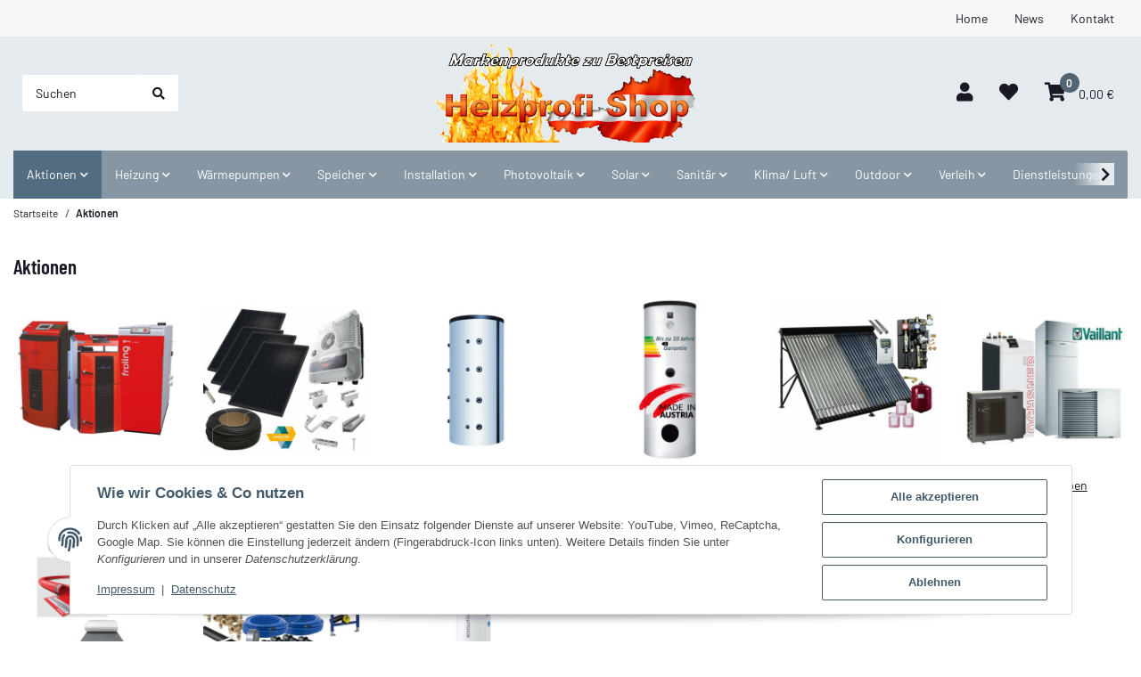

--- FILE ---
content_type: text/html; charset=utf-8
request_url: https://www.heizprofishop.at/Monatsaktionen
body_size: 41088
content:
<!DOCTYPE html><html
class="mymaterial" lang="de" itemscope itemtype="https://schema.org/CollectionPage"><head>
 <script data-cmp-ab="1" type="text/javascript">(function(w,d,s,l,i){w[l]=w[l]||[];w[l].push({'gtm.start':new Date().getTime(),event:'gtm.js'});var f=d.getElementsByTagName(s)[0],j=d.createElement(s),dl=l!='dataLayer'?'&l='+l:'';j.async=true;j.src='//www.googletagmanager.com/gtm.js?id='+i+dl;f.parentNode.insertBefore(j,f);})(window,document,'script','dataLayer','GTM-PSNW99F');</script> <meta
http-equiv="content-type" content="text/html; charset=utf-8"><meta
name="description" itemprop="description" content="Verlässliche Qualität vom Heizungsfachbetrieb: Heiztechnik aus Meisterhand:Planung mit Vertrauen &amp; Kompetenz:Jetzt bequem online bestellen: Heizung, Photovo"><meta
name="viewport" content="width=device-width, initial-scale=1.0, maximum-scale=3.0"><meta
http-equiv="X-UA-Compatible" content="IE=edge"><meta
name="robots" content="index, follow"><meta
name="theme-vendor" content="Themeart"><meta
itemprop="url" content="https://www.heizprofishop.at/Monatsaktionen"><meta
property="og:type" content="website"><meta
property="og:site_name" content="Aktionen - Heizprofishop - Alles für Ihre perfekte Heizung! Pufferspe"><meta
property="og:title" content="Aktionen - Heizprofishop - Alles für Ihre perfekte Heizung! Pufferspe"><meta
property="og:description" content="Verlässliche Qualität vom Heizungsfachbetrieb: Heiztechnik aus Meisterhand:Planung mit Vertrauen &amp; Kompetenz:Jetzt bequem online bestellen: Heizung, Photovo"><meta
property="og:url" content="https://www.heizprofishop.at/Monatsaktionen"><meta
itemprop="image" content="https://www.heizprofishop.at/media/image/category/1019/lg/monatsaktionen.jpg"><meta
property="og:image" content="https://www.heizprofishop.at/media/image/category/1019/lg/monatsaktionen.jpg"><meta
property="og:image:width" content="750"><meta
property="og:image:height" content="750"><title
itemprop="name">Aktionen - Heizprofishop - Alles für Ihre perfekte Heizung! Pufferspe</title><link
rel="canonical" href="https://www.heizprofishop.at/Monatsaktionen"><link
rel="icon" href="https://www.heizprofishop.at/favicon.ico" sizes="48x48"><link
rel="icon" href="https://www.heizprofishop.at/favicon.svg" sizes="any" type="image/svg+xml"><link
rel="apple-touch-icon" href="https://www.heizprofishop.at/apple-touch-icon.png"><link
rel="manifest" href="https://www.heizprofishop.at/site.webmanifest"><meta
name="msapplication-TileImage" content="https://www.heizprofishop.at/mstile-144x144.png"><link
rel="preload" href="https://www.heizprofishop.at/templates/Material/themes/base/fonts/barlow/Barlow-Regular.woff2" as="font" type="font/woff2" crossorigin><link
rel="preload" href="https://www.heizprofishop.at/templates/Material/themes/base/fonts/barlow/Barlow-SemiBold.woff2" as="font" type="font/woff2" crossorigin><link
rel="preload" href="https://www.heizprofishop.at/templates/Material/themes/base/fonts/barlow/BarlowCondensed-SemiBold.woff2" as="font" type="font/woff2" crossorigin><link
rel="preload" href="https://www.heizprofishop.at/templates/Material/themes/base/fontawesome/webfonts/fa-solid-900.woff2" as="font" type="font/woff2" crossorigin><link
rel="preload" href="https://www.heizprofishop.at/templates/Material/themes/base/fontawesome/webfonts/fa-regular-400.woff2" as="font" type="font/woff2" crossorigin><style id="criticalCSS">html{font-size:15px}:root{--blue:#007bff;--indigo:#6610f2;--purple:#6f42c1;--pink:#e83e8c;--red:#dc3545;--orange:#fd7e14;--yellow:#ffc107;--green:#03b452;--teal:#20c997;--cyan:#17a2b8;--white:#fff;--gray:#707070;--gray-dark:#343a40;--primary:#526d82;--secondary:#ccc;--success:#1c871e;--info:#525252;--warning:#f39932;--danger:#b90000;--light:#f5f7fa;--dark:#525252;--gray:#707070;--gray-light:#f5f7fa;--gray-medium:#ebebeb;--gray-dark:#9b9b9b;--gray-darker:#525252;--breakpoint-xs:0;--breakpoint-sm:576px;--breakpoint-md:768px;--breakpoint-lg:992px;--breakpoint-xl:1300px;--font-family-sans-serif:"Barlow",sans-serif;--font-family-monospace:SFMono-Regular,Menlo,Monaco,Consolas,"Liberation Mono","Courier New",monospace}*,*:before,*:after{box-sizing:border-box}html{font-family:sans-serif;line-height:1.15;-webkit-text-size-adjust:100%;-webkit-tap-highlight-color:rgba(25,24,37,0)}article,aside,figcaption,figure,footer,header,hgroup,main,nav,section{display:block}body{margin:0;font-family:"Barlow",sans-serif;font-size:.9375rem;font-weight:400;line-height:1.5;color:#191825;text-align:left;background-color:#fff}[tabindex="-1"]:focus:not(:focus-visible){outline:0 !important}hr{box-sizing:content-box;height:0;overflow:visible}h1,h2,h3,h4,h5,h6{margin-top:0;margin-bottom:1rem}p{margin-top:0;margin-bottom:1rem}abbr[title],abbr[data-original-title]{text-decoration:underline;text-decoration:underline dotted;cursor:help;border-bottom:0;text-decoration-skip-ink:none}address{margin-bottom:1rem;font-style:normal;line-height:inherit}ol,ul,dl{margin-top:0;margin-bottom:1rem}ol ol,ul ul,ol ul,ul ol{margin-bottom:0}dt{font-weight:600}dd{margin-bottom:.5rem;margin-left:0}blockquote{margin:0 0 1rem}b,strong{font-weight:bolder}small{font-size:80%}sub,sup{position:relative;font-size:75%;line-height:0;vertical-align:baseline}sub{bottom:-.25em}sup{top:-.5em}a{color:#191825;text-decoration:underline;background-color:transparent}a:hover{color:#526d82;text-decoration:none}a:not([href]):not([class]){color:inherit;text-decoration:none}a:not([href]):not([class]):hover{color:inherit;text-decoration:none}pre,code,kbd,samp{font-family:SFMono-Regular,Menlo,Monaco,Consolas,"Liberation Mono","Courier New",monospace;font-size:1em}pre{margin-top:0;margin-bottom:1rem;overflow:auto;-ms-overflow-style:scrollbar}figure{margin:0 0 1rem}img{vertical-align:middle;border-style:none}svg{overflow:hidden;vertical-align:middle}table{border-collapse:collapse}caption{padding-top:.75rem;padding-bottom:.75rem;color:#525252;text-align:left;caption-side:bottom}th{text-align:inherit;text-align:-webkit-match-parent}label{display:inline-block;margin-bottom:.5rem}button{border-radius:0}button:focus:not(:focus-visible){outline:0}input,button,select,optgroup,textarea{margin:0;font-family:inherit;font-size:inherit;line-height:inherit}button,input{overflow:visible}button,select{text-transform:none}[role=button]{cursor:pointer}select{word-wrap:normal}button,[type=button],[type=reset],[type=submit]{-webkit-appearance:button}button:not(:disabled),[type=button]:not(:disabled),[type=reset]:not(:disabled),[type=submit]:not(:disabled){cursor:pointer}button::-moz-focus-inner,[type=button]::-moz-focus-inner,[type=reset]::-moz-focus-inner,[type=submit]::-moz-focus-inner{padding:0;border-style:none}input[type=radio],input[type=checkbox]{box-sizing:border-box;padding:0}textarea{overflow:auto;resize:vertical}fieldset{min-width:0;padding:0;margin:0;border:0}legend{display:block;width:100%;max-width:100%;padding:0;margin-bottom:.5rem;font-size:1.5rem;line-height:inherit;color:inherit;white-space:normal}progress{vertical-align:baseline}[type=number]::-webkit-inner-spin-button,[type=number]::-webkit-outer-spin-button{height:auto}[type=search]{outline-offset:-2px;-webkit-appearance:none}[type=search]::-webkit-search-decoration{-webkit-appearance:none}::-webkit-file-upload-button{font:inherit;-webkit-appearance:button}output{display:inline-block}summary{display:list-item;cursor:pointer}template{display:none}[hidden]{display:none !important}.img-fluid{max-width:100%;height:auto}.img-thumbnail{padding:.25rem;background-color:#fff;border:1px solid #dee2e6;border-radius:.125rem;box-shadow:0 1px 2px rgba(25,24,37,.075);max-width:100%;height:auto}.figure{display:inline-block}.figure-img{margin-bottom:.5rem;line-height:1}.figure-caption{font-size:90%;color:#707070}code{font-size:87.5%;color:#e83e8c;word-wrap:break-word}a>code{color:inherit}kbd{padding:.2rem .4rem;font-size:87.5%;color:#fff;background-color:#212529;border-radius:.125rem;box-shadow:inset 0 -.1rem 0 rgba(25,24,37,.25)}kbd kbd{padding:0;font-size:100%;font-weight:600;box-shadow:none}pre{display:block;font-size:87.5%;color:#212529}pre code{font-size:inherit;color:inherit;word-break:normal}.pre-scrollable{max-height:340px;overflow-y:scroll}.container,.container-fluid,.container-sm,.container-md,.container-lg,.container-xl{width:100%;padding-right:1rem;padding-left:1rem;margin-right:auto;margin-left:auto}@media (min-width:576px){.container,.container-sm{max-width:97vw}}@media (min-width:768px){.container,.container-sm,.container-md{max-width:720px}}@media (min-width:992px){.container,.container-sm,.container-md,.container-lg{max-width:960px}}@media (min-width:1300px){.container,.container-sm,.container-md,.container-lg,.container-xl{max-width:1370px}}.row{display:flex;flex-wrap:wrap;margin-right:-1rem;margin-left:-1rem}.no-gutters{margin-right:0;margin-left:0}.no-gutters>.col,.no-gutters>[class*=col-]{padding-right:0;padding-left:0}.col-1,.col-2,.col-3,.col-4,.col-5,.col-6,.col-7,.col-8,.col-9,.col-10,.col-11,.col-12,.col,.col-auto,.col-sm-1,.col-sm-2,.col-sm-3,.col-sm-4,.col-sm-5,.col-sm-6,.col-sm-7,.col-sm-8,.col-sm-9,.col-sm-10,.col-sm-11,.col-sm-12,.col-sm,.col-sm-auto,.col-md-1,.col-md-2,.col-md-3,.col-md-4,.col-md-5,.col-md-6,.col-md-7,.col-md-8,.col-md-9,.col-md-10,.col-md-11,.col-md-12,.col-md,.col-md-auto,.col-lg-1,.col-lg-2,.col-lg-3,.col-lg-4,.col-lg-5,.col-lg-6,.col-lg-7,.col-lg-8,.col-lg-9,.col-lg-10,.col-lg-11,.col-lg-12,.col-lg,.col-lg-auto,.col-xl-1,.col-xl-2,.col-xl-3,.col-xl-4,.col-xl-5,.col-xl-6,.col-xl-7,.col-xl-8,.col-xl-9,.col-xl-10,.col-xl-11,.col-xl-12,.col-xl,.col-xl-auto{position:relative;width:100%;padding-right:1rem;padding-left:1rem}.col{flex-basis:0;flex-grow:1;max-width:100%}.row-cols-1>*{flex:0 0 100%;max-width:100%}.row-cols-2>*{flex:0 0 50%;max-width:50%}.row-cols-3>*{flex:0 0 33.3333333333%;max-width:33.3333333333%}.row-cols-4>*{flex:0 0 25%;max-width:25%}.row-cols-5>*{flex:0 0 20%;max-width:20%}.row-cols-6>*{flex:0 0 16.6666666667%;max-width:16.6666666667%}.col-auto{flex:0 0 auto;width:auto;max-width:100%}.col-1{flex:0 0 8.33333333%;max-width:8.33333333%}.col-2{flex:0 0 16.66666667%;max-width:16.66666667%}.col-3{flex:0 0 25%;max-width:25%}.col-4{flex:0 0 33.33333333%;max-width:33.33333333%}.col-5{flex:0 0 41.66666667%;max-width:41.66666667%}.col-6{flex:0 0 50%;max-width:50%}.col-7{flex:0 0 58.33333333%;max-width:58.33333333%}.col-8{flex:0 0 66.66666667%;max-width:66.66666667%}.col-9{flex:0 0 75%;max-width:75%}.col-10{flex:0 0 83.33333333%;max-width:83.33333333%}.col-11{flex:0 0 91.66666667%;max-width:91.66666667%}.col-12{flex:0 0 100%;max-width:100%}.order-first{order:-1}.order-last{order:13}.order-0{order:0}.order-1{order:1}.order-2{order:2}.order-3{order:3}.order-4{order:4}.order-5{order:5}.order-6{order:6}.order-7{order:7}.order-8{order:8}.order-9{order:9}.order-10{order:10}.order-11{order:11}.order-12{order:12}.offset-1{margin-left:8.33333333%}.offset-2{margin-left:16.66666667%}.offset-3{margin-left:25%}.offset-4{margin-left:33.33333333%}.offset-5{margin-left:41.66666667%}.offset-6{margin-left:50%}.offset-7{margin-left:58.33333333%}.offset-8{margin-left:66.66666667%}.offset-9{margin-left:75%}.offset-10{margin-left:83.33333333%}.offset-11{margin-left:91.66666667%}@media (min-width:576px){.col-sm{flex-basis:0;flex-grow:1;max-width:100%}.row-cols-sm-1>*{flex:0 0 100%;max-width:100%}.row-cols-sm-2>*{flex:0 0 50%;max-width:50%}.row-cols-sm-3>*{flex:0 0 33.3333333333%;max-width:33.3333333333%}.row-cols-sm-4>*{flex:0 0 25%;max-width:25%}.row-cols-sm-5>*{flex:0 0 20%;max-width:20%}.row-cols-sm-6>*{flex:0 0 16.6666666667%;max-width:16.6666666667%}.col-sm-auto{flex:0 0 auto;width:auto;max-width:100%}.col-sm-1{flex:0 0 8.33333333%;max-width:8.33333333%}.col-sm-2{flex:0 0 16.66666667%;max-width:16.66666667%}.col-sm-3{flex:0 0 25%;max-width:25%}.col-sm-4{flex:0 0 33.33333333%;max-width:33.33333333%}.col-sm-5{flex:0 0 41.66666667%;max-width:41.66666667%}.col-sm-6{flex:0 0 50%;max-width:50%}.col-sm-7{flex:0 0 58.33333333%;max-width:58.33333333%}.col-sm-8{flex:0 0 66.66666667%;max-width:66.66666667%}.col-sm-9{flex:0 0 75%;max-width:75%}.col-sm-10{flex:0 0 83.33333333%;max-width:83.33333333%}.col-sm-11{flex:0 0 91.66666667%;max-width:91.66666667%}.col-sm-12{flex:0 0 100%;max-width:100%}.order-sm-first{order:-1}.order-sm-last{order:13}.order-sm-0{order:0}.order-sm-1{order:1}.order-sm-2{order:2}.order-sm-3{order:3}.order-sm-4{order:4}.order-sm-5{order:5}.order-sm-6{order:6}.order-sm-7{order:7}.order-sm-8{order:8}.order-sm-9{order:9}.order-sm-10{order:10}.order-sm-11{order:11}.order-sm-12{order:12}.offset-sm-0{margin-left:0}.offset-sm-1{margin-left:8.33333333%}.offset-sm-2{margin-left:16.66666667%}.offset-sm-3{margin-left:25%}.offset-sm-4{margin-left:33.33333333%}.offset-sm-5{margin-left:41.66666667%}.offset-sm-6{margin-left:50%}.offset-sm-7{margin-left:58.33333333%}.offset-sm-8{margin-left:66.66666667%}.offset-sm-9{margin-left:75%}.offset-sm-10{margin-left:83.33333333%}.offset-sm-11{margin-left:91.66666667%}}@media (min-width:768px){.col-md{flex-basis:0;flex-grow:1;max-width:100%}.row-cols-md-1>*{flex:0 0 100%;max-width:100%}.row-cols-md-2>*{flex:0 0 50%;max-width:50%}.row-cols-md-3>*{flex:0 0 33.3333333333%;max-width:33.3333333333%}.row-cols-md-4>*{flex:0 0 25%;max-width:25%}.row-cols-md-5>*{flex:0 0 20%;max-width:20%}.row-cols-md-6>*{flex:0 0 16.6666666667%;max-width:16.6666666667%}.col-md-auto{flex:0 0 auto;width:auto;max-width:100%}.col-md-1{flex:0 0 8.33333333%;max-width:8.33333333%}.col-md-2{flex:0 0 16.66666667%;max-width:16.66666667%}.col-md-3{flex:0 0 25%;max-width:25%}.col-md-4{flex:0 0 33.33333333%;max-width:33.33333333%}.col-md-5{flex:0 0 41.66666667%;max-width:41.66666667%}.col-md-6{flex:0 0 50%;max-width:50%}.col-md-7{flex:0 0 58.33333333%;max-width:58.33333333%}.col-md-8{flex:0 0 66.66666667%;max-width:66.66666667%}.col-md-9{flex:0 0 75%;max-width:75%}.col-md-10{flex:0 0 83.33333333%;max-width:83.33333333%}.col-md-11{flex:0 0 91.66666667%;max-width:91.66666667%}.col-md-12{flex:0 0 100%;max-width:100%}.order-md-first{order:-1}.order-md-last{order:13}.order-md-0{order:0}.order-md-1{order:1}.order-md-2{order:2}.order-md-3{order:3}.order-md-4{order:4}.order-md-5{order:5}.order-md-6{order:6}.order-md-7{order:7}.order-md-8{order:8}.order-md-9{order:9}.order-md-10{order:10}.order-md-11{order:11}.order-md-12{order:12}.offset-md-0{margin-left:0}.offset-md-1{margin-left:8.33333333%}.offset-md-2{margin-left:16.66666667%}.offset-md-3{margin-left:25%}.offset-md-4{margin-left:33.33333333%}.offset-md-5{margin-left:41.66666667%}.offset-md-6{margin-left:50%}.offset-md-7{margin-left:58.33333333%}.offset-md-8{margin-left:66.66666667%}.offset-md-9{margin-left:75%}.offset-md-10{margin-left:83.33333333%}.offset-md-11{margin-left:91.66666667%}}@media (min-width:992px){.col-lg{flex-basis:0;flex-grow:1;max-width:100%}.row-cols-lg-1>*{flex:0 0 100%;max-width:100%}.row-cols-lg-2>*{flex:0 0 50%;max-width:50%}.row-cols-lg-3>*{flex:0 0 33.3333333333%;max-width:33.3333333333%}.row-cols-lg-4>*{flex:0 0 25%;max-width:25%}.row-cols-lg-5>*{flex:0 0 20%;max-width:20%}.row-cols-lg-6>*{flex:0 0 16.6666666667%;max-width:16.6666666667%}.col-lg-auto{flex:0 0 auto;width:auto;max-width:100%}.col-lg-1{flex:0 0 8.33333333%;max-width:8.33333333%}.col-lg-2{flex:0 0 16.66666667%;max-width:16.66666667%}.col-lg-3{flex:0 0 25%;max-width:25%}.col-lg-4{flex:0 0 33.33333333%;max-width:33.33333333%}.col-lg-5{flex:0 0 41.66666667%;max-width:41.66666667%}.col-lg-6{flex:0 0 50%;max-width:50%}.col-lg-7{flex:0 0 58.33333333%;max-width:58.33333333%}.col-lg-8{flex:0 0 66.66666667%;max-width:66.66666667%}.col-lg-9{flex:0 0 75%;max-width:75%}.col-lg-10{flex:0 0 83.33333333%;max-width:83.33333333%}.col-lg-11{flex:0 0 91.66666667%;max-width:91.66666667%}.col-lg-12{flex:0 0 100%;max-width:100%}.order-lg-first{order:-1}.order-lg-last{order:13}.order-lg-0{order:0}.order-lg-1{order:1}.order-lg-2{order:2}.order-lg-3{order:3}.order-lg-4{order:4}.order-lg-5{order:5}.order-lg-6{order:6}.order-lg-7{order:7}.order-lg-8{order:8}.order-lg-9{order:9}.order-lg-10{order:10}.order-lg-11{order:11}.order-lg-12{order:12}.offset-lg-0{margin-left:0}.offset-lg-1{margin-left:8.33333333%}.offset-lg-2{margin-left:16.66666667%}.offset-lg-3{margin-left:25%}.offset-lg-4{margin-left:33.33333333%}.offset-lg-5{margin-left:41.66666667%}.offset-lg-6{margin-left:50%}.offset-lg-7{margin-left:58.33333333%}.offset-lg-8{margin-left:66.66666667%}.offset-lg-9{margin-left:75%}.offset-lg-10{margin-left:83.33333333%}.offset-lg-11{margin-left:91.66666667%}}@media (min-width:1300px){.col-xl{flex-basis:0;flex-grow:1;max-width:100%}.row-cols-xl-1>*{flex:0 0 100%;max-width:100%}.row-cols-xl-2>*{flex:0 0 50%;max-width:50%}.row-cols-xl-3>*{flex:0 0 33.3333333333%;max-width:33.3333333333%}.row-cols-xl-4>*{flex:0 0 25%;max-width:25%}.row-cols-xl-5>*{flex:0 0 20%;max-width:20%}.row-cols-xl-6>*{flex:0 0 16.6666666667%;max-width:16.6666666667%}.col-xl-auto{flex:0 0 auto;width:auto;max-width:100%}.col-xl-1{flex:0 0 8.33333333%;max-width:8.33333333%}.col-xl-2{flex:0 0 16.66666667%;max-width:16.66666667%}.col-xl-3{flex:0 0 25%;max-width:25%}.col-xl-4{flex:0 0 33.33333333%;max-width:33.33333333%}.col-xl-5{flex:0 0 41.66666667%;max-width:41.66666667%}.col-xl-6{flex:0 0 50%;max-width:50%}.col-xl-7{flex:0 0 58.33333333%;max-width:58.33333333%}.col-xl-8{flex:0 0 66.66666667%;max-width:66.66666667%}.col-xl-9{flex:0 0 75%;max-width:75%}.col-xl-10{flex:0 0 83.33333333%;max-width:83.33333333%}.col-xl-11{flex:0 0 91.66666667%;max-width:91.66666667%}.col-xl-12{flex:0 0 100%;max-width:100%}.order-xl-first{order:-1}.order-xl-last{order:13}.order-xl-0{order:0}.order-xl-1{order:1}.order-xl-2{order:2}.order-xl-3{order:3}.order-xl-4{order:4}.order-xl-5{order:5}.order-xl-6{order:6}.order-xl-7{order:7}.order-xl-8{order:8}.order-xl-9{order:9}.order-xl-10{order:10}.order-xl-11{order:11}.order-xl-12{order:12}.offset-xl-0{margin-left:0}.offset-xl-1{margin-left:8.33333333%}.offset-xl-2{margin-left:16.66666667%}.offset-xl-3{margin-left:25%}.offset-xl-4{margin-left:33.33333333%}.offset-xl-5{margin-left:41.66666667%}.offset-xl-6{margin-left:50%}.offset-xl-7{margin-left:58.33333333%}.offset-xl-8{margin-left:66.66666667%}.offset-xl-9{margin-left:75%}.offset-xl-10{margin-left:83.33333333%}.offset-xl-11{margin-left:91.66666667%}}.nav{display:flex;flex-wrap:wrap;padding-left:0;margin-bottom:0;list-style:none}.nav-link{display:block;padding:1rem;text-decoration:none}.nav-link:hover,.nav-link:focus{text-decoration:none}.nav-link.disabled{color:#707070;pointer-events:none;cursor:default}.nav-tabs{border-bottom:1px solid #dee2e6}.nav-tabs .nav-link{margin-bottom:-1px;background-color:transparent;border:1px solid transparent;border-top-left-radius:0;border-top-right-radius:0}.nav-tabs .nav-link:hover,.nav-tabs .nav-link:focus{isolation:isolate;border-color:transparent}.nav-tabs .nav-link.disabled{color:#707070;background-color:transparent;border-color:transparent}.nav-tabs .nav-link.active,.nav-tabs .nav-item.show .nav-link{color:#191825;background-color:transparent;border-color:#526d82}.nav-tabs .dropdown-menu{margin-top:-1px;border-top-left-radius:0;border-top-right-radius:0}.nav-pills .nav-link{background:0 0;border:0;border-radius:.125rem}.nav-pills .nav-link.active,.nav-pills .show>.nav-link{color:#fff;background-color:#526d82}.nav-fill>.nav-link,.nav-fill .nav-item{flex:1 1 auto;text-align:center}.nav-justified>.nav-link,.nav-justified .nav-item{flex-basis:0;flex-grow:1;text-align:center}.tab-content>.tab-pane{display:none}.tab-content>.active{display:block}.navbar{position:relative;display:flex;flex-wrap:wrap;align-items:center;justify-content:space-between;padding:.4rem 1rem}.navbar .container,.navbar .container-fluid,.navbar .container-sm,.navbar .container-md,.navbar .container-lg,.navbar .container-xl,.navbar>.container-sm,.navbar>.container-md,.navbar>.container-lg,.navbar>.container-xl{display:flex;flex-wrap:wrap;align-items:center;justify-content:space-between}.navbar-brand{display:inline-block;padding-top:.859375rem;padding-bottom:.859375rem;margin-right:1rem;font-size:1.125rem;line-height:inherit;white-space:nowrap}.navbar-brand:hover,.navbar-brand:focus{text-decoration:none}.navbar-nav{display:flex;flex-direction:column;padding-left:0;margin-bottom:0;list-style:none}.navbar-nav .nav-link{padding-right:0;padding-left:0}.navbar-nav .dropdown-menu{position:static;float:none}.navbar-text{display:inline-block;padding-top:1rem;padding-bottom:1rem}.navbar-collapse{flex-basis:100%;flex-grow:1;align-items:center}.navbar-toggler{padding:.25rem .75rem;font-size:1.125rem;line-height:1;background-color:transparent;border:1px solid transparent;border-radius:.125rem}.navbar-toggler:hover,.navbar-toggler:focus{text-decoration:none}.navbar-toggler-icon{display:inline-block;width:1.5em;height:1.5em;vertical-align:middle;content:"";background:50%/100% 100% no-repeat}.navbar-nav-scroll{max-height:75vh;overflow-y:auto}@media (max-width:575.98px){.navbar-expand-sm>.container,.navbar-expand-sm>.container-fluid,.navbar-expand-sm>.container-sm,.navbar-expand-sm>.container-md,.navbar-expand-sm>.container-lg,.navbar-expand-sm>.container-xl{padding-right:0;padding-left:0}}@media (min-width:576px){.navbar-expand-sm{flex-flow:row nowrap;justify-content:flex-start}.navbar-expand-sm .navbar-nav{flex-direction:row}.navbar-expand-sm .navbar-nav .dropdown-menu{position:absolute}.navbar-expand-sm .navbar-nav .nav-link{padding-right:1rem;padding-left:1rem}.navbar-expand-sm>.container,.navbar-expand-sm>.container-fluid,.navbar-expand-sm>.container-sm,.navbar-expand-sm>.container-md,.navbar-expand-sm>.container-lg,.navbar-expand-sm>.container-xl{flex-wrap:nowrap}.navbar-expand-sm .navbar-nav-scroll{overflow:visible}.navbar-expand-sm .navbar-collapse{display:flex !important;flex-basis:auto}.navbar-expand-sm .navbar-toggler{display:none}}@media (max-width:767.98px){.navbar-expand-md>.container,.navbar-expand-md>.container-fluid,.navbar-expand-md>.container-sm,.navbar-expand-md>.container-md,.navbar-expand-md>.container-lg,.navbar-expand-md>.container-xl{padding-right:0;padding-left:0}}@media (min-width:768px){.navbar-expand-md{flex-flow:row nowrap;justify-content:flex-start}.navbar-expand-md .navbar-nav{flex-direction:row}.navbar-expand-md .navbar-nav .dropdown-menu{position:absolute}.navbar-expand-md .navbar-nav .nav-link{padding-right:1rem;padding-left:1rem}.navbar-expand-md>.container,.navbar-expand-md>.container-fluid,.navbar-expand-md>.container-sm,.navbar-expand-md>.container-md,.navbar-expand-md>.container-lg,.navbar-expand-md>.container-xl{flex-wrap:nowrap}.navbar-expand-md .navbar-nav-scroll{overflow:visible}.navbar-expand-md .navbar-collapse{display:flex !important;flex-basis:auto}.navbar-expand-md .navbar-toggler{display:none}}@media (max-width:991.98px){.navbar-expand-lg>.container,.navbar-expand-lg>.container-fluid,.navbar-expand-lg>.container-sm,.navbar-expand-lg>.container-md,.navbar-expand-lg>.container-lg,.navbar-expand-lg>.container-xl{padding-right:0;padding-left:0}}@media (min-width:992px){.navbar-expand-lg{flex-flow:row nowrap;justify-content:flex-start}.navbar-expand-lg .navbar-nav{flex-direction:row}.navbar-expand-lg .navbar-nav .dropdown-menu{position:absolute}.navbar-expand-lg .navbar-nav .nav-link{padding-right:1rem;padding-left:1rem}.navbar-expand-lg>.container,.navbar-expand-lg>.container-fluid,.navbar-expand-lg>.container-sm,.navbar-expand-lg>.container-md,.navbar-expand-lg>.container-lg,.navbar-expand-lg>.container-xl{flex-wrap:nowrap}.navbar-expand-lg .navbar-nav-scroll{overflow:visible}.navbar-expand-lg .navbar-collapse{display:flex !important;flex-basis:auto}.navbar-expand-lg .navbar-toggler{display:none}}@media (max-width:1299.98px){.navbar-expand-xl>.container,.navbar-expand-xl>.container-fluid,.navbar-expand-xl>.container-sm,.navbar-expand-xl>.container-md,.navbar-expand-xl>.container-lg,.navbar-expand-xl>.container-xl{padding-right:0;padding-left:0}}@media (min-width:1300px){.navbar-expand-xl{flex-flow:row nowrap;justify-content:flex-start}.navbar-expand-xl .navbar-nav{flex-direction:row}.navbar-expand-xl .navbar-nav .dropdown-menu{position:absolute}.navbar-expand-xl .navbar-nav .nav-link{padding-right:1rem;padding-left:1rem}.navbar-expand-xl>.container,.navbar-expand-xl>.container-fluid,.navbar-expand-xl>.container-sm,.navbar-expand-xl>.container-md,.navbar-expand-xl>.container-lg,.navbar-expand-xl>.container-xl{flex-wrap:nowrap}.navbar-expand-xl .navbar-nav-scroll{overflow:visible}.navbar-expand-xl .navbar-collapse{display:flex !important;flex-basis:auto}.navbar-expand-xl .navbar-toggler{display:none}}.navbar-expand{flex-flow:row nowrap;justify-content:flex-start}.navbar-expand>.container,.navbar-expand>.container-fluid,.navbar-expand>.container-sm,.navbar-expand>.container-md,.navbar-expand>.container-lg,.navbar-expand>.container-xl{padding-right:0;padding-left:0}.navbar-expand .navbar-nav{flex-direction:row}.navbar-expand .navbar-nav .dropdown-menu{position:absolute}.navbar-expand .navbar-nav .nav-link{padding-right:1rem;padding-left:1rem}.navbar-expand>.container,.navbar-expand>.container-fluid,.navbar-expand>.container-sm,.navbar-expand>.container-md,.navbar-expand>.container-lg,.navbar-expand>.container-xl{flex-wrap:nowrap}.navbar-expand .navbar-nav-scroll{overflow:visible}.navbar-expand .navbar-collapse{display:flex !important;flex-basis:auto}.navbar-expand .navbar-toggler{display:none}.navbar-light .navbar-brand{color:rgba(25,24,37,.9)}.navbar-light .navbar-brand:hover,.navbar-light .navbar-brand:focus{color:rgba(25,24,37,.9)}.navbar-light .navbar-nav .nav-link{color:#525252}.navbar-light .navbar-nav .nav-link:hover,.navbar-light .navbar-nav .nav-link:focus{color:#526d82}.navbar-light .navbar-nav .nav-link.disabled{color:rgba(25,24,37,.3)}.navbar-light .navbar-nav .show>.nav-link,.navbar-light .navbar-nav .active>.nav-link,.navbar-light .navbar-nav .nav-link.show,.navbar-light .navbar-nav .nav-link.active{color:rgba(25,24,37,.9)}.navbar-light .navbar-toggler{color:#525252;border-color:rgba(25,24,37,.1)}.navbar-light .navbar-toggler-icon{background-image:url("data:image/svg+xml,%3csvg xmlns='http://www.w3.org/2000/svg' width='30' height='30' viewBox='0 0 30 30'%3e%3cpath stroke='%23525252' stroke-linecap='round' stroke-miterlimit='10' stroke-width='2' d='M4 7h22M4 15h22M4 23h22'/%3e%3c/svg%3e")}.navbar-light .navbar-text{color:#525252}.navbar-light .navbar-text a{color:rgba(25,24,37,.9)}.navbar-light .navbar-text a:hover,.navbar-light .navbar-text a:focus{color:rgba(25,24,37,.9)}.navbar-dark .navbar-brand{color:#fff}.navbar-dark .navbar-brand:hover,.navbar-dark .navbar-brand:focus{color:#fff}.navbar-dark .navbar-nav .nav-link{color:rgba(255,255,255,.5)}.navbar-dark .navbar-nav .nav-link:hover,.navbar-dark .navbar-nav .nav-link:focus{color:rgba(255,255,255,.75)}.navbar-dark .navbar-nav .nav-link.disabled{color:rgba(255,255,255,.25)}.navbar-dark .navbar-nav .show>.nav-link,.navbar-dark .navbar-nav .active>.nav-link,.navbar-dark .navbar-nav .nav-link.show,.navbar-dark .navbar-nav .nav-link.active{color:#fff}.navbar-dark .navbar-toggler{color:rgba(255,255,255,.5);border-color:rgba(255,255,255,.1)}.navbar-dark .navbar-toggler-icon{background-image:url("data:image/svg+xml,%3csvg xmlns='http://www.w3.org/2000/svg' width='30' height='30' viewBox='0 0 30 30'%3e%3cpath stroke='rgba%28255, 255, 255, 0.5%29' stroke-linecap='round' stroke-miterlimit='10' stroke-width='2' d='M4 7h22M4 15h22M4 23h22'/%3e%3c/svg%3e")}.navbar-dark .navbar-text{color:rgba(255,255,255,.5)}.navbar-dark .navbar-text a{color:#fff}.navbar-dark .navbar-text a:hover,.navbar-dark .navbar-text a:focus{color:#fff}.pagination-sm .page-item.active .page-link:after,.pagination-sm .page-item.active .page-text:after{left:.375rem;right:.375rem}.pagination-lg .page-item.active .page-link:after,.pagination-lg .page-item.active .page-text:after{left:1.125rem;right:1.125rem}.page-item{position:relative}.page-item.active{font-weight:600}.page-item.active .page-link:after,.page-item.active .page-text:after{content:"";position:absolute;left:.5625rem;bottom:0;right:.5625rem;border-bottom:2px solid #526d82}@media (min-width:768px){.dropdown-item.page-item{background-color:transparent}}.page-link,.page-text{text-decoration:none}.pagination{margin-bottom:0;justify-content:space-between;align-items:center}@media (min-width:768px){.pagination{justify-content:normal}.pagination .dropdown>.btn{display:none}.pagination .dropdown-menu{background-color:#f8f8f8;position:static !important;transform:none !important;display:flex;margin:0;padding:0;border:0;min-width:auto}.pagination .dropdown-item{width:auto;display:inline-block;padding:0}.pagination .dropdown-item.active{background-color:transparent;color:#191825}.pagination .dropdown-item:hover{background-color:transparent}.pagination .pagination-site{display:none}}@media (max-width:767.98px){.pagination .dropdown-item{padding:0}.pagination .dropdown-item.active .page-link,.pagination .dropdown-item.active .page-text,.pagination .dropdown-item:active .page-link,.pagination .dropdown-item:active .page-text{color:#525252}}.pagination.btn-group>li:first-child .btn{border-top-right-radius:0;border-bottom-right-radius:0}.pagination.btn-group>li:last-child .btn{border-top-left-radius:0;border-bottom-left-radius:0}.pagination.btn-group>li.dropdown .btn{border-radius:0}.pagination.btn-group .btn{margin-right:-1px}.productlist-page-nav{align-items:center}.productlist-page-nav .pagination{margin:0}.productlist-page-nav .displayoptions{margin-bottom:1rem}@media (min-width:768px){.productlist-page-nav .displayoptions{margin-bottom:0}}.productlist-page-nav .displayoptions .btn-group+.btn-group+.btn-group{margin-left:.5rem}.productlist-page-nav .result-option-wrapper{margin-right:.5rem}.productlist-page-nav .productlist-item-info{margin-bottom:.5rem;margin-left:auto;margin-right:auto;display:flex}@media (min-width:768px){.productlist-page-nav .productlist-item-info{margin-right:0;margin-bottom:0}.productlist-page-nav .productlist-item-info.productlist-item-border{border-right:1px solid #ebebeb;padding-right:1rem}}.productlist-page-nav.productlist-page-nav-header-m{margin-top:3rem}@media (min-width:768px){.productlist-page-nav.productlist-page-nav-header-m{margin-top:2rem}.productlist-page-nav.productlist-page-nav-header-m>.col{margin-top:0}}.productlist-page-nav-bottom{margin-bottom:2rem}.pagination-wrapper{margin-bottom:1rem;align-items:center;border-top:1px solid #f5f7fa;border-bottom:1px solid #f5f7fa;padding-top:.5rem;padding-bottom:.5rem}.pagination-wrapper .pagination-entries{font-weight:600;margin-bottom:1rem}@media (min-width:768px){.pagination-wrapper .pagination-entries{margin-bottom:0}}.pagination-wrapper .pagination-selects{margin-left:auto;margin-top:1rem}@media (min-width:768px){.pagination-wrapper .pagination-selects{margin-left:0;margin-top:0}}.pagination-wrapper .pagination-selects .pagination-selects-entries{margin-bottom:1rem}@media (min-width:768px){.pagination-wrapper .pagination-selects .pagination-selects-entries{margin-right:1rem;margin-bottom:0}}.pagination-no-wrapper{border:0;padding-top:0;padding-bottom:0}.tab-nav .nav-tabs,.tab-nav .tab-content{background-color:transparent;border:0}@media (min-width:992px){.boostrap-slider .carousel-caption-title{font-size:1.875rem;font-family:"Barlow Condensed",sans-serif;font-weight:600}.boostrap-slider .carousel-caption-desc{font-size:1.125rem}}.boostrap-slider .carousel-caption{bottom:0;color:#191825}@media (min-width:992px){.boostrap-slider .carousel-caption{margin-bottom:2rem}}.boostrap-slider .carousel-control-next-icon,.boostrap-slider .carousel-control-prev-icon{background-image:none;height:auto;opacity:1;color:#191825}@media (min-width:992px){.boostrap-slider .carousel-control-next-icon,.boostrap-slider .carousel-control-prev-icon{font-size:1.5rem}}.boostrap-slider .carousel-control-prev-icon:after{content:'\f053' !important;font-family:"Font Awesome 5 Free" !important;font-weight:900}.boostrap-slider .carousel-control-next-icon:after{content:'\f054' !important;font-family:"Font Awesome 5 Free" !important;font-weight:900}.boostrap-slider .carousel-caption-title,.boostrap-slider .carousel-caption-desc{background-color:rgba(255,255,255,.2);width:fit-content;padding:.25rem 1rem;margin-bottom:.5rem}@media (max-width:767.98px){.boostrap-slider .carousel-indicators{display:none}}.section-box{padding-top:1.5rem;padding-bottom:1.5rem}.section-box-small{padding-top:1rem;padding-bottom:1rem}.content-box{padding:1.5rem}.content-box-small{padding:1rem}@media (min-width:992px){.section-box{padding-top:3rem;padding-bottom:3rem}.section-box-small{padding-top:1.5rem;padding-bottom:1.5rem}.content-box{padding:2rem}}.container>.content-box,.container>.content-box-small{margin-left:-1rem;margin-right:-1rem}@media (max-width:1299.98px){.container>.content-box,.container>.content-box-small{margin-left:-2rem;margin-right:-2rem}}@media (max-width:991.98px){.row .col .container{margin-bottom:1.5rem}}.portlet-faq .h3,.portlet-faq .productlist-filter-headline,.portlet-faq aside .box .btn.dropdown-toggle,aside .box .portlet-faq .btn.dropdown-toggle,.portlet-faq .sidepanel-left .box-normal .box-normal-link,.sidepanel-left .box-normal .portlet-faq .box-normal-link{margin-top:1.5rem}.portlet-faq-header{margin-bottom:1.5rem}.portlet-faq-header .form-group{padding:1.25rem;background-color:#f5f7fa}.portlet-timeline time{position:absolute;top:.5rem;font-weight:700;background-color:#f5f7fa;padding:.1rem .5rem;border-radius:.125rem}.portlet-timeline time:before{content:"";font-family:"Font Awesome 6 Free";font-weight:400;line-height:1;padding-right:5px}.portlet-timeline .timeline-badge{color:#fff;width:49px;height:49px;line-height:49px;font-size:20px;text-align:center;position:absolute;top:0;z-index:1;border-radius:50%;box-shadow:0 0 0 5px #9b9b9b}.portlet-timeline .timeline-area{margin-bottom:1.5rem}.portlet-timeline .timeline-area .h3,.portlet-timeline .timeline-area .productlist-filter-headline,.portlet-timeline .timeline-area aside .box .btn.dropdown-toggle,aside .box .portlet-timeline .timeline-area .btn.dropdown-toggle,.portlet-timeline .timeline-area .sidepanel-left .box-normal .box-normal-link,.sidepanel-left .box-normal .portlet-timeline .timeline-area .box-normal-link{display:block;margin-bottom:.5rem}.portlet-timeline .ml-auto:after,.portlet-timeline .mr-auto:after{content:"";width:4px;background-color:#9b9b9b;height:100%;display:block;top:0;position:absolute}.portlet-timeline .ml-auto .timeline-area,.portlet-timeline .mr-auto .timeline-area{padding-left:4.5rem}.portlet-timeline .ml-auto:after{left:22px}.portlet-timeline .ml-auto time{left:-11rem}.portlet-timeline .mr-auto:after{left:22px}.portlet-timeline .mr-auto time{right:-11rem}@media (min-width:768px){.portlet-timeline .ml-auto:after{left:-2px}.portlet-timeline .ml-auto .timeline-area{padding-left:4rem}.portlet-timeline .ml-auto .timeline-badge{left:-25px}.portlet-timeline .ml-auto time{left:-11rem}.portlet-timeline .mr-auto:after{left:inherit;right:-2px}.portlet-timeline .mr-auto .timeline-area{padding-left:0;padding-right:4rem;text-align:right}.portlet-timeline .mr-auto .timeline-badge{right:-25px}.portlet-timeline .mr-auto time{right:-11rem}}.opc-UniSlider .productbox-image{background-size:cover;height:100%}.opc-UniSlider .inner{display:flex;padding:2rem}.opc-UniSlider .inner-wrapper{-webkit-transition:ease-in-out all .3s;-moz-transition:ease-in-out all .3s;transition:ease-in-out all .3s}.opc-UniSlider .inner-wrapper .title{font-size:1.5rem;line-height:1.2;font-family:"Barlow Condensed",sans-serif;font-weight:600;margin-bottom:.5rem}.opc-UniSlider .inner-wrapper .btn{margin-top:1.5rem}.opc-UniSlider .inner-wrapper:hover .inner-wrapper{transform:translate(0,-2px)}.opc-UniSlider .card-gradient{background:linear-gradient(0deg,#191825 -70%,rgba(25,24,37,.01) 100%)}.opc-UniSlider .card-gradient .inner-wrapper .title,.opc-UniSlider .card-gradient .inner-wrapper .description{color:#fff}.fa,.fas,.far,.fal{display:inline-block}.fa-list-alt:before{content:'\f03a' !important;font-family:"Font Awesome 5 Free" !important;font-weight:900}h1,h2,h3,h4,h5,h6,.h1,.h2,.h3,.productlist-filter-headline,aside .box .btn.dropdown-toggle,.sidepanel-left .box-normal .box-normal-link,.h4,.h5,.h6{margin-bottom:1rem;font-family:"Barlow Condensed",sans-serif;font-weight:600;line-height:1.2}h1,.h1{font-size:1.875rem}h2,.h2{font-size:1.5rem}h3,.h3,.productlist-filter-headline,aside .box .btn.dropdown-toggle,.sidepanel-left .box-normal .box-normal-link{font-size:1.1875rem}h4,.h4{font-size:.9375rem}h5,.h5{font-size:.9375rem}h6,.h6{font-size:.9375rem}.btn-skip-to{position:absolute;top:0;transition:transform .2s;transform:scale(0);margin:1%;z-index:1070;background:#fff;border:3px solid #526d82;font-weight:400;color:#191825;text-align:center;vertical-align:middle;padding:.625rem .9375rem;border-radius:.125rem;font-weight:bolder;text-decoration:none}.btn-skip-to:focus{transform:scale(1)}.slick-slide a:hover,.slick-slide a:focus{color:#526d82;text-decoration:none}.slick-slide a:not([href]):not([class]):hover,.slick-slide a:not([href]):not([class]):focus{color:inherit;text-decoration:none}.banner .img-fluid{width:100%}.label-slide .form-group:not(.exclude-from-label-slide):not(.checkbox) label{display:none}.modal{display:none}.carousel-thumbnails .slick-arrow{opacity:0}.consent-modal:not(.active){display:none}.consent-banner-icon{width:1em;height:1em}.mini>#consent-banner{display:none}html{overflow-y:scroll}.dropdown-menu{display:none}.dropdown-toggle:after{content:"";margin-left:.5rem;display:inline-block}.list-unstyled,.list-icons{padding-left:0;list-style:none}.input-group{position:relative;display:flex;flex-wrap:wrap;align-items:stretch;width:100%}.input-group>.form-control{flex:1 1 auto;width:1%}.mb-5,.my-5{margin-bottom:2rem !important}.mr-3,.mx-3{margin-right:1rem !important}.pl-3,.px-3{padding-left:1rem !important}.pr-3,.px-3{padding-right:1rem !important}.pb-2,.py-2{padding-bottom:.5rem !important}.pt-2,.py-2{padding-top:.5rem !important}@media (min-width:1300px){.is-boxed body{background-color:#ebebeb;max-width:1370px;margin:1rem auto;box-shadow:0 .5rem 1rem rgba(25,24,37,.15)}.is-boxed .container,.is-boxed .container-fluid,.is-boxed .container-sm,.is-boxed .container-md,.is-boxed .container-lg,.is-boxed .container-xl{padding-left:2rem;padding-right:2rem}.is-boxed :is(div.topbar-wrapper){border-radius:.125rem .125rem 0 0}.is-boxed #copyright{border-radius:0 0 .125rem .125rem}}.container-fluid-xl{max-width:1370px}.nav-dividers .nav-item{position:relative}.nav-dividers .nav-item:not(:last-child):after{content:"";position:absolute;right:0;top:1rem;height:calc(100% - 2rem);border-right:.0625rem solid currentColor}.nav-link{text-decoration:none}.nav-scrollbar{overflow:hidden;display:flex;align-items:center}.nav-scrollbar .nav,.nav-scrollbar .navbar-nav{flex-wrap:nowrap}.nav-scrollbar .nav-item{white-space:nowrap}.nav-scrollbar-inner{overflow-x:auto;align-self:flex-start}#shop-nav{align-items:center;flex-shrink:0;margin-left:auto}@media (max-width:767.98px){#shop-nav .nav-link{padding-left:.7rem;padding-right:.7rem}}.search-wrapper{width:100%}@media (min-width:992px){header.full-width-mega .search-wrapper{width:90%;margin:auto}}.has-left-sidebar .breadcrumb-container{padding-left:0;padding-right:0}.breadcrumb{display:flex;flex-wrap:wrap;padding:.5rem 0;margin-bottom:0;list-style:none;background-color:transparent;border-radius:0}.breadcrumb-item+.breadcrumb-item{padding-left:.5rem}.breadcrumb-item+.breadcrumb-item:before{display:inline-block;padding-right:.5rem;color:#707070;content:"/"}.breadcrumb-item.active{color:#525252;font-weight:600}.breadcrumb-item.first:before{display:none}.breadcrumb-wrapper{margin-bottom:2rem}.breadcrumb{font-size:.8125rem}.breadcrumb a{text-decoration:none}.breadcrumb-back{padding-right:1rem;margin-right:1rem;border-right:1px solid #ebebeb}.breadcrumb-item{display:none}@media (min-width:768px){.breadcrumb-item{display:flex}}@media (min-width:768px){.breadcrumb-arrow{display:none}}.topbar-wrapper{background-color:#f8f8f8;position:relative;z-index:1021;flex-direction:row-reverse;color:#191825}.topbar-wrapper a:not(.dropdown-item):not(.btn){color:#191825}.topbar-wrapper a:not(.dropdown-item):not(.btn):hover{color:#526d82}.topbar-wrapper>.flex-row-reverse{justify-content:space-between}.topbar-wrapper .nav-dividers .nav-item:not(:last-child):after{display:none;color:rgba(25,24,37,.7)}.topbar-wrapper .nav-link{padding-top:.65rem;padding-bottom:.65rem}.topbar-wrapper .topbar-note .nav-link{padding-left:0}header{background-color:#e5eaee;color:#191825}header a:not(.dropdown-item):not(.btn){text-decoration:none;color:#191825}header a:not(.dropdown-item):not(.btn):hover{color:#526d82}.search-wrapper .form-control{background-color:#fff;border-color:#fff}.search-wrapper .form-control:focus{border-color:#fff}.search-wrapper .btn-secondary{color:#191825;background-color:#fff;border-color:#fff}.img-aspect-ratio{width:100%;height:auto}header{position:relative;z-index:1020}header .form-control,header .form-control:focus{background-color:#fff;color:#525252}header .text-label{display:none;padding-left:.5rem}header .navbar-wrapper{background-color:#e5eaee}@media (min-width:992px){header .account-icon-dropdown .text-label{display:inline-block}header .menu-multiple-rows-scroll .navbar,header .menu-multiple-rows-multiple .navbar{background-color:#8696a3;border-radius:.125rem}header .menu-multiple-rows-scroll .navbar .navbar-nav>.nav-item>.nav-link,header .menu-multiple-rows-multiple .navbar .navbar-nav>.nav-item>.nav-link{color:#fff}header:not(.affix) .menu-multiple-rows-multiple .navbar .navbar-nav>.nav-item.order-1>.nav-link{border-radius:.125rem 0 0 .125rem}header:not(.affix) .menu-multiple-rows-multiple .navbar .navbar-nav>.nav-item.ml-lg-auto>.nav-link{border-radius:0 .125rem .125rem 0}}header .navbar{padding:0;position:static}@media (max-width:991.98px){header .navbar{width:100%}}@media (min-width:992px){header{padding-bottom:0}header .navbar-brand{margin-right:3rem}}header .navbar-brand{padding-top:.4rem;padding-bottom:.4rem;outline-offset:-3px}header .navbar-brand img{height:2rem;width:auto}header .navbar-toggler{color:#525252}header .nav-right .nav-link .fas{font-size:1.1em}@media (min-width:992px){header .nav-right .nav-link .fas{font-size:1.5em}}header .nav-right .dropdown-menu{margin-top:-.03125rem;box-shadow:inset 0 1rem .5625rem -.75rem rgba(25,24,37,.06)}@media (min-width:992px){header .navbar-brand{padding-top:.6rem;padding-bottom:.6rem}header .navbar-brand img{height:9.375rem}header .navbar-nav>.nav-item .nav{flex-wrap:wrap}header .navbar-nav .nav .nav-link{padding:0}header .navbar-nav .nav .nav-link:after{display:none}header .navbar-nav .dropdown .nav-item{width:100%}header .nav-mobile-body{align-self:flex-start;width:100%}header .nav-scrollbar-inner{width:100%}header .nav-right .nav-link{padding-top:1.5rem;padding-bottom:1.5rem}}.btn{display:inline-block;font-weight:600;color:#191825;text-align:center;vertical-align:middle;user-select:none;background-color:transparent;border:1px solid transparent;padding:.625rem .9375rem;font-size:.9375rem;line-height:1.5;border-radius:.125rem}.btn.disabled,.btn:disabled{opacity:.65;box-shadow:none}.btn:not(:disabled):not(.disabled):active,.btn:not(:disabled):not(.disabled).active{box-shadow:none}.form-control{display:block;width:100%;height:calc(1.5em + 1.25rem + 2px);padding:.625rem .9375rem;font-size:.9375rem;font-weight:400;line-height:1.5;color:#525252;background-color:#fff;background-clip:padding-box;border:1px solid #ccc;border-radius:.125rem;box-shadow:inset 0 1px 1px rgba(25,24,37,.075);transition:border-color .15s ease-in-out,box-shadow .15s ease-in-out}@media (prefers-reduced-motion:reduce){.form-control{transition:none}}.square{display:flex;position:relative}.square:before{content:"";display:inline-block;padding-bottom:100%}#product-offer .product-info ul.info-essential{margin:1rem 0;padding-left:0;list-style:none}.price_wrapper{margin-bottom:1.5rem}.price_wrapper .instead-of,.price_wrapper .productbox-price{display:inline-block}.price_wrapper .price{display:inline-block}.price_wrapper .price.h1{margin-bottom:0}.price_wrapper .bulk-prices{margin-top:1rem}.price_wrapper .bulk-prices .bulk-price{margin-right:.25rem}#product-offer .product-info{border:0}#product-offer .product-info .bordered-top-bottom{padding:1rem;border-top:1px solid #f5f7fa;border-bottom:1px solid #f5f7fa}#product-offer .product-info .shortdesc{margin-bottom:1rem}#product-offer .product-info .product-offer{margin-bottom:2rem}#product-offer .product-info .product-offer>.row{margin-bottom:1rem}#product-offer .product-info .stock-information{align-items:flex-end}#product-offer .product-info .stock-information.stock-information-p{padding-top:1rem}@media (max-width:767.98px){#product-offer .product-info .stock-information{margin-top:1rem}}#product-offer .product-info .question-on-item{margin-left:auto}#product-offer .product-info .question-on-item .question{padding:0}.flex-row-reverse{flex-direction:row-reverse !important}.flex-column{flex-direction:column !important}.justify-content-start{justify-content:flex-start !important}.collapse:not(.show){display:none}.d-none{display:none !important}.d-block{display:block !important}.d-flex{display:flex !important}.d-inline-block{display:inline-block !important}@media (min-width:992px){.d-lg-none{display:none !important}.d-lg-block{display:block !important}.d-lg-flex{display:flex !important}}@media (min-width:768px){.d-md-none{display:none !important}.d-md-block{display:block !important}.d-md-flex{display:flex !important}.d-md-inline-block{display:inline-block !important}}@media (min-width:992px){.justify-content-lg-end{justify-content:flex-end !important}}.list-gallery{display:flex;flex-direction:column}.list-gallery .second-wrapper{position:absolute;top:0;left:0;width:100%;height:100%}.list-gallery img.second{opacity:0}.form-group{margin-bottom:1rem}.btn-secondary{background-color:#ccc;color:#f5f7fa}.btn-outline-secondary{color:#ccc;border-color:#ccc}.btn-group{display:inline-flex}hr{margin-top:1rem;margin-bottom:1rem;border:0;border-top:1px solid rgba(25,24,37,.1)}.badge-circle-1{background-color:#fff}#content{padding-bottom:3rem}#content-wrapper{margin-top:0}#content-wrapper.has-fluid{padding-top:1rem}#content-wrapper:not(.has-fluid){padding-top:1rem}.content-cats-small{margin-bottom:3rem}@media (min-width:768px){.content-cats-small>div{margin-bottom:1rem}}.content-cats-small .sub-categories{display:flex;flex-direction:column;flex-grow:1;flex-basis:auto;align-items:stretch;justify-content:flex-start;height:100%}.content-cats-small .sub-categories .subcategories-image{justify-content:center;align-items:flex-start;margin-bottom:1rem}.content-cats-small:after{display:block;clear:both;content:""}.content-cats-small .outer{margin-bottom:.5rem}.content-cats-small .caption{margin-bottom:.5rem}@media (min-width:768px){.content-cats-small .caption{text-align:center}}.content-cats-small hr{margin-top:1rem;margin-bottom:1rem;padding-left:0;list-style:none}.account-data-item h2{margin-bottom:0}aside h4{margin-bottom:1rem}aside .card{border:none;box-shadow:none;background-color:transparent}aside .card .card-title{margin-bottom:.5rem;font-size:1.5rem;font-weight:600}aside .card.card-default .card-heading{border-bottom:none;padding-left:0;padding-right:0}aside .card.card-default>.card-heading>.card-title{color:#191825;font-weight:600;border-bottom:1px solid #f8f6f4;padding:10px 0}aside .card>.card-body{padding:0}aside .card>.card-body .card-title{font-weight:600}aside .nav-panel .nav{flex-wrap:initial}aside .nav-panel>.nav>.active>.nav-link{color:#526d82;cursor:pointer}aside .nav-panel .active>.nav-link{font-weight:600}aside .nav-panel .nav-link[aria-expanded=true] i.fa-chevron-down{transform:rotate(180deg)}aside .nav-panel .nav-link,aside .nav-panel .nav-item{clear:left}aside .box .nav-link,aside .box .nav a,aside .box .dropdown-menu .dropdown-item{text-decoration:none;white-space:normal}aside .box .nav-link{padding-left:0;padding-right:0}aside .box .snippets-categories-nav-link-child{padding:.5rem}aside .box-monthlynews a .value{text-decoration:underline}aside .box-monthlynews a .value:hover{text-decoration:none}.box-categories .dropdown .collapse,.box-linkgroup .dropdown .collapse{background:#f5f7fa}.box-categories .nav-link{cursor:pointer}.box_login .register{text-decoration:underline}.box_login .register:hover{text-decoration:none}.box_login .register .fa{color:#526d82}.box_login .resetpw{text-decoration:underline}.box_login .resetpw:hover{text-decoration:none}.jqcloud-word.w0{color:#97a7b4;font-size:70%}.jqcloud-word.w1{color:#899caa;font-size:100%}.jqcloud-word.w2{color:#7c90a0;font-size:130%}.jqcloud-word.w3{color:#6e8496;font-size:160%}.jqcloud-word.w4{color:#60798c;font-size:190%}.jqcloud-word.w5{color:#526d82;font-size:220%}.jqcloud-word.w6{color:#4d667b;font-size:250%}.jqcloud-word.w7{color:#495f73;font-size:280%}.jqcloud{line-height:normal;overflow:hidden;position:relative}.jqcloud-word a{color:inherit !important;font-size:inherit !important;text-decoration:none !important}.jqcloud-word a:hover{color:#526d82 !important}.searchcloud{width:100%;height:200px}#footer-boxes .card{background:0 0;border:0}#footer-boxes .card a{text-decoration:none}@media (min-width:992px){.sidepanel-left{padding-right:1.5rem !important}aside .nav-panel .nav .nav .nav{margin-left:.5rem}aside .nav-panel>.nav>.nav-item:not(:last-child)>.nav-link{padding-top:.5rem;padding-bottom:.5rem}aside .nav-panel>.nav>.active>.nav-link{border-bottom:0 !important;color:#526d82}aside .box{border:1px solid #e6e6e6;margin-bottom:1rem;padding:.5rem 1.5rem;border-radius:.125rem}aside .box:hover{background-color:#f8f8f8}aside .box .productlist-filter-headline{padding-top:.625rem;padding-bottom:.625rem;margin-bottom:0}aside .box .box-filter-hr{display:none}aside .box .btn.dropdown-toggle{margin-bottom:0}aside .box .dropdown-toggle:after{background-color:#e6e6e6;border-radius:.125rem;padding:.25rem}aside .box-categories .dropdown .collapse,aside .box-linkgroup .dropdown .collapse{background:0 0;margin-bottom:1rem}aside .box-categories .dropdown .collapse>.nav,aside .box-linkgroup .dropdown .collapse>.nav{border-left:1px solid #e6e6e6}}@media (min-width:768px){.box-normal{margin-bottom:1.5rem}}.box-normal .box-normal-link{text-decoration:none;font-weight:600;margin-bottom:.5rem}@media (min-width:768px){.box-normal .box-normal-link{display:none}}.box-filter-hr{margin-top:.5rem;margin-bottom:.5rem}.box-normal-hr{margin-top:1rem;margin-bottom:1rem;display:flex}@media (min-width:768px){.box-normal-hr{display:none}}.box-last-seen .box-last-seen-item{margin-bottom:1rem}.box-login .box-login-resetpw{margin-bottom:.5rem;padding-left:0;padding-right:0;display:block}.box-slider{margin-bottom:1.5rem}.box-link-wrapper{align-items:center;display:flex}.box-link-wrapper i.snippets-filter-item-icon-right{color:#525252}.box-link-wrapper .badge{margin-left:auto}.box-delete-button{text-align:right;white-space:nowrap}.box-delete-button .remove{float:right}.box-filter-price .box-filter-price-collapse{padding-bottom:1.5rem}.hr-no-top{margin-top:0;margin-bottom:1rem}.characteristic-collapse-btn-inner img{margin-right:.25rem}#search{margin-right:1rem;display:none}@media (min-width:992px){#search{display:block}}#footer{background-color:#5f707d;color:#ced5da}.toggler-logo-wrapper{float:left;display:inline-flex}@media (max-width:991.98px){.toggler-logo-wrapper{position:absolute}.toggler-logo-wrapper .logo-wrapper{float:left}.toggler-logo-wrapper .burger-menu-wrapper{float:left;padding-top:1.25rem}}.navbar .container{display:block}.row.no-gutters.borders{margin-right:-1rem;margin-left:-1rem}.row.no-gutters.borders>div img{padding:1rem}@media (max-width:1299.98px){.item-border.no-gutters{margin-right:-1rem;margin-left:-1rem}}@media (min-width:992px){.item-border{border-bottom:1px solid #ebebeb}}.item-border.gallery{align-items:normal}@media (min-width:992px){.item-border .product-wrapper{border-top:1px solid #ebebeb;border-left:1px solid #ebebeb;margin-bottom:0 !important}}.item-border .product-wrapper .product-box{padding-top:0}.item-border .product-wrapper .productbox{padding:1rem}@media (min-width:992px){.item-border .product-wrapper:nth-child(3n){border-right:1px solid #ebebeb !important}}body:not(.opc-preview) .card-position .opc-area{position:absolute;left:0;right:0;top:0;bottom:0;display:flex}body:not(.opc-preview) .card-position.position-top .opc-area{align-items:start}body:not(.opc-preview) .card-position.position-center .opc-area{align-items:center}body:not(.opc-preview) .card-position.position-bottom .opc-area{align-items:end}body:not(.opc-preview) .max-height-50{max-height:31.35%;overflow:hidden}.promo:before{position:absolute;content:"";height:100%;width:100%;left:0;top:0;background:linear-gradient(to top,rgba(25,24,37,0) 15%,rgba(25,24,37,.1));z-index:0}@media (min-width:992px){.mosaic-column>.col{display:flex;flex-direction:column;flex:1 0 0%;max-width:none}.mosaic-column.column-2>.col[data-area-id=col-1]{flex-grow:1.38}}.language-dropdown{display:flex}.lazyloading{color:transparent;width:auto;height:auto;max-width:40px;max-height:40px}.lazyload{opacity:0 !important}.btn-pause:focus,.btn-pause:focus-within{outline:2px solid #87a0b3 !important}.stepper a:focus{text-decoration:underline}.main-search-wrapper{max-width:240px}@media (min-width:992px){header .navbar-brand img{height:110px}}</style><link
rel="preload" href="https://www.heizprofishop.at/templates/MyMaterial/themes/mymaterial/mymaterial.css?v=1.0.0" as="style" onload="this.onload=null;this.rel='stylesheet'"><link
rel="preload" href="https://www.heizprofishop.at/templates/MyMaterial/themes/mymaterial/custom.css?v=1.0.0" as="style" onload="this.onload=null;this.rel='stylesheet'"><link
rel="preload" href="https://www.heizprofishop.at/plugins/jtl_paypal_commerce/frontend/css/style.css?v=1.0.0" as="style" onload="this.onload=null;this.rel='stylesheet'"><link
rel="preload" href="https://www.heizprofishop.at/plugins/themeart_portlets/frontend/css/portlets.css?v=1.0.0" as="style" onload="this.onload=null;this.rel='stylesheet'"><link
rel="preload" href="https://www.heizprofishop.at/plugins/themeart_portlets/frontend/css/toolbox.css?v=1.0.0" as="style" onload="this.onload=null;this.rel='stylesheet'">
<noscript><link
rel="stylesheet" href="https://www.heizprofishop.at/templates/MyMaterial/themes/mymaterial/mymaterial.css?v=1.0.0"><link
rel="stylesheet" href="https://www.heizprofishop.at/templates/MyMaterial/themes/mymaterial/custom.css?v=1.0.0"><link
href="https://www.heizprofishop.at/plugins/jtl_paypal_commerce/frontend/css/style.css?v=1.0.0" rel="stylesheet"><link
href="https://www.heizprofishop.at/plugins/themeart_portlets/frontend/css/portlets.css?v=1.0.0" rel="stylesheet"><link
href="https://www.heizprofishop.at/plugins/themeart_portlets/frontend/css/toolbox.css?v=1.0.0" rel="stylesheet">
</noscript> <script>/*! loadCSS rel=preload polyfill. [c]2017 Filament Group, Inc. MIT License */
(function(w){"use strict";if(!w.loadCSS){w.loadCSS=function(){};}
var rp=loadCSS.relpreload={};rp.support=(function(){var ret;try{ret=w.document.createElement("link").relList.supports("preload");}catch(e){ret=false;}
return function(){return ret;};})();rp.bindMediaToggle=function(link){var finalMedia=link.media||"all";function enableStylesheet(){if(link.addEventListener){link.removeEventListener("load",enableStylesheet);}else if(link.attachEvent){link.detachEvent("onload",enableStylesheet);}
link.setAttribute("onload",null);link.media=finalMedia;}
if(link.addEventListener){link.addEventListener("load",enableStylesheet);}else if(link.attachEvent){link.attachEvent("onload",enableStylesheet);}
setTimeout(function(){link.rel="stylesheet";link.media="only x";});setTimeout(enableStylesheet,3000);};rp.poly=function(){if(rp.support()){return;}
var links=w.document.getElementsByTagName("link");for(var i=0;i<links.length;i++){var link=links[i];if(link.rel==="preload"&&link.getAttribute("as")==="style"&&!link.getAttribute("data-loadcss")){link.setAttribute("data-loadcss",true);rp.bindMediaToggle(link);}}};if(!rp.support()){rp.poly();var run=w.setInterval(rp.poly,500);if(w.addEventListener){w.addEventListener("load",function(){rp.poly();w.clearInterval(run);});}else if(w.attachEvent){w.attachEvent("onload",function(){rp.poly();w.clearInterval(run);});}}
if(typeof exports!=="undefined"){exports.loadCSS=loadCSS;}
else{w.loadCSS=loadCSS;}}(typeof global!=="undefined"?global:this));</script> <link
rel="alternate" type="application/rss+xml" title="Newsfeed Heizprofishop" href="https://www.heizprofishop.at/rss.xml"> <script src="https://www.heizprofishop.at/templates/Material/js/jquery-3.7.1.min.js"></script> <script defer src="https://www.heizprofishop.at/plugins/netzdingeDE_google_codes/frontend/js/listener.googlecodes.js?v=1.0.0"></script> <script defer src="https://www.heizprofishop.at/templates/Material/js/bootstrap-toolkit.js?v=1.0.0"></script> <script defer src="https://www.heizprofishop.at/templates/Material/js/bootstrap.bundle.min.js?v=1.0.0"></script> <script defer src="https://www.heizprofishop.at/templates/Material/js/slick.min.js?v=1.0.0"></script> <script defer src="https://www.heizprofishop.at/templates/Material/js/eModal.min.js?v=1.0.0"></script> <script defer src="https://www.heizprofishop.at/templates/Material/js/jquery.nivo.slider.pack.js?v=1.0.0"></script> <script defer src="https://www.heizprofishop.at/templates/Material/js/bootstrap-select.min.js?v=1.0.0"></script> <script defer src="https://www.heizprofishop.at/templates/Material/js/jtl.evo.js?v=1.0.0"></script> <script defer src="https://www.heizprofishop.at/templates/Material/js/typeahead.bundle.min.js?v=1.0.0"></script> <script defer src="https://www.heizprofishop.at/templates/Material/js/wow.min.js?v=1.0.0"></script> <script defer src="https://www.heizprofishop.at/templates/Material/js/colcade.js?v=1.0.0"></script> <script defer src="https://www.heizprofishop.at/templates/Material/js/global.js?v=1.0.0"></script> <script defer src="https://www.heizprofishop.at/templates/Material/js/slick-lightbox.min.js?v=1.0.0"></script> <script defer src="https://www.heizprofishop.at/templates/Material/js/jquery.serialize-object.min.js?v=1.0.0"></script> <script defer src="https://www.heizprofishop.at/templates/Material/js/jtl.io.js?v=1.0.0"></script> <script defer src="https://www.heizprofishop.at/templates/Material/js/jtl.article.js?v=1.0.0"></script> <script defer src="https://www.heizprofishop.at/templates/Material/js/jtl.basket.js?v=1.0.0"></script> <script defer src="https://www.heizprofishop.at/templates/Material/js/parallax.min.js?v=1.0.0"></script> <script defer src="https://www.heizprofishop.at/templates/Material/js/jqcloud.js?v=1.0.0"></script> <script defer src="https://www.heizprofishop.at/templates/Material/js/nouislider.min.js?v=1.0.0"></script> <script defer src="https://www.heizprofishop.at/templates/Material/js/consent.js?v=1.0.0"></script> <script defer src="https://www.heizprofishop.at/templates/Material/js/consent.youtube.js?v=1.0.0"></script> <script defer src="https://www.heizprofishop.at/plugins/s360_klarna_shop5/frontend/js/osm.js?v=1.0.0"></script> <script defer src="https://www.heizprofishop.at/plugins/netzdingeDE_google_codes/frontend/js/consent.googlecodes.js?v=1.0.0"></script> <script defer src="https://www.heizprofishop.at/plugins/themeart_portlets/frontend/js/plugin.js?v=1.0.0"></script> <script defer src="https://www.heizprofishop.at/plugins/netzdingeDE_ab_preis/frontend/js/js.js?v=1.0.0"></script> <link
rel="modulepreload" href="https://www.heizprofishop.at/templates/Material/js/app/globals.js" as="script" crossorigin><link
rel="modulepreload" href="https://www.heizprofishop.at/templates/Material/js/app/snippets/form-counter.js" as="script" crossorigin><link
rel="modulepreload" href="https://www.heizprofishop.at/templates/Material/js/app/plugins/navscrollbar.js" as="script" crossorigin><link
rel="modulepreload" href="https://www.heizprofishop.at/templates/Material/js/app/plugins/tabdrop.js" as="script" crossorigin><link
rel="modulepreload" href="https://www.heizprofishop.at/templates/Material/js/app/views/header.js" as="script" crossorigin> <script type="module" src="https://www.heizprofishop.at/templates/Material/js/app/app.js"></script> <script>(function(){window.sessionStorage.setItem('has_starting_point','true');window.sessionStorage.removeItem('cur_product_id');window.sessionStorage.removeItem('product_page_visits');window.should_render_backtolist_link=false;})()</script>  <script>if(typeof gtag==='undefined'){window.dataLayer=window.dataLayer||[];function gtag(){dataLayer.push(arguments);}}
gtag('consent','default',{'ad_storage':'granted','ad_user_data':'granted','ad_personalization':'granted','analytics_storage':'granted','personalization_storage':'granted','functionality_storage':'granted','security_storage':'granted','wait_for_update':500});gtag('set','ads_data_redaction',false);gtag('set','url_passthrough',true);</script> <script async type="text/javascript" src="https://www.googletagmanager.com/gtag/js?id=AW-1041838954"></script> <script type="text/javascript">if(typeof gtag==='undefined'){window.dataLayer=window.dataLayer||[];function gtag(){dataLayer.push(arguments);}}
gtag('js',new Date());gtag('config','AW-1041838954',{'anonymize_ip':true,'cookie_flags':'SameSite=None;Secure'});</script> </head><body
class="                     wish-compare-animation-mobile                                                                is-nova
show-toast
" data-page="2"><noscript><iframe
src="//www.googletagmanager.com/ns.html?id=GTM-PSNW99F" height="0" width="0" style="display:none;visibility:hidden"></iframe></noscript>
<a
href="#main-wrapper" class="btn-skip-to">
Zum Hauptinhalt springen
</a>                            <a
href="#search-header" class="btn-skip-to">
Zur Suche springen
</a>                <a
href="#mainNavigation" class="btn-skip-to">
Zum Menü springen
</a>
<input
id="consent-manager-show-banner" type="hidden" value="1"><div
id="consent-manager" class="d-none">
<button
type="button" class="consent-btn consent-btn-outline-primary d-none" id="consent-settings-btn" title="Datenschutz-Einstellungen">
<span
class="consent-icon">
<svg
xmlns="http://www.w3.org/2000/svg" viewbox="0 0 512 512" role="img"><path
fill="currentColor" d="M256.12 245.96c-13.25 0-24 10.74-24 24 1.14 72.25-8.14 141.9-27.7 211.55-2.73 9.72 2.15 30.49 23.12 30.49 10.48 0 20.11-6.92 23.09-17.52 13.53-47.91 31.04-125.41 29.48-224.52.01-13.25-10.73-24-23.99-24zm-.86-81.73C194 164.16 151.25 211.3 152.1 265.32c.75 47.94-3.75 95.91-13.37 142.55-2.69 12.98 5.67 25.69 18.64 28.36 13.05 2.67 25.67-5.66 28.36-18.64 10.34-50.09 15.17-101.58 14.37-153.02-.41-25.95 19.92-52.49 54.45-52.34 31.31.47 57.15 25.34 57.62 55.47.77 48.05-2.81 96.33-10.61 143.55-2.17 13.06 6.69 25.42 19.76 27.58 19.97 3.33 26.81-15.1 27.58-19.77 8.28-50.03 12.06-101.21 11.27-152.11-.88-55.8-47.94-101.88-104.91-102.72zm-110.69-19.78c-10.3-8.34-25.37-6.8-33.76 3.48-25.62 31.5-39.39 71.28-38.75 112 .59 37.58-2.47 75.27-9.11 112.05-2.34 13.05 6.31 25.53 19.36 27.89 20.11 3.5 27.07-14.81 27.89-19.36 7.19-39.84 10.5-80.66 9.86-121.33-.47-29.88 9.2-57.88 28-80.97 8.35-10.28 6.79-25.39-3.49-33.76zm109.47-62.33c-15.41-.41-30.87 1.44-45.78 4.97-12.89 3.06-20.87 15.98-17.83 28.89 3.06 12.89 16 20.83 28.89 17.83 11.05-2.61 22.47-3.77 34-3.69 75.43 1.13 137.73 61.5 138.88 134.58.59 37.88-1.28 76.11-5.58 113.63-1.5 13.17 7.95 25.08 21.11 26.58 16.72 1.95 25.51-11.88 26.58-21.11a929.06 929.06 0 0 0 5.89-119.85c-1.56-98.75-85.07-180.33-186.16-181.83zm252.07 121.45c-2.86-12.92-15.51-21.2-28.61-18.27-12.94 2.86-21.12 15.66-18.26 28.61 4.71 21.41 4.91 37.41 4.7 61.6-.11 13.27 10.55 24.09 23.8 24.2h.2c13.17 0 23.89-10.61 24-23.8.18-22.18.4-44.11-5.83-72.34zm-40.12-90.72C417.29 43.46 337.6 1.29 252.81.02 183.02-.82 118.47 24.91 70.46 72.94 24.09 119.37-.9 181.04.14 246.65l-.12 21.47c-.39 13.25 10.03 24.31 23.28 24.69.23.02.48.02.72.02 12.92 0 23.59-10.3 23.97-23.3l.16-23.64c-.83-52.5 19.16-101.86 56.28-139 38.76-38.8 91.34-59.67 147.68-58.86 69.45 1.03 134.73 35.56 174.62 92.39 7.61 10.86 22.56 13.45 33.42 5.86 10.84-7.62 13.46-22.59 5.84-33.43z"></path></svg>
</span>
</button><div
id="consent-banner"><div
class="consent-banner-icon">
<svg
xmlns="http://www.w3.org/2000/svg" viewbox="0 0 512 512" role="img"><path
fill="currentColor" d="M256.12 245.96c-13.25 0-24 10.74-24 24 1.14 72.25-8.14 141.9-27.7 211.55-2.73 9.72 2.15 30.49 23.12 30.49 10.48 0 20.11-6.92 23.09-17.52 13.53-47.91 31.04-125.41 29.48-224.52.01-13.25-10.73-24-23.99-24zm-.86-81.73C194 164.16 151.25 211.3 152.1 265.32c.75 47.94-3.75 95.91-13.37 142.55-2.69 12.98 5.67 25.69 18.64 28.36 13.05 2.67 25.67-5.66 28.36-18.64 10.34-50.09 15.17-101.58 14.37-153.02-.41-25.95 19.92-52.49 54.45-52.34 31.31.47 57.15 25.34 57.62 55.47.77 48.05-2.81 96.33-10.61 143.55-2.17 13.06 6.69 25.42 19.76 27.58 19.97 3.33 26.81-15.1 27.58-19.77 8.28-50.03 12.06-101.21 11.27-152.11-.88-55.8-47.94-101.88-104.91-102.72zm-110.69-19.78c-10.3-8.34-25.37-6.8-33.76 3.48-25.62 31.5-39.39 71.28-38.75 112 .59 37.58-2.47 75.27-9.11 112.05-2.34 13.05 6.31 25.53 19.36 27.89 20.11 3.5 27.07-14.81 27.89-19.36 7.19-39.84 10.5-80.66 9.86-121.33-.47-29.88 9.2-57.88 28-80.97 8.35-10.28 6.79-25.39-3.49-33.76zm109.47-62.33c-15.41-.41-30.87 1.44-45.78 4.97-12.89 3.06-20.87 15.98-17.83 28.89 3.06 12.89 16 20.83 28.89 17.83 11.05-2.61 22.47-3.77 34-3.69 75.43 1.13 137.73 61.5 138.88 134.58.59 37.88-1.28 76.11-5.58 113.63-1.5 13.17 7.95 25.08 21.11 26.58 16.72 1.95 25.51-11.88 26.58-21.11a929.06 929.06 0 0 0 5.89-119.85c-1.56-98.75-85.07-180.33-186.16-181.83zm252.07 121.45c-2.86-12.92-15.51-21.2-28.61-18.27-12.94 2.86-21.12 15.66-18.26 28.61 4.71 21.41 4.91 37.41 4.7 61.6-.11 13.27 10.55 24.09 23.8 24.2h.2c13.17 0 23.89-10.61 24-23.8.18-22.18.4-44.11-5.83-72.34zm-40.12-90.72C417.29 43.46 337.6 1.29 252.81.02 183.02-.82 118.47 24.91 70.46 72.94 24.09 119.37-.9 181.04.14 246.65l-.12 21.47c-.39 13.25 10.03 24.31 23.28 24.69.23.02.48.02.72.02 12.92 0 23.59-10.3 23.97-23.3l.16-23.64c-.83-52.5 19.16-101.86 56.28-139 38.76-38.8 91.34-59.67 147.68-58.86 69.45 1.03 134.73 35.56 174.62 92.39 7.61 10.86 22.56 13.45 33.42 5.86 10.84-7.62 13.46-22.59 5.84-33.43z"></path></svg></div><div
class="consent-banner-body"><div
class="consent-banner-actions"><div
class="consent-btn-helper"><div
class="consent-accept">
<button
type="button" class="consent-btn consent-btn-outline-primary btn-block" id="consent-banner-btn-all">
Alle akzeptieren
</button></div><div>
<button
type="button" class="consent-btn consent-btn-outline-primary btn-block" id="consent-banner-btn-settings">
Konfigurieren
</button></div><div>
<button
type="button" class="consent-btn consent-btn-outline-primary btn-block" id="consent-banner-btn-close" title="Ablehnen">
Ablehnen
</button></div></div></div><div
class="consent-banner-description">
<span
class="consent-display-2">
Wie wir Cookies &amp; Co nutzen
</span><p>
Durch Klicken auf „Alle akzeptieren“ gestatten Sie den Einsatz folgender Dienste auf unserer Website: YouTube, Vimeo, ReCaptcha, Google Map. Sie können die Einstellung jederzeit ändern (Fingerabdruck-Icon links unten). Weitere Details finden Sie unter <i>Konfigurieren</i> und in unserer <i>Datenschutzerklärung</i>.</p>
<a
href="https://www.heizprofishop.at/Impressum" title="Impressum">Impressum</a>
<span
class="mx-1">|</span>
<a
href="https://www.heizprofishop.at/Datenschutz" title="Datenschutz">Datenschutz</a></div></div></div><div
id="consent-settings" class="consent-modal" role="dialog" aria-modal="true"><div
class="consent-modal-content" role="document">
<button
type="button" class="consent-modal-close" data-toggle="consent-close" title="Ablehnen">
<i
class="fa fas fa-times"></i>
</button><div
class="consent-modal-icon">
<svg
xmlns="http://www.w3.org/2000/svg" viewbox="0 0 512 512" role="img"><path
fill="currentColor" d="M256.12 245.96c-13.25 0-24 10.74-24 24 1.14 72.25-8.14 141.9-27.7 211.55-2.73 9.72 2.15 30.49 23.12 30.49 10.48 0 20.11-6.92 23.09-17.52 13.53-47.91 31.04-125.41 29.48-224.52.01-13.25-10.73-24-23.99-24zm-.86-81.73C194 164.16 151.25 211.3 152.1 265.32c.75 47.94-3.75 95.91-13.37 142.55-2.69 12.98 5.67 25.69 18.64 28.36 13.05 2.67 25.67-5.66 28.36-18.64 10.34-50.09 15.17-101.58 14.37-153.02-.41-25.95 19.92-52.49 54.45-52.34 31.31.47 57.15 25.34 57.62 55.47.77 48.05-2.81 96.33-10.61 143.55-2.17 13.06 6.69 25.42 19.76 27.58 19.97 3.33 26.81-15.1 27.58-19.77 8.28-50.03 12.06-101.21 11.27-152.11-.88-55.8-47.94-101.88-104.91-102.72zm-110.69-19.78c-10.3-8.34-25.37-6.8-33.76 3.48-25.62 31.5-39.39 71.28-38.75 112 .59 37.58-2.47 75.27-9.11 112.05-2.34 13.05 6.31 25.53 19.36 27.89 20.11 3.5 27.07-14.81 27.89-19.36 7.19-39.84 10.5-80.66 9.86-121.33-.47-29.88 9.2-57.88 28-80.97 8.35-10.28 6.79-25.39-3.49-33.76zm109.47-62.33c-15.41-.41-30.87 1.44-45.78 4.97-12.89 3.06-20.87 15.98-17.83 28.89 3.06 12.89 16 20.83 28.89 17.83 11.05-2.61 22.47-3.77 34-3.69 75.43 1.13 137.73 61.5 138.88 134.58.59 37.88-1.28 76.11-5.58 113.63-1.5 13.17 7.95 25.08 21.11 26.58 16.72 1.95 25.51-11.88 26.58-21.11a929.06 929.06 0 0 0 5.89-119.85c-1.56-98.75-85.07-180.33-186.16-181.83zm252.07 121.45c-2.86-12.92-15.51-21.2-28.61-18.27-12.94 2.86-21.12 15.66-18.26 28.61 4.71 21.41 4.91 37.41 4.7 61.6-.11 13.27 10.55 24.09 23.8 24.2h.2c13.17 0 23.89-10.61 24-23.8.18-22.18.4-44.11-5.83-72.34zm-40.12-90.72C417.29 43.46 337.6 1.29 252.81.02 183.02-.82 118.47 24.91 70.46 72.94 24.09 119.37-.9 181.04.14 246.65l-.12 21.47c-.39 13.25 10.03 24.31 23.28 24.69.23.02.48.02.72.02 12.92 0 23.59-10.3 23.97-23.3l.16-23.64c-.83-52.5 19.16-101.86 56.28-139 38.76-38.8 91.34-59.67 147.68-58.86 69.45 1.03 134.73 35.56 174.62 92.39 7.61 10.86 22.56 13.45 33.42 5.86 10.84-7.62 13.46-22.59 5.84-33.43z"></path></svg></div>
<span
class="consent-display-1">Datenschutz-Einstellungen</span><p>Einstellungen, die Sie hier vornehmen, werden auf Ihrem Endgerät im „Local Storage“ gespeichert und sind beim nächsten Besuch unseres Onlineshops wieder aktiv. Sie können diese Einstellungen jederzeit ändern (Fingerabdruck-Icon links unten).<br><br>Informationen zur Cookie-Funktionsdauer sowie Details zu technisch notwendigen Cookies erhalten Sie in unserer <i>Datenschutzerklärung</i>.</p><div
class="mb-5">
<a
href="https://www.heizprofishop.at/Impressum" title="Impressum">Impressum</a>
<span
class="mx-1">|</span>
<a
href="https://www.heizprofishop.at/Datenschutz" title="Datenschutz">Datenschutz</a></div><div
class="consent-btn-holder"><div
class="consent-switch">
<input
type="checkbox" class="consent-input" id="consent-all-1" name="consent-all-1" data-toggle="consent-all">
<label
class="consent-label consent-label-secondary" for="consent-all-1">
<span>Alle ab-/auswählen</span>
</label></div></div><hr><div
class="consent-switch">
<input
type="checkbox" class="consent-input" id="consent-1" name="consent-1" data-storage-key="youtube">
<label
class="consent-label" for="consent-1">YouTube</label>
<a
class="consent-show-more" href="#" data-collapse="consent-1-description">
Weitere Informationen
<span
class="consent-icon">
<svg
xmlns="http://www.w3.org/2000/svg" viewbox="0 0 512 512" role="img"><path
fill="currentColor" d="M256 8C119.043 8 8 119.083 8 256c0 136.997 111.043 248 248 248s248-111.003 248-248C504 119.083 392.957 8 256 8zm0 110c23.196 0 42 18.804 42 42s-18.804 42-42 42-42-18.804-42-42 18.804-42 42-42zm56 254c0 6.627-5.373 12-12 12h-88c-6.627 0-12-5.373-12-12v-24c0-6.627 5.373-12 12-12h12v-64h-12c-6.627 0-12-5.373-12-12v-24c0-6.627 5.373-12 12-12h64c6.627 0 12 5.373 12 12v100h12c6.627 0 12 5.373 12 12v24z"></path></svg>
</span>
</a><div
class="consent-help"><p>Um Inhalte von YouTube auf dieser Seite zu entsperren, ist Ihre Zustimmung zur Datenweitergabe und
Speicherung von Drittanbieter-Cookies des Anbieters YouTube (Google) erforderlich.
Dies erlaubt uns,
unser Angebot sowie das Nutzererlebnis für Sie zu verbessern und interessanter auszugestalten.
Ohne
Ihre Zustimmung findet keine Datenweitergabe an YouTube statt, jedoch können die Funktionen von YouTube
dann auch nicht auf dieser Seite verwendet werden.</p></div><div
class="consent-help consent-more-description consent-hidden" id="consent-1-description">
<span
class="consent-display-3 consent-no-space">
Beschreibung:
</span><p>Einbetten von Videos</p>
<span
class="consent-display-3 consent-no-space">
Verarbeitende Firma:
</span><p>Google Inc.</p>
<span
class="consent-display-3 consent-no-space">
Nutzungsbedingungen:
</span>
<a
href="https://policies.google.com/privacy?hl=de" target="_blank" rel="noopener">
https://policies.google.com/privacy?hl=de
</a></div></div><hr><div
class="consent-switch">
<input
type="checkbox" class="consent-input" id="consent-2" name="consent-2" data-storage-key="vimeo">
<label
class="consent-label" for="consent-2">Vimeo</label>
<a
class="consent-show-more" href="#" data-collapse="consent-2-description">
Weitere Informationen
<span
class="consent-icon">
<svg
xmlns="http://www.w3.org/2000/svg" viewbox="0 0 512 512" role="img"><path
fill="currentColor" d="M256 8C119.043 8 8 119.083 8 256c0 136.997 111.043 248 248 248s248-111.003 248-248C504 119.083 392.957 8 256 8zm0 110c23.196 0 42 18.804 42 42s-18.804 42-42 42-42-18.804-42-42 18.804-42 42-42zm56 254c0 6.627-5.373 12-12 12h-88c-6.627 0-12-5.373-12-12v-24c0-6.627 5.373-12 12-12h12v-64h-12c-6.627 0-12-5.373-12-12v-24c0-6.627 5.373-12 12-12h64c6.627 0 12 5.373 12 12v100h12c6.627 0 12 5.373 12 12v24z"></path></svg>
</span>
</a><div
class="consent-help"><p>Um Inhalte von Vimeo auf dieser Seite zu entsperren, ist Ihre Zustimmung zur Datenweitergabe und
Speicherung von Drittanbieter-Cookies des Anbieters Vimeo erforderlich.
Dies erlaubt uns,
unser Angebot sowie das Nutzererlebnis für Sie zu verbessern und interessanter auszugestalten.
Ohne
Ihre Zustimmung findet keine Datenweitergabe an Vimeo statt, jedoch können die Funktionen von Vimeo
dann auch nicht auf dieser Seite verwendet werden.</p></div><div
class="consent-help consent-more-description consent-hidden" id="consent-2-description">
<span
class="consent-display-3 consent-no-space">
Beschreibung:
</span><p>Einbetten von Videos</p>
<span
class="consent-display-3 consent-no-space">
Verarbeitende Firma:
</span><p>Vimeo</p>
<span
class="consent-display-3 consent-no-space">
Nutzungsbedingungen:
</span>
<a
href="https://vimeo.com/privacy" target="_blank" rel="noopener">
https://vimeo.com/privacy
</a></div></div><hr><div
class="consent-switch">
<input
type="checkbox" class="consent-input" id="consent-11" name="consent-11" data-storage-key="recaptcha">
<label
class="consent-label" for="consent-11">ReCaptcha</label>
<a
class="consent-show-more" href="#" data-collapse="consent-11-description">
Weitere Informationen
<span
class="consent-icon">
<svg
xmlns="http://www.w3.org/2000/svg" viewbox="0 0 512 512" role="img"><path
fill="currentColor" d="M256 8C119.043 8 8 119.083 8 256c0 136.997 111.043 248 248 248s248-111.003 248-248C504 119.083 392.957 8 256 8zm0 110c23.196 0 42 18.804 42 42s-18.804 42-42 42-42-18.804-42-42 18.804-42 42-42zm56 254c0 6.627-5.373 12-12 12h-88c-6.627 0-12-5.373-12-12v-24c0-6.627 5.373-12 12-12h12v-64h-12c-6.627 0-12-5.373-12-12v-24c0-6.627 5.373-12 12-12h64c6.627 0 12 5.373 12 12v100h12c6.627 0 12 5.373 12 12v24z"></path></svg>
</span>
</a><div
class="consent-help"><p>Um Formulare auf dieser Seite absenden zu können, ist Ihre Zustimmung zur Datenweitergabe und Speicherung von Drittanbieter-Cookies des Anbieters Google erforderlich.
Durch Ihre Zustimmung wird reCAPTCHA, ein Dienst von Google zur Vermeidung von Formular-SPAM, eingebettet.
Dieser Dienst erlaubt uns die sichere Bereitstellung von Online-Formularen für unsere Kunden und schließt gleichzeitig SPAM-Bots aus, welche ansonsten unsere Services beeinträchtigen könnten.
Sie werden nach Ihrer Zustimmung unter Umständen dazu aufgefordert, eine Sicherheitsabfrage zu beantworten, um das Formular absenden zu können.
Stimmen Sie nicht zu, ist eine Nutzung dieses Formulars leider nicht möglich. Nehmen Sie bitte über einen alternativen Weg zu uns Kontakt auf.</p></div><div
class="consent-help consent-more-description consent-hidden" id="consent-11-description">
<span
class="consent-display-3 consent-no-space">
Beschreibung:
</span><p>Stoppt SPAM-Bots</p>
<span
class="consent-display-3 consent-no-space">
Verarbeitende Firma:
</span><p>Google Inc.</p>
<span
class="consent-display-3 consent-no-space">
Nutzungsbedingungen:
</span>
<a
href="https://policies.google.com/privacy?hl=de" target="_blank" rel="noopener">
https://policies.google.com/privacy?hl=de
</a></div></div><hr><div
class="consent-switch">
<input
type="checkbox" class="consent-input" id="consent-12" name="consent-12" data-storage-key="GoogleMap">
<label
class="consent-label" for="consent-12">Google Map</label>
<a
class="consent-show-more" href="#" data-collapse="consent-12-description">
Weitere Informationen
<span
class="consent-icon">
<svg
xmlns="http://www.w3.org/2000/svg" viewbox="0 0 512 512" role="img"><path
fill="currentColor" d="M256 8C119.043 8 8 119.083 8 256c0 136.997 111.043 248 248 248s248-111.003 248-248C504 119.083 392.957 8 256 8zm0 110c23.196 0 42 18.804 42 42s-18.804 42-42 42-42-18.804-42-42 18.804-42 42-42zm56 254c0 6.627-5.373 12-12 12h-88c-6.627 0-12-5.373-12-12v-24c0-6.627 5.373-12 12-12h12v-64h-12c-6.627 0-12-5.373-12-12v-24c0-6.627 5.373-12 12-12h64c6.627 0 12 5.373 12 12v100h12c6.627 0 12 5.373 12 12v24z"></path></svg>
</span>
</a><div
class="consent-help"><p>Um Google Map auf dieser Seite anzuzeigen, ist Ihre Zustimmung zur Datenweitergabe und Speicherung von Drittanbieter-Cookies des Anbieters Google erforderlich.</p></div><div
class="consent-help consent-more-description consent-hidden" id="consent-12-description">
<span
class="consent-display-3 consent-no-space">
Beschreibung:
</span><p>Anzeige von Google Map</p>
<span
class="consent-display-3 consent-no-space">
Verarbeitende Firma:
</span><p>Google Inc.</p>
<span
class="consent-display-3 consent-no-space">
Nutzungsbedingungen:
</span>
<a
href="https://policies.google.com/privacy?hl=de" target="_blank" rel="noopener">
https://policies.google.com/privacy?hl=de
</a></div></div><hr><div
class="consent-btn-holder"><div
class="consent-switch">
<input
type="checkbox" class="consent-input" id="consent-all-2" name="consent-all-2" data-toggle="consent-all">
<label
class="consent-label consent-label-secondary" for="consent-all-2">
<span>Alle ab-/auswählen</span>
</label></div><div
class="consent-accept">
<button
type="button" id="consent-accept-banner-btn-close" class="consent-btn consent-btn-tertiary consent-btn-block consent-btn-primary consent-btn-sm" data-toggle="consent-close">
Übernehmen
</button></div></div></div></div><div
id="consent-confirm" class="consent-modal">
<input
type="hidden" id="consent-confirm-key"><div
class="consent-modal-content">
<button
type="button" class="consent-modal-close" data-toggle="consent-close" title="Ablehnen">
<svg
xmlns="http://www.w3.org/2000/svg" viewbox="0 0 320 512"><path
fill="currentColor" d="M207.6 256l107.72-107.72c6.23-6.23 6.23-16.34 0-22.58l-25.03-25.03c-6.23-6.23-16.34-6.23-22.58 0L160 208.4 52.28 100.68c-6.23-6.23-16.34-6.23-22.58 0L4.68 125.7c-6.23 6.23-6.23 16.34 0 22.58L112.4 256 4.68 363.72c-6.23 6.23-6.23 16.34 0 22.58l25.03 25.03c6.23 6.23 16.34 6.23 22.58 0L160 303.6l107.72 107.72c6.23 6.23 16.34 6.23 22.58 0l25.03-25.03c6.23-6.23 6.23-16.34 0-22.58L207.6 256z"></path></svg>
</button><div
class="consent-modal-icon">
<svg
xmlns="http://www.w3.org/2000/svg" viewbox="0 0 512 512"><path
fill="currentColor" d="M256.12 245.96c-13.25 0-24 10.74-24 24 1.14 72.25-8.14 141.9-27.7 211.55-2.73 9.72 2.15 30.49 23.12 30.49 10.48 0 20.11-6.92 23.09-17.52 13.53-47.91 31.04-125.41 29.48-224.52.01-13.25-10.73-24-23.99-24zm-.86-81.73C194 164.16 151.25 211.3 152.1 265.32c.75 47.94-3.75 95.91-13.37 142.55-2.69 12.98 5.67 25.69 18.64 28.36 13.05 2.67 25.67-5.66 28.36-18.64 10.34-50.09 15.17-101.58 14.37-153.02-.41-25.95 19.92-52.49 54.45-52.34 31.31.47 57.15 25.34 57.62 55.47.77 48.05-2.81 96.33-10.61 143.55-2.17 13.06 6.69 25.42 19.76 27.58 19.97 3.33 26.81-15.1 27.58-19.77 8.28-50.03 12.06-101.21 11.27-152.11-.88-55.8-47.94-101.88-104.91-102.72zm-110.69-19.78c-10.3-8.34-25.37-6.8-33.76 3.48-25.62 31.5-39.39 71.28-38.75 112 .59 37.58-2.47 75.27-9.11 112.05-2.34 13.05 6.31 25.53 19.36 27.89 20.11 3.5 27.07-14.81 27.89-19.36 7.19-39.84 10.5-80.66 9.86-121.33-.47-29.88 9.2-57.88 28-80.97 8.35-10.28 6.79-25.39-3.49-33.76zm109.47-62.33c-15.41-.41-30.87 1.44-45.78 4.97-12.89 3.06-20.87 15.98-17.83 28.89 3.06 12.89 16 20.83 28.89 17.83 11.05-2.61 22.47-3.77 34-3.69 75.43 1.13 137.73 61.5 138.88 134.58.59 37.88-1.28 76.11-5.58 113.63-1.5 13.17 7.95 25.08 21.11 26.58 16.72 1.95 25.51-11.88 26.58-21.11a929.06 929.06 0 0 0 5.89-119.85c-1.56-98.75-85.07-180.33-186.16-181.83zm252.07 121.45c-2.86-12.92-15.51-21.2-28.61-18.27-12.94 2.86-21.12 15.66-18.26 28.61 4.71 21.41 4.91 37.41 4.7 61.6-.11 13.27 10.55 24.09 23.8 24.2h.2c13.17 0 23.89-10.61 24-23.8.18-22.18.4-44.11-5.83-72.34zm-40.12-90.72C417.29 43.46 337.6 1.29 252.81.02 183.02-.82 118.47 24.91 70.46 72.94 24.09 119.37-.9 181.04.14 246.65l-.12 21.47c-.39 13.25 10.03 24.31 23.28 24.69.23.02.48.02.72.02 12.92 0 23.59-10.3 23.97-23.3l.16-23.64c-.83-52.5 19.16-101.86 56.28-139 38.76-38.8 91.34-59.67 147.68-58.86 69.45 1.03 134.73 35.56 174.62 92.39 7.61 10.86 22.56 13.45 33.42 5.86 10.84-7.62 13.46-22.59 5.84-33.43z"></path></svg></div>
<span
class="consent-display-1">Datenschutz-Einstellungen</span><p>Sie möchten diesen Inhalt sehen? Aktivieren Sie den gewünschten Inhalt einmalig oder legen Sie eine dauerhafte Freigabe fest. Bei Zustimmung werden Daten beim genannten Drittanbieter abgerufen. Dabei werden unter Umständen Drittanbieter-Cookies auf Ihrem Endgerät gespeichert. Sie können diese Einstellungen jederzeit ändern (Fingerabdruck-Icon links unten). Weitere Details finden Sie in unserer <a
href="https://www.heizprofishop.at/Datenschutz" target="_blank">Datenschutzerklärung</a>.</p><div
class="consent-info">
<a
class="consent-show-more" href="#" data-collapse="consent-confirm-info-description">
Weitere Informationen<span
class="consent-icon"><svg
xmlns="http://www.w3.org/2000/svg" viewbox="0 0 512 512"><path
fill="currentColor" d="M256 8C119.043 8 8 119.083 8 256c0 136.997 111.043 248 248 248s248-111.003 248-248C504 119.083 392.957 8 256 8zm0 110c23.196 0 42 18.804 42 42s-18.804 42-42 42-42-18.804-42-42 18.804-42 42-42zm56 254c0 6.627-5.373 12-12 12h-88c-6.627 0-12-5.373-12-12v-24c0-6.627 5.373-12 12-12h12v-64h-12c-6.627 0-12-5.373-12-12v-24c0-6.627 5.373-12 12-12h64c6.627 0 12 5.373 12 12v100h12c6.627 0 12 5.373 12 12v24z"></path></svg></span>
</a>
<span
class="consent-display-2" id="consent-confirm-info-headline">{{headline}}</span>
<span
class="consent-help" id="consent-confirm-info-help">{{description}}</span><div
class="consent-help consent-more-description consent-hidden" id="consent-confirm-info-description"></div></div><div
class="consent-btn-helper"><div>
<button
type="button" class="consent-btn consent-btn-outline-primary btn-block" id="consent-btn-once">Einmalig zustimmen</button></div><div>
<button
type="button" class="consent-btn consent-btn-tertiary btn-block" id="consent-btn-always">Dauerhaft zustimmen</button></div></div></div></div></div> <script defer src="[data-uri]"></script> <div
id="header-top-bar" class="d-none  topbar-wrapper full-width-mega  d-lg-flex"><div
class="container-fluid container-fluid-xl d-lg-flex flex-row-reverse"><ul
class="nav topbar-main align-items-center"><li
class="nav-item">
<a
class="nav-link" title="" target="_self" href="https://www.heizprofishop.at/Heizprofishopat">
Home
</a></li><li
class="nav-item">
<a
class="nav-link" title="News" target="_self" href="https://www.heizprofishop.at/News-Heizprofishop">
News
</a></li><li
class="nav-item">
<a
class="nav-link" title="Unser Kontaktformular" target="_self" href="https://www.heizprofishop.at/Kontakt">
Kontakt
</a></li></ul><ul
class="nav topbar-note nav-dividers"><li
class="gtranslator mr-3 d-none d-md-flex"><div
id="google_translate_element"></div> <script>function googleTranslateElementInit(){new google.translate.TranslateElement({pageLanguage:'de',includedLanguages:'da,de,en,fi,fr,ga,it,nl,no,pl,pt,ru,sv,sk,es,cs,tr',layout:google.translate.TranslateElement.InlineLayout.SIMPLE},'google_translate_element');}
var googleTranslateScript=document.createElement('script');googleTranslateScript.type='text/javascript';googleTranslateScript.async=true;googleTranslateScript.src='https://translate.google.com/translate_a/element.js?cb=googleTranslateElementInit';(document.getElementsByTagName('head')[0]||document.getElementsByTagName('body')[0]).appendChild(googleTranslateScript);</script> </li></ul></div></div><header
class="d-print-none full-width-mega                        sticky-top                        fixed-navbar theme-mymaterial" id="jtl-nav-wrapper" role="banner"><div
class="hide-navbar menu-scroll container-fluid container-fluid-xl                            menu-search-position-right"><nav
class="navbar row justify-content-center align-items-center-util navbar-expand-lg navbar-expand-1" role="navigation" aria-label="#global.mainNavigation#"><div
class="col col-lg-auto nav-logo-wrapper order-lg-2 m-lg-auto"><div
class="toggler-logo-wrapper">
<button
id="burger-menu" class="burger-menu-wrapper navbar-toggler collapsed " type="button" data-toggle="collapse" data-target="#mainNavigation" aria-controls="mainNavigation" aria-expanded="false" aria-label="Menü ausklappbar">
<span
class="navbar-toggler-icon"></span>
</button><div
id="logo" class="logo-wrapper" itemprop="publisher" itemscope itemtype="https://schema.org/Organization">
<span
itemprop="name" class="d-none">Heizprofishop</span><meta
itemprop="url" content="https://www.heizprofishop.at/"><meta
itemprop="logo" content="https://www.heizprofishop.at/bilder/intern/shoplogo/Shoplogofinalreal1.png">
<a
href="https://www.heizprofishop.at/" class="navbar-brand">
<img
src="https://www.heizprofishop.at/bilder/intern/shoplogo/Shoplogofinalreal1.png" class="" id="shop-logo" alt="Heizprofishop" width="180" height="50">
</a></div></div></div><div
class="col main-search-wrapper nav-right order-lg-1"><div
class="nav-item" id="search"><div
class="search-wrapper"><form
action="https://www.heizprofishop.at/search/" method="get" role="search"><div
class="form-icon"><div
class="input-group " role="group">
<span
class="form-clear d-none" aria-label="Suche löschen" title="Suche löschen"><i
class="fas fa-times"></i></span>
<input
type="text" class="form-control ac_input" placeholder="Suchen" id="search-header" name="qs" autocomplete="off" aria-label="Suchen"><div
class="input-group-append ">
<button
type="submit" class="btn  btn-secondary" title="Suchen" aria-label="Suchen">
<span
class="fas fa-search"></span>
</button></div></div></div></form></div></div></div><div
class="col col-auto nav-icons-wrapper order-lg-3"><ul
id="shop-nav" class="nav nav-right order-lg-last nav-icons"><li
class="nav-item dropdown account-icon-dropdown" title="Mein Konto" aria-controls="account-dropdown-menu">
<a
class="nav-link nav-link-custom" href="#" data-toggle="dropdown" aria-haspopup="true" aria-expanded="false" role="button" aria-label="Mein Konto">
<span
class="fas fa-user" title="Mein Konto"></span>
</a><div
class="dropdown-menu dropdown-menu-right"><div
id="account-dropdown-menu" class="dropdown-body lg-min-w-lg"><form
class="jtl-validate label-slide" target="_self" action="https://www.heizprofishop.at/Konto" method="post">
<input
type="hidden" class="jtl_token" name="jtl_token" value="9614b527efc750449269b4b6db6578c5d8669176e8dd283295fbb85980f47a76"><fieldset
id="quick-login"><legend>
Anmelden für registrierte Kunden</legend><div
id="6969ef365b212" aria-labelledby="form-group-label-6969ef365b212" class="form-group " role="group"><div
class="d-flex flex-column-reverse">
<input
type="email" class="form-control  form-control-sm" placeholder=" " id="email_quick" required name="email" autocomplete="email">
<label
id="form-group-label-6969ef365b212" for="email_quick" class="col-form-label pt-0">
E-Mail-Adresse
</label></div></div><div
id="6969ef365b292" aria-labelledby="form-group-label-6969ef365b292" class="form-group account-icon-dropdown-pass" role="group"><div
class="d-flex flex-column-reverse">
<input
type="password" class="form-control  form-control-sm" placeholder=" " id="password_quick" required name="passwort" autocomplete="current-password">
<label
id="form-group-label-6969ef365b292" for="password_quick" class="col-form-label pt-0">
Passwort
</label></div></div>
<input
type="hidden" class="form-control " value="1" name="login">
<button
type="submit" class="btn  btn-primary btn-sm btn-block" id="submit-btn">
Anmelden
</button></fieldset></form>
<a
href="https://www.heizprofishop.at/Passwort-vergessen" title="Passwort vergessen" rel="nofollow">
Passwort vergessen
</a></div><div
class="dropdown-footer">
Neu hier?
<a
href="https://www.heizprofishop.at/Registrieren" title="Jetzt registrieren!" rel="nofollow">
Jetzt registrieren!
</a></div></div></li><li
id="shop-nav-compare" title="Vergleichsliste" class="nav-item dropdown d-none d-none">
<a
href="#" class="nav-link" aria-haspopup="true" aria-expanded="false" aria-label="Vergleichsliste" aria-controls="comparelist-dropdown-container" data-toggle="dropdown">
<i
class="fas fa-list" title="Vergleichsliste" aria-label="Vergleichsliste">
<span
id="comparelist-badge" class="fa-sup" title="0">
0
</span>
</i>
</a><div
id="comparelist-dropdown-container" class="dropdown-menu dropdown-menu-right lg-min-w-lg"><div
id="comparelist-dropdown-content"><div
class="comparelist-dropdown-table table-responsive max-h-sm lg-max-h"></div><div
class="comparelist-dropdown-table-body dropdown-body">
Bitte fügen Sie mindestens zwei Artikel zur Vergleichsliste hinzu.</div></div></div></li><li
id="shop-nav-wish" class="nav-item dropdown d-none d-md-flex">
<a
href="#" class="nav-link" aria-expanded="false" aria-label="Wunschzettel" aria-controls="nav-wishlist-collapse" data-toggle="dropdown">
<i
class="fas fa-heart" title="Wunschzettel">
<span
id="badge-wl-count" class="fa-sup  d-none" title="0">
0
</span>
</i>
</a><div
id="nav-wishlist-collapse" class="dropdown-menu dropdown-menu-right lg-min-w-lg"><div
id="wishlist-dropdown-container"><div
class="wishlist-dropdown-footer dropdown-body">
<a
class="btn  btn-primary btn-sm btn-block" href="https://www.heizprofishop.at/Wunschliste?newWL=1">
Wunschzettel erstellen
</a></div></div></div></li><li
class="cart-icon-dropdown nav-item dropdown ">
<a
href="#" class="nav-link" aria-expanded="false" aria-label="Warenkorb" aria-controls="cart-dropdown-container" data-toggle="dropdown">
<i
class="fas fa-shopping-cart cart-icon-dropdown-icon">
<span
class="fa-sup" title="0">
0
</span>
</i>
<span
class="text-label">Warenkorb</span>
<span
class="cart-icon-dropdown-price">0,00 €</span>
</a><div
id="cart-dropdown-container" class="cart-dropdown dropdown-menu dropdown-menu-right lg-min-w-lg"><div
class="cart-dropdown-empty">
Es befinden sich keine Artikel im Warenkorb.</div></div></li></ul></div></nav></div><div
class="container-fluid container-fluid-xl                        menu-center-center
menu-multiple-rows-scroll"><nav
class="navbar justify-content-start align-items-lg-end navbar-expand-lg navbar-expand-1" role="navigation" aria-label="#global.categoryNavigation#"><div
id="mainNavigation" class="collapse navbar-collapse nav-scrollbar" tabindex="-1"><div
class="nav-mobile-header d-lg-none"><div
class="row align-items-center-util"><div
class="col nav-mobile-header-toggler">
<button
class="navbar-toggler collapsed" type="button" data-toggle="collapse" data-target="#mainNavigation" aria-controls="mainNavigation" aria-expanded="false" aria-label="Menü ausklappbar">
<span
class="navbar-toggler-icon"></span>
</button></div><div
class="col col-auto nav-mobile-header-name ml-auto-util">
<span
class="nav-offcanvas-title">Menü</span>
<a
href="#" class="nav-offcanvas-title d-none" data-menu-back="">
<span
class="fas fa-chevron-left icon-mr-2"></span>
<span>Zurück</span>
</a></div></div><hr
class="nav-mobile-header-hr"></div><div
class="nav-mobile-body"><ul
class="navbar-nav nav-scrollbar-inner mr-auto"><li
class="nav-item order-5 nav-scrollbar-item dropdown dropdown-full active">
<a
href="https://www.heizprofishop.at/Monatsaktionen" title="Aktionen" class="nav-link dropdown-toggle" target="_self" aria-controls="category-dropdown-1019" aria-expanded="false" data-category-id="1019">
<span
class="nav-mobile-heading">Aktionen</span>
</a><div
id="category-dropdown-1019" class="dropdown-menu"><div
class="dropdown-body"><div
class="container subcategory-wrapper"><div
class="row lg-row-lg nav"><div
class="col nav-item-lg-m nav-item dropdown d-lg-none col-lg-4 col-xl-3">
<a
href="https://www.heizprofishop.at/Monatsaktionen">
<strong
class="nav-mobile-heading">Aktionen anzeigen</strong>
</a></div><div
class="col nav-item-lg-m nav-item  col-lg-3 col-xl-2">
<a
href="https://www.heizprofishop.at/Heizung_1" class="categories-recursive-link d-lg-block submenu-headline submenu-headline-toplevel 1 " aria-expanded="false" data-category-id="1021">
<img
src="https://www.heizprofishop.at/media/image/category/1021/sm/heizung_1.jpg" srcset="https://www.heizprofishop.at/media/image/category/1021/xs/heizung_1.jpg 60w,
https://www.heizprofishop.at/media/image/category/1021/sm/heizung_1.jpg 120w,
https://www.heizprofishop.at/media/image/category/1021/md/heizung_1.jpg 200w,
https://www.heizprofishop.at/media/image/category/1021/lg/heizung_1.jpg 750w" sizes="100vw" class="submenu-headline-image img-fluid" loading="lazy" alt="Heizung" width="750" height="750">
<span
class="text-truncate d-block">
Heizung            </span>
</a></div><div
class="col nav-item-lg-m nav-item  col-lg-3 col-xl-2">
<a
href="https://www.heizprofishop.at/Photovoltaik_1" class="categories-recursive-link d-lg-block submenu-headline submenu-headline-toplevel 1 " aria-expanded="false" data-category-id="2647">
<img
src="https://www.heizprofishop.at/media/image/category/2647/sm/photovoltaik_1.jpg" srcset="https://www.heizprofishop.at/media/image/category/2647/xs/photovoltaik_1.jpg 60w,
https://www.heizprofishop.at/media/image/category/2647/sm/photovoltaik_1.jpg 120w,
https://www.heizprofishop.at/media/image/category/2647/md/photovoltaik_1.jpg 200w,
https://www.heizprofishop.at/media/image/category/2647/lg/photovoltaik_1.jpg 750w" sizes="100vw" class="submenu-headline-image img-fluid" loading="lazy" alt="Photovoltaik" width="750" height="750">
<span
class="text-truncate d-block">
Photovoltaik            </span>
</a></div><div
class="col nav-item-lg-m nav-item  col-lg-3 col-xl-2">
<a
href="https://www.heizprofishop.at/Pufferspeicher_2" class="categories-recursive-link d-lg-block submenu-headline submenu-headline-toplevel 1 " aria-expanded="false" data-category-id="2489">
<img
src="https://www.heizprofishop.at/media/image/category/2489/sm/pufferspeicher_2.jpg" srcset="https://www.heizprofishop.at/media/image/category/2489/xs/pufferspeicher_2.jpg 60w,
https://www.heizprofishop.at/media/image/category/2489/sm/pufferspeicher_2.jpg 120w,
https://www.heizprofishop.at/media/image/category/2489/md/pufferspeicher_2.jpg 200w,
https://www.heizprofishop.at/media/image/category/2489/lg/pufferspeicher_2.jpg 750w" sizes="100vw" class="submenu-headline-image img-fluid" loading="lazy" alt="Pufferspeicher" width="750" height="750">
<span
class="text-truncate d-block">
Pufferspeicher            </span>
</a></div><div
class="col nav-item-lg-m nav-item  col-lg-3 col-xl-2">
<a
href="https://www.heizprofishop.at/Warmwasserspeicher" class="categories-recursive-link d-lg-block submenu-headline submenu-headline-toplevel 1 " aria-expanded="false" data-category-id="2646">
<img
src="https://www.heizprofishop.at/media/image/category/2646/sm/warmwasserspeicher.jpg" srcset="https://www.heizprofishop.at/media/image/category/2646/xs/warmwasserspeicher.jpg 60w,
https://www.heizprofishop.at/media/image/category/2646/sm/warmwasserspeicher.jpg 120w,
https://www.heizprofishop.at/media/image/category/2646/md/warmwasserspeicher.jpg 200w,
https://www.heizprofishop.at/media/image/category/2646/lg/warmwasserspeicher.jpg 750w" sizes="100vw" class="submenu-headline-image img-fluid" loading="lazy" alt="Warmwasserspeicher" width="750" height="750">
<span
class="text-truncate d-block">
Warmwasserspeicher            </span>
</a></div><div
class="col nav-item-lg-m nav-item  col-lg-3 col-xl-2">
<a
href="https://www.heizprofishop.at/Solar" class="categories-recursive-link d-lg-block submenu-headline submenu-headline-toplevel 1 " aria-expanded="false" data-category-id="1502">
<img
src="https://www.heizprofishop.at/media/image/category/1502/sm/solar.jpg" srcset="https://www.heizprofishop.at/media/image/category/1502/xs/solar.jpg 60w,
https://www.heizprofishop.at/media/image/category/1502/sm/solar.jpg 120w,
https://www.heizprofishop.at/media/image/category/1502/md/solar.jpg 200w,
https://www.heizprofishop.at/media/image/category/1502/lg/solar.jpg 750w" sizes="100vw" class="submenu-headline-image img-fluid" loading="lazy" alt="Solarthermie" width="750" height="750">
<span
class="text-truncate d-block">
Solarthermie            </span>
</a></div><div
class="col nav-item-lg-m nav-item  col-lg-3 col-xl-2">
<a
href="https://www.heizprofishop.at/Waermepumpen_3" class="categories-recursive-link d-lg-block submenu-headline submenu-headline-toplevel 1 " aria-expanded="false" data-category-id="1780">
<img
src="https://www.heizprofishop.at/media/image/category/1780/sm/waermepumpen_3.jpg" srcset="https://www.heizprofishop.at/media/image/category/1780/xs/waermepumpen_3.jpg 60w,
https://www.heizprofishop.at/media/image/category/1780/sm/waermepumpen_3.jpg 120w,
https://www.heizprofishop.at/media/image/category/1780/md/waermepumpen_3.jpg 200w,
https://www.heizprofishop.at/media/image/category/1780/lg/waermepumpen_3.jpg 750w" sizes="100vw" class="submenu-headline-image img-fluid" loading="lazy" alt="Wärmepumpen" width="750" height="750">
<span
class="text-truncate d-block">
Wärmepumpen            </span>
</a></div><div
class="col nav-item-lg-m nav-item  col-lg-3 col-xl-2">
<a
href="https://www.heizprofishop.at/FB-Heizung" class="categories-recursive-link d-lg-block submenu-headline submenu-headline-toplevel 1 " aria-expanded="false" data-category-id="2748">
<img
src="https://www.heizprofishop.at/media/image/category/2748/sm/fb-heizung.jpg" srcset="https://www.heizprofishop.at/media/image/category/2748/xs/fb-heizung.jpg 60w,
https://www.heizprofishop.at/media/image/category/2748/sm/fb-heizung.jpg 120w,
https://www.heizprofishop.at/media/image/category/2748/md/fb-heizung.jpg 200w,
https://www.heizprofishop.at/media/image/category/2748/lg/fb-heizung.jpg 750w" sizes="100vw" class="submenu-headline-image img-fluid" loading="lazy" alt="FB- Heizung" width="750" height="750">
<span
class="text-truncate d-block">
FB- Heizung            </span>
</a></div><div
class="col nav-item-lg-m nav-item  col-lg-3 col-xl-2">
<a
href="https://www.heizprofishop.at/Installation" class="categories-recursive-link d-lg-block submenu-headline submenu-headline-toplevel 1 " aria-expanded="false" data-category-id="2749">
<img
src="https://www.heizprofishop.at/media/image/category/2749/sm/installation.jpg" srcset="https://www.heizprofishop.at/media/image/category/2749/xs/installation.jpg 60w,
https://www.heizprofishop.at/media/image/category/2749/sm/installation.jpg 120w,
https://www.heizprofishop.at/media/image/category/2749/md/installation.jpg 200w,
https://www.heizprofishop.at/media/image/category/2749/lg/installation.jpg 750w" sizes="100vw" class="submenu-headline-image img-fluid" loading="lazy" alt="Installation" width="750" height="750">
<span
class="text-truncate d-block">
Installation            </span>
</a></div><div
class="col nav-item-lg-m nav-item  col-lg-3 col-xl-2">
<a
href="https://www.heizprofishop.at/Brauchwasserwaermepumpen_1" class="categories-recursive-link d-lg-block submenu-headline submenu-headline-toplevel 1 " aria-expanded="false" data-category-id="2645">
<img
src="https://www.heizprofishop.at/media/image/category/2645/sm/brauchwasserwaermepumpen_1.jpg" srcset="https://www.heizprofishop.at/media/image/category/2645/xs/brauchwasserwaermepumpen_1.jpg 60w,
https://www.heizprofishop.at/media/image/category/2645/sm/brauchwasserwaermepumpen_1.jpg 120w,
https://www.heizprofishop.at/media/image/category/2645/md/brauchwasserwaermepumpen_1.jpg 200w,
https://www.heizprofishop.at/media/image/category/2645/lg/brauchwasserwaermepumpen_1.jpg 750w" sizes="100vw" class="submenu-headline-image img-fluid" loading="lazy" alt="Brauchwasserwärmepumpen" width="750" height="750">
<span
class="text-truncate d-block">
Brauchwasserwärmepumpen            </span>
</a></div></div></div></div></div></li><li
class="nav-item order-5 nav-scrollbar-item dropdown dropdown-full">
<a
href="https://www.heizprofishop.at/Heizung" title="Heizung" class="nav-link dropdown-toggle" target="_self" aria-controls="category-dropdown-1250" aria-expanded="false" data-category-id="1250">
<span
class="nav-mobile-heading">Heizung</span>
</a><div
id="category-dropdown-1250" class="dropdown-menu"><div
class="dropdown-body"><div
class="container subcategory-wrapper"><div
class="row lg-row-lg nav"><div
class="col nav-item-lg-m nav-item dropdown d-lg-none col-lg-4 col-xl-3">
<a
href="https://www.heizprofishop.at/Heizung">
<strong
class="nav-mobile-heading">Heizung anzeigen</strong>
</a></div><div
class="col nav-item-lg-m nav-item dropdown col-lg-3 col-xl-2">
<a
href="https://www.heizprofishop.at/Biomasse" class="categories-recursive-link d-lg-block submenu-headline submenu-headline-toplevel 1 nav-link dropdown-toggle" aria-expanded="false" data-category-id="2197">
<img
src="https://www.heizprofishop.at/media/image/category/2197/sm/biomasse.jpg" srcset="https://www.heizprofishop.at/media/image/category/2197/xs/biomasse.jpg 60w,
https://www.heizprofishop.at/media/image/category/2197/sm/biomasse.jpg 120w,
https://www.heizprofishop.at/media/image/category/2197/md/biomasse.jpg 200w,
https://www.heizprofishop.at/media/image/category/2197/lg/biomasse.jpg 750w" sizes="100vw" class="submenu-headline-image img-fluid" loading="lazy" alt="Biomasse" width="750" height="750">
<span
class="text-truncate d-block">
Biomasse            </span>
</a><div
class="categories-recursive-dropdown dropdown-menu"><ul
class="nav "><li
class="nav-item d-lg-none">
<a
href="https://www.heizprofishop.at/Biomasse">
<strong
class="nav-mobile-heading">
Biomasse anzeigen
</strong>
</a></li><li
class="nav-item" data-category-id="572">
<a
class="nav-link" target="_self" href="https://www.heizprofishop.at/Komplettsets-Heizung">
<span
class="text-truncate d-block">
Komplettsets Heizung                                        </span>
</a></li><li
class="nav-item" data-category-id="781">
<a
class="nav-link" target="_self" href="https://www.heizprofishop.at/Holzvergaser">
<span
class="text-truncate d-block">
Holzvergaser<span
class="more-subcategories"> (8)</span>                                        </span>
</a></li><li
class="nav-item" data-category-id="1070">
<a
class="nav-link" target="_self" href="https://www.heizprofishop.at/Pelletkessel">
<span
class="text-truncate d-block">
Pelletkessel<span
class="more-subcategories"> (2)</span>                                        </span>
</a></li><li
class="nav-item" data-category-id="69">
<a
class="nav-link" target="_self" href="https://www.heizprofishop.at/Kombikessel-Scheitholz-Pellet">
<span
class="text-truncate d-block">
Kombikessel Scheitholz/Pellet<span
class="more-subcategories"> (5)</span>                                        </span>
</a></li><li
class="nav-item" data-category-id="60">
<a
class="nav-link" target="_self" href="https://www.heizprofishop.at/Hackgutanlagen">
<span
class="text-truncate d-block">
Hackgutanlagen<span
class="more-subcategories"> (2)</span>                                        </span>
</a></li><li
class="nav-item" data-category-id="2956">
<a
class="nav-link" target="_self" href="https://www.heizprofishop.at/Oeko-Tube-Partikelabscheider_1">
<span
class="text-truncate d-block">
Oeko-Tube Partikelabscheider                                        </span>
</a></li><li
class="nav-item" data-category-id="459">
<a
class="nav-link" target="_self" href="https://www.heizprofishop.at/Holzvergaser-Zubehoer">
<span
class="text-truncate d-block">
Zubehör                                        </span>
</a></li></ul></div></div><div
class="col nav-item-lg-m nav-item dropdown col-lg-3 col-xl-2">
<a
href="https://www.heizprofishop.at/Fossil" class="categories-recursive-link d-lg-block submenu-headline submenu-headline-toplevel 1 nav-link dropdown-toggle" aria-expanded="false" data-category-id="1433">
<img
src="https://www.heizprofishop.at/media/image/category/1433/sm/fossil.jpg" srcset="https://www.heizprofishop.at/media/image/category/1433/xs/fossil.jpg 60w,
https://www.heizprofishop.at/media/image/category/1433/sm/fossil.jpg 120w,
https://www.heizprofishop.at/media/image/category/1433/md/fossil.jpg 200w,
https://www.heizprofishop.at/media/image/category/1433/lg/fossil.jpg 750w" sizes="100vw" class="submenu-headline-image img-fluid" loading="lazy" alt="Fossil" width="750" height="750">
<span
class="text-truncate d-block">
Fossil            </span>
</a><div
class="categories-recursive-dropdown dropdown-menu"><ul
class="nav "><li
class="nav-item d-lg-none">
<a
href="https://www.heizprofishop.at/Fossil">
<strong
class="nav-mobile-heading">
Fossil anzeigen
</strong>
</a></li><li
class="nav-item" data-category-id="49">
<a
class="nav-link" target="_self" href="https://www.heizprofishop.at/Gas-Brennwert_1">
<span
class="text-truncate d-block">
Gas Brennwert<span
class="more-subcategories"> (1)</span>                                        </span>
</a></li><li
class="nav-item" data-category-id="1077">
<a
class="nav-link" target="_self" href="https://www.heizprofishop.at/Oel-Brennwert_1">
<span
class="text-truncate d-block">
Öl-Brennwert<span
class="more-subcategories"> (5)</span>                                        </span>
</a></li><li
class="nav-item" data-category-id="2183">
<a
class="nav-link" target="_self" href="https://www.heizprofishop.at/Kunststoffabgassysteme-Fossil">
<span
class="text-truncate d-block">
Kunststoffabgassysteme Fossil<span
class="more-subcategories"> (6)</span>                                        </span>
</a></li></ul></div></div><div
class="col nav-item-lg-m nav-item dropdown col-lg-3 col-xl-2">
<a
href="https://www.heizprofishop.at/Wohnraumoefen-" class="categories-recursive-link d-lg-block submenu-headline submenu-headline-toplevel 1 nav-link dropdown-toggle" aria-expanded="false" data-category-id="1434">
<img
src="https://www.heizprofishop.at/media/image/category/1434/sm/wohnraumoefen-.jpg" srcset="https://www.heizprofishop.at/media/image/category/1434/xs/wohnraumoefen-.jpg 60w,
https://www.heizprofishop.at/media/image/category/1434/sm/wohnraumoefen-.jpg 120w,
https://www.heizprofishop.at/media/image/category/1434/md/wohnraumoefen-.jpg 200w,
https://www.heizprofishop.at/media/image/category/1434/lg/wohnraumoefen-.jpg 750w" sizes="100vw" class="submenu-headline-image img-fluid" loading="lazy" alt="Wohnraumöfen " width="750" height="750">
<span
class="text-truncate d-block">
Wohnraumöfen             </span>
</a><div
class="categories-recursive-dropdown dropdown-menu"><ul
class="nav "><li
class="nav-item d-lg-none">
<a
href="https://www.heizprofishop.at/Wohnraumoefen-">
<strong
class="nav-mobile-heading">
Wohnraumöfen  anzeigen
</strong>
</a></li><li
class="nav-item" data-category-id="51">
<a
class="nav-link" target="_self" href="https://www.heizprofishop.at/Kamin-und-Pelletsoefen">
<span
class="text-truncate d-block">
Holzkaminöfen<span
class="more-subcategories"> (2)</span>                                        </span>
</a></li><li
class="nav-item" data-category-id="439">
<a
class="nav-link" target="_self" href="https://www.heizprofishop.at/Kuechenherde_1">
<span
class="text-truncate d-block">
Küchenherde<span
class="more-subcategories"> (4)</span>                                        </span>
</a></li><li
class="nav-item" data-category-id="1378">
<a
class="nav-link" target="_self" href="https://www.heizprofishop.at/Pelletkaminoefen">
<span
class="text-truncate d-block">
Pelletkaminöfen<span
class="more-subcategories"> (4)</span>                                        </span>
</a></li></ul></div></div><div
class="col nav-item-lg-m nav-item dropdown col-lg-3 col-xl-2">
<a
href="https://www.heizprofishop.at/Kamintechnik" class="categories-recursive-link d-lg-block submenu-headline submenu-headline-toplevel 1 nav-link dropdown-toggle" aria-expanded="false" data-category-id="71">
<img
src="https://www.heizprofishop.at/media/image/category/71/sm/kamintechnik.jpg" srcset="https://www.heizprofishop.at/media/image/category/71/xs/kamintechnik.jpg 60w,
https://www.heizprofishop.at/media/image/category/71/sm/kamintechnik.jpg 120w,
https://www.heizprofishop.at/media/image/category/71/md/kamintechnik.jpg 200w,
https://www.heizprofishop.at/media/image/category/71/lg/kamintechnik.jpg 750w" sizes="100vw" class="submenu-headline-image img-fluid" loading="lazy" alt="Kamintechnik" width="750" height="750">
<span
class="text-truncate d-block">
Kamintechnik            </span>
</a><div
class="categories-recursive-dropdown dropdown-menu"><ul
class="nav "><li
class="nav-item d-lg-none">
<a
href="https://www.heizprofishop.at/Kamintechnik">
<strong
class="nav-mobile-heading">
Kamintechnik anzeigen
</strong>
</a></li><li
class="nav-item" data-category-id="2176">
<a
class="nav-link" target="_self" href="https://www.heizprofishop.at/Abgassystem-Kunststoff">
<span
class="text-truncate d-block">
Abgassystem Kunststoff<span
class="more-subcategories"> (1)</span>                                        </span>
</a></li><li
class="nav-item" data-category-id="2952">
<a
class="nav-link" target="_self" href="https://www.heizprofishop.at/Oeko-Tube-Partikelabscheider">
<span
class="text-truncate d-block">
Öko-Tube Partikelabscheider<span
class="more-subcategories"> (3)</span>                                        </span>
</a></li><li
class="nav-item" data-category-id="1707">
<a
class="nav-link" target="_self" href="https://www.heizprofishop.at/ES-Kamin-EW">
<span
class="text-truncate d-block">
ES Kamin EW<span
class="more-subcategories"> (2)</span>                                        </span>
</a></li><li
class="nav-item" data-category-id="1708">
<a
class="nav-link" target="_self" href="https://www.heizprofishop.at/ES-Kamin-DW">
<span
class="text-truncate d-block">
ES-Kamin DW<span
class="more-subcategories"> (14)</span>                                        </span>
</a></li><li
class="nav-item" data-category-id="2446">
<a
class="nav-link" target="_self" href="https://www.heizprofishop.at/ES-Kamin-flex">
<span
class="text-truncate d-block">
ES Kamin flex.<span
class="more-subcategories"> (4)</span>                                        </span>
</a></li><li
class="nav-item" data-category-id="172">
<a
class="nav-link" target="_self" href="https://www.heizprofishop.at/Rauchrohrzubehoer">
<span
class="text-truncate d-block">
Rauchrohre/Zubehör<span
class="more-subcategories"> (8)</span>                                        </span>
</a></li><li
class="nav-item" data-category-id="429">
<a
class="nav-link" target="_self" href="https://www.heizprofishop.at/Rauchsauger">
<span
class="text-truncate d-block">
Rauchsauger                                        </span>
</a></li><li
class="nav-item" data-category-id="2270">
<a
class="nav-link" target="_self" href="https://www.heizprofishop.at/Abgas-Schalldaempfer">
<span
class="text-truncate d-block">
Abgas Schalldämpfer                                        </span>
</a></li><li
class="nav-item" data-category-id="2179">
<a
class="nav-link" target="_self" href="https://www.heizprofishop.at/Zubehoer_13">
<span
class="text-truncate d-block">
Zubehör                                        </span>
</a></li></ul></div></div><div
class="col nav-item-lg-m nav-item dropdown col-lg-3 col-xl-2">
<a
href="https://www.heizprofishop.at/Pumpengruppen-Zubehoer" class="categories-recursive-link d-lg-block submenu-headline submenu-headline-toplevel 1 nav-link dropdown-toggle" aria-expanded="false" data-category-id="1510">
<img
src="https://www.heizprofishop.at/media/image/category/1510/sm/pumpengruppen-zubehoer.jpg" srcset="https://www.heizprofishop.at/media/image/category/1510/xs/pumpengruppen-zubehoer.jpg 60w,
https://www.heizprofishop.at/media/image/category/1510/sm/pumpengruppen-zubehoer.jpg 120w,
https://www.heizprofishop.at/media/image/category/1510/md/pumpengruppen-zubehoer.jpg 200w,
https://www.heizprofishop.at/media/image/category/1510/lg/pumpengruppen-zubehoer.jpg 750w" sizes="100vw" class="submenu-headline-image img-fluid" loading="lazy" alt="Pumpengruppen&amp;amp; Zubehör" width="750" height="750">
<span
class="text-truncate d-block">
Pumpengruppen&amp; Zubehör            </span>
</a><div
class="categories-recursive-dropdown dropdown-menu"><ul
class="nav "><li
class="nav-item d-lg-none">
<a
href="https://www.heizprofishop.at/Pumpengruppen-Zubehoer">
<strong
class="nav-mobile-heading">
Pumpengruppen&amp; Zubehör anzeigen
</strong>
</a></li><li
class="nav-item" data-category-id="1419">
<a
class="nav-link" target="_self" href="https://www.heizprofishop.at/Mehrkreissets">
<span
class="text-truncate d-block">
Mehrkreissets<span
class="more-subcategories"> (2)</span>                                        </span>
</a></li><li
class="nav-item" data-category-id="1269">
<a
class="nav-link" target="_self" href="https://www.heizprofishop.at/HeizkreissetsMischer">
<span
class="text-truncate d-block">
Heizkreissets<span
class="more-subcategories"> (5)</span>                                        </span>
</a></li><li
class="nav-item" data-category-id="110">
<a
class="nav-link" target="_self" href="https://www.heizprofishop.at/Ruecklaufanhebung">
<span
class="text-truncate d-block">
Rücklaufanhebung<span
class="more-subcategories"> (2)</span>                                        </span>
</a></li><li
class="nav-item" data-category-id="501">
<a
class="nav-link" target="_self" href="https://www.heizprofishop.at/Heizungspumpe">
<span
class="text-truncate d-block">
Heizungspumpen<span
class="more-subcategories"> (5)</span>                                        </span>
</a></li><li
class="nav-item" data-category-id="1366">
<a
class="nav-link" target="_self" href="https://www.heizprofishop.at/Hydraudische-Weichen">
<span
class="text-truncate d-block">
Hydraudische Weichen<span
class="more-subcategories"> (3)</span>                                        </span>
</a></li><li
class="nav-item" data-category-id="98">
<a
class="nav-link" target="_self" href="https://www.heizprofishop.at/Kesselverteilerbalken">
<span
class="text-truncate d-block">
Verteilerbalken<span
class="more-subcategories"> (3)</span>                                        </span>
</a></li><li
class="nav-item" data-category-id="1272">
<a
class="nav-link" target="_self" href="https://www.heizprofishop.at/Waermetauscher">
<span
class="text-truncate d-block">
Wärmetauscher<span
class="more-subcategories"> (2)</span>                                        </span>
</a></li><li
class="nav-item" data-category-id="1273">
<a
class="nav-link" target="_self" href="https://www.heizprofishop.at/Schlammabscheider-Entlueftungen">
<span
class="text-truncate d-block">
Schlamm und Luftabscheider<span
class="more-subcategories"> (5)</span>                                        </span>
</a></li><li
class="nav-item" data-category-id="1491">
<a
class="nav-link" target="_self" href="https://www.heizprofishop.at/Misch-Umschalt-und-Zonenventile">
<span
class="text-truncate d-block">
Misch-Umschalt und Zonenventile<span
class="more-subcategories"> (6)</span>                                        </span>
</a></li></ul></div></div><div
class="col nav-item-lg-m nav-item dropdown col-lg-3 col-xl-2">
<a
href="https://www.heizprofishop.at/Heizungszubehoer" class="categories-recursive-link d-lg-block submenu-headline submenu-headline-toplevel 1 nav-link dropdown-toggle" aria-expanded="false" data-category-id="77">
<img
src="https://www.heizprofishop.at/media/image/category/77/sm/heizungszubehoer.jpg" srcset="https://www.heizprofishop.at/media/image/category/77/xs/heizungszubehoer.jpg 60w,
https://www.heizprofishop.at/media/image/category/77/sm/heizungszubehoer.jpg 120w,
https://www.heizprofishop.at/media/image/category/77/md/heizungszubehoer.jpg 200w,
https://www.heizprofishop.at/media/image/category/77/lg/heizungszubehoer.jpg 750w" sizes="100vw" class="submenu-headline-image img-fluid" loading="lazy" alt="Heizungszubehör" width="750" height="750">
<span
class="text-truncate d-block">
Heizungszubehör            </span>
</a><div
class="categories-recursive-dropdown dropdown-menu"><ul
class="nav "><li
class="nav-item d-lg-none">
<a
href="https://www.heizprofishop.at/Heizungszubehoer">
<strong
class="nav-mobile-heading">
Heizungszubehör anzeigen
</strong>
</a></li><li
class="nav-item" data-category-id="1271">
<a
class="nav-link" target="_self" href="https://www.heizprofishop.at/Absperr-Regulierventile">
<span
class="text-truncate d-block">
Absperr-Regulierventile<span
class="more-subcategories"> (7)</span>                                        </span>
</a></li><li
class="nav-item" data-category-id="1270">
<a
class="nav-link" target="_self" href="https://www.heizprofishop.at/Regel-Sicherheitseinrichtungen">
<span
class="text-truncate d-block">
Regel- Sicherheitseinrichtungen<span
class="more-subcategories"> (11)</span>                                        </span>
</a></li><li
class="nav-item" data-category-id="75">
<a
class="nav-link" target="_self" href="https://www.heizprofishop.at/Heizungsregelungen">
<span
class="text-truncate d-block">
Regelungstechnik<span
class="more-subcategories"> (4)</span>                                        </span>
</a></li><li
class="nav-item" data-category-id="74">
<a
class="nav-link" target="_self" href="https://www.heizprofishop.at/Heizungsausdehnungsgefaess_1">
<span
class="text-truncate d-block">
Ausdehnungsgefäße<span
class="more-subcategories"> (3)</span>                                        </span>
</a></li><li
class="nav-item" data-category-id="627">
<a
class="nav-link" target="_self" href="https://www.heizprofishop.at/Heizungswasserausbereitung">
<span
class="text-truncate d-block">
Heizungswasser<span
class="more-subcategories"> (8)</span>                                        </span>
</a></li><li
class="nav-item" data-category-id="598">
<a
class="nav-link" target="_self" href="https://www.heizprofishop.at/Panzerschlauch_1">
<span
class="text-truncate d-block">
Panzerschlauch                                        </span>
</a></li><li
class="nav-item" data-category-id="91">
<a
class="nav-link" target="_self" href="https://www.heizprofishop.at/Einschraubheizkoerper">
<span
class="text-truncate d-block">
Flansch und Einschraubheizkörper<span
class="more-subcategories"> (5)</span>                                        </span>
</a></li><li
class="nav-item" data-category-id="679">
<a
class="nav-link" target="_self" href="https://www.heizprofishop.at/Ersatzteile-Heizung">
<span
class="text-truncate d-block">
Ersatzteile Heizung <span
class="more-subcategories"> (1)</span>                                        </span>
</a></li></ul></div></div><div
class="col nav-item-lg-m nav-item dropdown col-lg-3 col-xl-2">
<a
href="https://www.heizprofishop.at/Flaechenheizung" class="categories-recursive-link d-lg-block submenu-headline submenu-headline-toplevel 1 nav-link dropdown-toggle" aria-expanded="false" data-category-id="1234">
<img
src="https://www.heizprofishop.at/media/image/category/1234/sm/flaechenheizung.jpg" srcset="https://www.heizprofishop.at/media/image/category/1234/xs/flaechenheizung.jpg 60w,
https://www.heizprofishop.at/media/image/category/1234/sm/flaechenheizung.jpg 120w,
https://www.heizprofishop.at/media/image/category/1234/md/flaechenheizung.jpg 200w,
https://www.heizprofishop.at/media/image/category/1234/lg/flaechenheizung.jpg 750w" sizes="100vw" class="submenu-headline-image img-fluid" loading="lazy" alt="Flächenheizung" width="750" height="750">
<span
class="text-truncate d-block">
Flächenheizung            </span>
</a><div
class="categories-recursive-dropdown dropdown-menu"><ul
class="nav "><li
class="nav-item d-lg-none">
<a
href="https://www.heizprofishop.at/Flaechenheizung">
<strong
class="nav-mobile-heading">
Flächenheizung anzeigen
</strong>
</a></li><li
class="nav-item" data-category-id="1879">
<a
class="nav-link" target="_self" href="https://www.heizprofishop.at/Fussbodenheizungssets">
<span
class="text-truncate d-block">
Fussbodenheizungssets                                        </span>
</a></li><li
class="nav-item" data-category-id="1499">
<a
class="nav-link" target="_self" href="https://www.heizprofishop.at/Fussbodenheizung">
<span
class="text-truncate d-block">
Fußbodenheizung<span
class="more-subcategories"> (7)</span>                                        </span>
</a></li><li
class="nav-item" data-category-id="1504">
<a
class="nav-link" target="_self" href="https://www.heizprofishop.at/Wandheizung/-kuehlung-">
<span
class="text-truncate d-block">
Wandheizung/kühlung <span
class="more-subcategories"> (3)</span>                                        </span>
</a></li><li
class="nav-item" data-category-id="1887">
<a
class="nav-link" target="_self" href="https://www.heizprofishop.at/Betonkernaktivierung">
<span
class="text-truncate d-block">
Betonkernaktivierung                                        </span>
</a></li><li
class="nav-item" data-category-id="297">
<a
class="nav-link" target="_self" href="https://www.heizprofishop.at/Einzelkreis-Regelboxen_1">
<span
class="text-truncate d-block">
Einzelkreis-Regelboxen                                        </span>
</a></li><li
class="nav-item" data-category-id="756">
<a
class="nav-link" target="_self" href="https://www.heizprofishop.at/Stellantriebe-und-Thermostate">
<span
class="text-truncate d-block">
Raum-Zonenregelung<span
class="more-subcategories"> (3)</span>                                        </span>
</a></li></ul></div></div><div
class="col nav-item-lg-m nav-item dropdown col-lg-3 col-xl-2">
<a
href="https://www.heizprofishop.at/Konvektoren" class="categories-recursive-link d-lg-block submenu-headline submenu-headline-toplevel 1 nav-link dropdown-toggle" aria-expanded="false" data-category-id="1508">
<img
src="https://www.heizprofishop.at/media/image/category/1508/sm/konvektoren.jpg" srcset="https://www.heizprofishop.at/media/image/category/1508/xs/konvektoren.jpg 60w,
https://www.heizprofishop.at/media/image/category/1508/sm/konvektoren.jpg 120w,
https://www.heizprofishop.at/media/image/category/1508/md/konvektoren.jpg 200w,
https://www.heizprofishop.at/media/image/category/1508/lg/konvektoren.jpg 750w" sizes="100vw" class="submenu-headline-image img-fluid" loading="lazy" alt="Konvektoren" width="750" height="750">
<span
class="text-truncate d-block">
Konvektoren            </span>
</a><div
class="categories-recursive-dropdown dropdown-menu"><ul
class="nav "><li
class="nav-item d-lg-none">
<a
href="https://www.heizprofishop.at/Konvektoren">
<strong
class="nav-mobile-heading">
Konvektoren anzeigen
</strong>
</a></li><li
class="nav-item" data-category-id="1159">
<a
class="nav-link" target="_self" href="https://www.heizprofishop.at/VogelNoot-Heizkoerper">
<span
class="text-truncate d-block">
Vogel&amp;Noot Heizkörper<span
class="more-subcategories"> (4)</span>                                        </span>
</a></li><li
class="nav-item" data-category-id="581">
<a
class="nav-link" target="_self" href="https://www.heizprofishop.at/Infrarotpaneele">
<span
class="text-truncate d-block">
Infrarotpaneele<span
class="more-subcategories"> (4)</span>                                        </span>
</a></li><li
class="nav-item" data-category-id="1731">
<a
class="nav-link" target="_self" href="https://www.heizprofishop.at/Vogel-Noot-Tieftemperaturheizkoerper">
<span
class="text-truncate d-block">
Niedertemperaturheizkörper<span
class="more-subcategories"> (2)</span>                                        </span>
</a></li><li
class="nav-item" data-category-id="349">
<a
class="nav-link" target="_self" href="https://www.heizprofishop.at/Sprossenheizkoerper">
<span
class="text-truncate d-block">
Bad und Designheizkörper<span
class="more-subcategories"> (6)</span>                                        </span>
</a></li><li
class="nav-item" data-category-id="1175">
<a
class="nav-link" target="_self" href="https://www.heizprofishop.at/Zubehoer_15">
<span
class="text-truncate d-block">
Zubehör<span
class="more-subcategories"> (4)</span>                                        </span>
</a></li><li
class="nav-item" data-category-id="443">
<a
class="nav-link" target="_self" href="https://www.heizprofishop.at/Luftheizer">
<span
class="text-truncate d-block">
Luftheizer<span
class="more-subcategories"> (3)</span>                                        </span>
</a></li></ul></div></div><div
class="col nav-item-lg-m nav-item dropdown col-lg-3 col-xl-2">
<a
href="https://www.heizprofishop.at/Elektro" class="categories-recursive-link d-lg-block submenu-headline submenu-headline-toplevel 1 nav-link dropdown-toggle" aria-expanded="false" data-category-id="2571">
<img
src="https://www.heizprofishop.at/media/image/category/2571/sm/elektro.jpg" srcset="https://www.heizprofishop.at/media/image/category/2571/xs/elektro.jpg 60w,
https://www.heizprofishop.at/media/image/category/2571/sm/elektro.jpg 120w,
https://www.heizprofishop.at/media/image/category/2571/md/elektro.jpg 200w,
https://www.heizprofishop.at/media/image/category/2571/lg/elektro.jpg 750w" sizes="100vw" class="submenu-headline-image img-fluid" loading="lazy" alt="Elektro" width="750" height="750">
<span
class="text-truncate d-block">
Elektro            </span>
</a><div
class="categories-recursive-dropdown dropdown-menu"><ul
class="nav "><li
class="nav-item d-lg-none">
<a
href="https://www.heizprofishop.at/Elektro">
<strong
class="nav-mobile-heading">
Elektro anzeigen
</strong>
</a></li><li
class="nav-item" data-category-id="2572">
<a
class="nav-link" target="_self" href="https://www.heizprofishop.at/Mobile-Elektroheizzentrale">
<span
class="text-truncate d-block">
Mobile Elektroheizzentrale                                        </span>
</a></li><li
class="nav-item" data-category-id="1034">
<a
class="nav-link" target="_self" href="https://www.heizprofishop.at/Vaillant-eloBLOCK">
<span
class="text-truncate d-block">
Vaillant eloBLOCK                                        </span>
</a></li></ul></div></div></div></div></div></div></li><li
class="nav-item order-5 nav-scrollbar-item dropdown dropdown-full">
<a
href="https://www.heizprofishop.at/Waermepumpen" title="Wärmepumpen" class="nav-link dropdown-toggle" target="_self" aria-controls="category-dropdown-1076" aria-expanded="false" data-category-id="1076">
<span
class="nav-mobile-heading">Wärmepumpen</span>
</a><div
id="category-dropdown-1076" class="dropdown-menu"><div
class="dropdown-body"><div
class="container subcategory-wrapper"><div
class="row lg-row-lg nav"><div
class="col nav-item-lg-m nav-item dropdown d-lg-none col-lg-4 col-xl-3">
<a
href="https://www.heizprofishop.at/Waermepumpen">
<strong
class="nav-mobile-heading">Wärmepumpen anzeigen</strong>
</a></div><div
class="col nav-item-lg-m nav-item dropdown col-lg-3 col-xl-2">
<a
href="https://www.heizprofishop.at/Vaillant-Waermepumpen" class="categories-recursive-link d-lg-block submenu-headline submenu-headline-toplevel 1 nav-link dropdown-toggle" aria-expanded="false" data-category-id="835">
<img
src="https://www.heizprofishop.at/media/image/category/835/sm/vaillant-waermepumpen.jpg" srcset="https://www.heizprofishop.at/media/image/category/835/xs/vaillant-waermepumpen.jpg 60w,
https://www.heizprofishop.at/media/image/category/835/sm/vaillant-waermepumpen.jpg 120w,
https://www.heizprofishop.at/media/image/category/835/md/vaillant-waermepumpen.jpg 200w,
https://www.heizprofishop.at/media/image/category/835/lg/vaillant-waermepumpen.jpg 750w" sizes="100vw" class="submenu-headline-image img-fluid" loading="lazy" alt="Vaillant " width="750" height="750">
<span
class="text-truncate d-block">
Vaillant             </span>
</a><div
class="categories-recursive-dropdown dropdown-menu"><ul
class="nav "><li
class="nav-item d-lg-none">
<a
href="https://www.heizprofishop.at/Vaillant-Waermepumpen">
<strong
class="nav-mobile-heading">
Vaillant  anzeigen
</strong>
</a></li><li
class="nav-item" data-category-id="1405">
<a
class="nav-link" target="_self" href="https://www.heizprofishop.at/Waermequelle-Luft_2">
<span
class="text-truncate d-block">
Wärmequelle Luft<span
class="more-subcategories"> (6)</span>                                        </span>
</a></li><li
class="nav-item" data-category-id="1402">
<a
class="nav-link" target="_self" href="https://www.heizprofishop.at/Vaillant-flexoTherm">
<span
class="text-truncate d-block">
Wärmequelle Erde (Sole)<span
class="more-subcategories"> (3)</span>                                        </span>
</a></li><li
class="nav-item" data-category-id="1406">
<a
class="nav-link" target="_self" href="https://www.heizprofishop.at/flexoTHERM/Wasser">
<span
class="text-truncate d-block">
Wärmequelle Wasser<span
class="more-subcategories"> (2)</span>                                        </span>
</a></li><li
class="nav-item" data-category-id="2468">
<a
class="nav-link" target="_self" href="https://www.heizprofishop.at/aroVAIR-Geblaesekonvektor">
<span
class="text-truncate d-block">
aroVAIR Gebläsekonvektor<span
class="more-subcategories"> (2)</span>                                        </span>
</a></li><li
class="nav-item" data-category-id="1579">
<a
class="nav-link" target="_self" href="https://www.heizprofishop.at/Speicher-Zubehoer_1">
<span
class="text-truncate d-block">
Speicher &amp; Zubehör<span
class="more-subcategories"> (6)</span>                                        </span>
</a></li></ul></div></div><div
class="col nav-item-lg-m nav-item dropdown col-lg-3 col-xl-2">
<a
href="https://www.heizprofishop.at/IDM_1" class="categories-recursive-link d-lg-block submenu-headline submenu-headline-toplevel 1 nav-link dropdown-toggle" aria-expanded="false" data-category-id="3126">
<img
src="https://www.heizprofishop.at/media/image/category/3126/sm/idm_1.jpg" srcset="https://www.heizprofishop.at/media/image/category/3126/xs/idm_1.jpg 60w,
https://www.heizprofishop.at/media/image/category/3126/sm/idm_1.jpg 120w,
https://www.heizprofishop.at/media/image/category/3126/md/idm_1.jpg 200w,
https://www.heizprofishop.at/media/image/category/3126/lg/idm_1.jpg 750w" sizes="100vw" class="submenu-headline-image img-fluid" loading="lazy" alt="IDM" width="750" height="750">
<span
class="text-truncate d-block">
IDM            </span>
</a><div
class="categories-recursive-dropdown dropdown-menu"><ul
class="nav "><li
class="nav-item d-lg-none">
<a
href="https://www.heizprofishop.at/IDM_1">
<strong
class="nav-mobile-heading">
IDM anzeigen
</strong>
</a></li><li
class="nav-item" data-category-id="3127">
<a
class="nav-link" target="_self" href="https://www.heizprofishop.at/Aero-Alm">
<span
class="text-truncate d-block">
Aero-Alm                                        </span>
</a></li><li
class="nav-item" data-category-id="3128">
<a
class="nav-link" target="_self" href="https://www.heizprofishop.at/Aero-Alm-Zubehoer">
<span
class="text-truncate d-block">
Aero-Alm Zubehör                                        </span>
</a></li></ul></div></div><div
class="col nav-item-lg-m nav-item dropdown col-lg-3 col-xl-2">
<a
href="https://www.heizprofishop.at/Viessmann" class="categories-recursive-link d-lg-block submenu-headline submenu-headline-toplevel 1 nav-link dropdown-toggle" aria-expanded="false" data-category-id="1753">
<img
src="https://www.heizprofishop.at/media/image/category/1753/sm/viessmann.jpg" srcset="https://www.heizprofishop.at/media/image/category/1753/xs/viessmann.jpg 60w,
https://www.heizprofishop.at/media/image/category/1753/sm/viessmann.jpg 120w,
https://www.heizprofishop.at/media/image/category/1753/md/viessmann.jpg 200w,
https://www.heizprofishop.at/media/image/category/1753/lg/viessmann.jpg 750w" sizes="100vw" class="submenu-headline-image img-fluid" loading="lazy" alt="Viessmann" width="750" height="750">
<span
class="text-truncate d-block">
Viessmann            </span>
</a><div
class="categories-recursive-dropdown dropdown-menu"><ul
class="nav "><li
class="nav-item d-lg-none">
<a
href="https://www.heizprofishop.at/Viessmann">
<strong
class="nav-mobile-heading">
Viessmann anzeigen
</strong>
</a></li><li
class="nav-item" data-category-id="2780">
<a
class="nav-link" target="_self" href="https://www.heizprofishop.at/Waermequelle-Luft_1">
<span
class="text-truncate d-block">
Wärmequelle Luft<span
class="more-subcategories"> (6)</span>                                        </span>
</a></li><li
class="nav-item" data-category-id="2774">
<a
class="nav-link" target="_self" href="https://www.heizprofishop.at/Waermequelle-Erde-Grundwasser">
<span
class="text-truncate d-block">
Wärmequelle Erde/Grundwasser<span
class="more-subcategories"> (2)</span>                                        </span>
</a></li></ul></div></div><div
class="col nav-item-lg-m nav-item dropdown col-lg-3 col-xl-2">
<a
href="https://www.heizprofishop.at/DIMPLEX-Waermepumpen" class="categories-recursive-link d-lg-block submenu-headline submenu-headline-toplevel 1 nav-link dropdown-toggle" aria-expanded="false" data-category-id="1152">
<img
src="https://www.heizprofishop.at/media/image/category/1152/sm/dimplex-waermepumpen.jpg" srcset="https://www.heizprofishop.at/media/image/category/1152/xs/dimplex-waermepumpen.jpg 60w,
https://www.heizprofishop.at/media/image/category/1152/sm/dimplex-waermepumpen.jpg 120w,
https://www.heizprofishop.at/media/image/category/1152/md/dimplex-waermepumpen.jpg 200w,
https://www.heizprofishop.at/media/image/category/1152/lg/dimplex-waermepumpen.jpg 750w" sizes="100vw" class="submenu-headline-image img-fluid" loading="lazy" alt="Dimplex" width="750" height="750">
<span
class="text-truncate d-block">
Dimplex            </span>
</a><div
class="categories-recursive-dropdown dropdown-menu"><ul
class="nav "><li
class="nav-item d-lg-none">
<a
href="https://www.heizprofishop.at/DIMPLEX-Waermepumpen">
<strong
class="nav-mobile-heading">
Dimplex anzeigen
</strong>
</a></li><li
class="nav-item" data-category-id="1546">
<a
class="nav-link" target="_self" href="https://www.heizprofishop.at/Luft-Wasser">
<span
class="text-truncate d-block">
Luft/Wasser<span
class="more-subcategories"> (3)</span>                                        </span>
</a></li><li
class="nav-item" data-category-id="1547">
<a
class="nav-link" target="_self" href="https://www.heizprofishop.at/Sole-Wasser">
<span
class="text-truncate d-block">
Sole/Wasser                                        </span>
</a></li></ul></div></div><div
class="col nav-item-lg-m nav-item dropdown col-lg-3 col-xl-2">
<a
href="https://www.heizprofishop.at/KNV-Nibe" class="categories-recursive-link d-lg-block submenu-headline submenu-headline-toplevel 1 nav-link dropdown-toggle" aria-expanded="false" data-category-id="3030">
<img
src="https://www.heizprofishop.at/media/image/category/3030/sm/knv-nibe.jpg" srcset="https://www.heizprofishop.at/media/image/category/3030/xs/knv-nibe.jpg 60w,
https://www.heizprofishop.at/media/image/category/3030/sm/knv-nibe.jpg 120w,
https://www.heizprofishop.at/media/image/category/3030/md/knv-nibe.jpg 200w,
https://www.heizprofishop.at/media/image/category/3030/lg/knv-nibe.jpg 750w" sizes="100vw" class="submenu-headline-image img-fluid" loading="lazy" alt="KNV-Nibe" width="750" height="750">
<span
class="text-truncate d-block">
KNV-Nibe            </span>
</a><div
class="categories-recursive-dropdown dropdown-menu"><ul
class="nav "><li
class="nav-item d-lg-none">
<a
href="https://www.heizprofishop.at/KNV-Nibe">
<strong
class="nav-mobile-heading">
KNV-Nibe anzeigen
</strong>
</a></li><li
class="nav-item" data-category-id="3031">
<a
class="nav-link" target="_self" href="https://www.heizprofishop.at/Waermequelle-Luft_3">
<span
class="text-truncate d-block">
Wärmequelle Luft                                        </span>
</a></li><li
class="nav-item" data-category-id="3032">
<a
class="nav-link" target="_self" href="https://www.heizprofishop.at/Waermequelle-Erdreich">
<span
class="text-truncate d-block">
Wärmequelle Erdreich                                        </span>
</a></li><li
class="nav-item" data-category-id="3033">
<a
class="nav-link" target="_self" href="https://www.heizprofishop.at/Zubehoer_33">
<span
class="text-truncate d-block">
Zubehör                                        </span>
</a></li></ul></div></div><div
class="col nav-item-lg-m nav-item dropdown col-lg-3 col-xl-2">
<a
href="https://www.heizprofishop.at/Sunex_2" class="categories-recursive-link d-lg-block submenu-headline submenu-headline-toplevel 1 nav-link dropdown-toggle" aria-expanded="false" data-category-id="2921">
<img
src="https://www.heizprofishop.at/media/image/category/2921/sm/sunex_2.jpg" srcset="https://www.heizprofishop.at/media/image/category/2921/xs/sunex_2.jpg 60w,
https://www.heizprofishop.at/media/image/category/2921/sm/sunex_2.jpg 120w,
https://www.heizprofishop.at/media/image/category/2921/md/sunex_2.jpg 200w,
https://www.heizprofishop.at/media/image/category/2921/lg/sunex_2.jpg 750w" sizes="100vw" class="submenu-headline-image img-fluid" loading="lazy" alt="Sunex" width="750" height="750">
<span
class="text-truncate d-block">
Sunex            </span>
</a><div
class="categories-recursive-dropdown dropdown-menu"><ul
class="nav "><li
class="nav-item d-lg-none">
<a
href="https://www.heizprofishop.at/Sunex_2">
<strong
class="nav-mobile-heading">
Sunex anzeigen
</strong>
</a></li><li
class="nav-item" data-category-id="3091">
<a
class="nav-link" target="_self" href="https://www.heizprofishop.at/Nexus-M-Pro">
<span
class="text-truncate d-block">
Nexus M Pro<span
class="more-subcategories"> (4)</span>                                        </span>
</a></li><li
class="nav-item" data-category-id="2926">
<a
class="nav-link" target="_self" href="https://www.heizprofishop.at/Sunex-Zubehoer">
<span
class="text-truncate d-block">
Sunex Zubehör                                        </span>
</a></li></ul></div></div><div
class="col nav-item-lg-m nav-item dropdown col-lg-3 col-xl-2">
<a
href="https://www.heizprofishop.at/Chofu_1" class="categories-recursive-link d-lg-block submenu-headline submenu-headline-toplevel 1 nav-link dropdown-toggle" aria-expanded="false" data-category-id="2201">
<img
src="https://www.heizprofishop.at/media/image/category/2201/sm/chofu_1.jpg" srcset="https://www.heizprofishop.at/media/image/category/2201/xs/chofu_1.jpg 60w,
https://www.heizprofishop.at/media/image/category/2201/sm/chofu_1.jpg 120w,
https://www.heizprofishop.at/media/image/category/2201/md/chofu_1.jpg 200w,
https://www.heizprofishop.at/media/image/category/2201/lg/chofu_1.jpg 750w" sizes="100vw" class="submenu-headline-image img-fluid" loading="lazy" alt="Chofu" width="750" height="750">
<span
class="text-truncate d-block">
Chofu            </span>
</a><div
class="categories-recursive-dropdown dropdown-menu"><ul
class="nav "><li
class="nav-item d-lg-none">
<a
href="https://www.heizprofishop.at/Chofu_1">
<strong
class="nav-mobile-heading">
Chofu anzeigen
</strong>
</a></li><li
class="nav-item" data-category-id="2202">
<a
class="nav-link" target="_self" href="https://www.heizprofishop.at/Waermepumpen_2">
<span
class="text-truncate d-block">
Wärmepumpen                                        </span>
</a></li><li
class="nav-item" data-category-id="2203">
<a
class="nav-link" target="_self" href="https://www.heizprofishop.at/Zubehoer_14">
<span
class="text-truncate d-block">
Zubehör                                        </span>
</a></li></ul></div></div><div
class="col nav-item-lg-m nav-item dropdown col-lg-3 col-xl-2">
<a
href="https://www.heizprofishop.at/Daikin_1" class="categories-recursive-link d-lg-block submenu-headline submenu-headline-toplevel 1 nav-link dropdown-toggle" aria-expanded="false" data-category-id="2204">
<img
src="https://www.heizprofishop.at/media/image/category/2204/sm/daikin_1.jpg" srcset="https://www.heizprofishop.at/media/image/category/2204/xs/daikin_1.jpg 60w,
https://www.heizprofishop.at/media/image/category/2204/sm/daikin_1.jpg 120w,
https://www.heizprofishop.at/media/image/category/2204/md/daikin_1.jpg 200w,
https://www.heizprofishop.at/media/image/category/2204/lg/daikin_1.jpg 750w" sizes="100vw" class="submenu-headline-image img-fluid" loading="lazy" alt="Daikin" width="750" height="750">
<span
class="text-truncate d-block">
Daikin            </span>
</a><div
class="categories-recursive-dropdown dropdown-menu"><ul
class="nav "><li
class="nav-item d-lg-none">
<a
href="https://www.heizprofishop.at/Daikin_1">
<strong
class="nav-mobile-heading">
Daikin anzeigen
</strong>
</a></li><li
class="nav-item" data-category-id="2205">
<a
class="nav-link" target="_self" href="https://www.heizprofishop.at/Altherma-3-H-HT">
<span
class="text-truncate d-block">
Altherma 3-H/HT<span
class="more-subcategories"> (3)</span>                                        </span>
</a></li><li
class="nav-item" data-category-id="2209">
<a
class="nav-link" target="_self" href="https://www.heizprofishop.at/Zubehoer_1">
<span
class="text-truncate d-block">
Zubehör                                        </span>
</a></li></ul></div></div><div
class="col nav-item-lg-m nav-item dropdown col-lg-3 col-xl-2">
<a
href="https://www.heizprofishop.at/Brauchwasserwaermepumpen" class="categories-recursive-link d-lg-block submenu-headline submenu-headline-toplevel 1 nav-link dropdown-toggle" aria-expanded="false" data-category-id="1089">
<img
src="https://www.heizprofishop.at/media/image/category/1089/sm/brauchwasserwaermepumpen.jpg" srcset="https://www.heizprofishop.at/media/image/category/1089/xs/brauchwasserwaermepumpen.jpg 60w,
https://www.heizprofishop.at/media/image/category/1089/sm/brauchwasserwaermepumpen.jpg 120w,
https://www.heizprofishop.at/media/image/category/1089/md/brauchwasserwaermepumpen.jpg 200w,
https://www.heizprofishop.at/media/image/category/1089/lg/brauchwasserwaermepumpen.jpg 750w" sizes="100vw" class="submenu-headline-image img-fluid" loading="lazy" alt="Brauchwasser-WP" width="750" height="750">
<span
class="text-truncate d-block">
Brauchwasser-WP            </span>
</a><div
class="categories-recursive-dropdown dropdown-menu"><ul
class="nav "><li
class="nav-item d-lg-none">
<a
href="https://www.heizprofishop.at/Brauchwasserwaermepumpen">
<strong
class="nav-mobile-heading">
Brauchwasser-WP anzeigen
</strong>
</a></li><li
class="nav-item" data-category-id="1275">
<a
class="nav-link" target="_self" href="https://www.heizprofishop.at/Austria-Email_2">
<span
class="text-truncate d-block">
Austria Email                                        </span>
</a></li><li
class="nav-item" data-category-id="1091">
<a
class="nav-link" target="_self" href="https://www.heizprofishop.at/Ochsner-Brauchwaserwaermepumpen">
<span
class="text-truncate d-block">
Ochsner                                        </span>
</a></li><li
class="nav-item" data-category-id="3081">
<a
class="nav-link" target="_self" href="https://www.heizprofishop.at/Sunex_6">
<span
class="text-truncate d-block">
Sunex                                        </span>
</a></li><li
class="nav-item" data-category-id="1090">
<a
class="nav-link" target="_self" href="https://www.heizprofishop.at/Vaillant_1">
<span
class="text-truncate d-block">
Vaillant<span
class="more-subcategories"> (3)</span>                                        </span>
</a></li><li
class="nav-item" data-category-id="1760">
<a
class="nav-link" target="_self" href="https://www.heizprofishop.at/Viessmann_2">
<span
class="text-truncate d-block">
Viessmann<span
class="more-subcategories"> (2)</span>                                        </span>
</a></li><li
class="nav-item" data-category-id="1682">
<a
class="nav-link" target="_self" href="https://www.heizprofishop.at/Buderus_6">
<span
class="text-truncate d-block">
Buderus                                        </span>
</a></li></ul></div></div><div
class="col nav-item-lg-m nav-item dropdown col-lg-3 col-xl-2">
<a
href="https://www.heizprofishop.at/Buderus_3" class="categories-recursive-link d-lg-block submenu-headline submenu-headline-toplevel 1 nav-link dropdown-toggle" aria-expanded="false" data-category-id="1856">
<img
src="https://www.heizprofishop.at/media/image/category/1856/sm/buderus_3.jpg" srcset="https://www.heizprofishop.at/media/image/category/1856/xs/buderus_3.jpg 60w,
https://www.heizprofishop.at/media/image/category/1856/sm/buderus_3.jpg 120w,
https://www.heizprofishop.at/media/image/category/1856/md/buderus_3.jpg 200w,
https://www.heizprofishop.at/media/image/category/1856/lg/buderus_3.jpg 750w" sizes="100vw" class="submenu-headline-image img-fluid" loading="lazy" alt="Buderus" width="750" height="750">
<span
class="text-truncate d-block">
Buderus            </span>
</a><div
class="categories-recursive-dropdown dropdown-menu"><ul
class="nav "><li
class="nav-item d-lg-none">
<a
href="https://www.heizprofishop.at/Buderus_3">
<strong
class="nav-mobile-heading">
Buderus anzeigen
</strong>
</a></li><li
class="nav-item" data-category-id="2706">
<a
class="nav-link" target="_self" href="https://www.heizprofishop.at/Waermequelle-Luft">
<span
class="text-truncate d-block">
Wärmequelle Luft<span
class="more-subcategories"> (1)</span>                                        </span>
</a></li><li
class="nav-item" data-category-id="1859">
<a
class="nav-link" target="_self" href="https://www.heizprofishop.at/Regelung">
<span
class="text-truncate d-block">
Regelung                                        </span>
</a></li><li
class="nav-item" data-category-id="2424">
<a
class="nav-link" target="_self" href="https://www.heizprofishop.at/Zubehoer-WLW196i">
<span
class="text-truncate d-block">
Zubehör WLW196i                                        </span>
</a></li></ul></div></div><div
class="col nav-item-lg-m nav-item dropdown col-lg-3 col-xl-2">
<a
href="https://www.heizprofishop.at/Zubehoer_5" class="categories-recursive-link d-lg-block submenu-headline submenu-headline-toplevel 1 nav-link dropdown-toggle" aria-expanded="false" data-category-id="3312">
<img
src="https://www.heizprofishop.at/media/image/category/3312/sm/zubehoer_5.jpg" srcset="https://www.heizprofishop.at/media/image/category/3312/xs/zubehoer_5.jpg 60w,
https://www.heizprofishop.at/media/image/category/3312/sm/zubehoer_5.jpg 120w,
https://www.heizprofishop.at/media/image/category/3312/md/zubehoer_5.jpg 200w,
https://www.heizprofishop.at/media/image/category/3312/lg/zubehoer_5.jpg 750w" sizes="100vw" class="submenu-headline-image img-fluid" loading="lazy" alt="Zubehör" width="750" height="750">
<span
class="text-truncate d-block">
Zubehör            </span>
</a><div
class="categories-recursive-dropdown dropdown-menu"><ul
class="nav "><li
class="nav-item d-lg-none">
<a
href="https://www.heizprofishop.at/Zubehoer_5">
<strong
class="nav-mobile-heading">
Zubehör anzeigen
</strong>
</a></li><li
class="nav-item" data-category-id="3315">
<a
class="nav-link" target="_self" href="https://www.heizprofishop.at/Anschlusssets-Edelstahl-Wellrohr">
<span
class="text-truncate d-block">
Anschlusssets Edelstahl Wellrohr                                        </span>
</a></li><li
class="nav-item" data-category-id="3314">
<a
class="nav-link" target="_self" href="https://www.heizprofishop.at/Anschlusssets-Fernwaermerohr">
<span
class="text-truncate d-block">
Anschlusssets Fernwärmerohr                                        </span>
</a></li></ul></div></div><div
class="col nav-item-lg-m nav-item  col-lg-3 col-xl-2">
<a
href="https://www.heizprofishop.at/Schwimmbad-Waermepumpen" class="categories-recursive-link d-lg-block submenu-headline submenu-headline-toplevel 1 " aria-expanded="false" data-category-id="2699">
<img
src="https://www.heizprofishop.at/media/image/category/2699/sm/schwimmbad-waermepumpen.jpg" srcset="https://www.heizprofishop.at/media/image/category/2699/xs/schwimmbad-waermepumpen.jpg 60w,
https://www.heizprofishop.at/media/image/category/2699/sm/schwimmbad-waermepumpen.jpg 120w,
https://www.heizprofishop.at/media/image/category/2699/md/schwimmbad-waermepumpen.jpg 200w,
https://www.heizprofishop.at/media/image/category/2699/lg/schwimmbad-waermepumpen.jpg 750w" sizes="100vw" class="submenu-headline-image img-fluid" loading="lazy" alt="Schwimmbad Wärmepumpen" width="750" height="750">
<span
class="text-truncate d-block">
Schwimmbad Wärmepumpen            </span>
</a></div></div></div></div></div></li><li
class="nav-item order-5 nav-scrollbar-item dropdown dropdown-full">
<a
href="https://www.heizprofishop.at/Speicher/Puffer" title="Speicher" class="nav-link dropdown-toggle" target="_self" aria-controls="category-dropdown-1236" aria-expanded="false" data-category-id="1236">
<span
class="nav-mobile-heading">Speicher</span>
</a><div
id="category-dropdown-1236" class="dropdown-menu"><div
class="dropdown-body"><div
class="container subcategory-wrapper"><div
class="row lg-row-lg nav"><div
class="col nav-item-lg-m nav-item dropdown d-lg-none col-lg-4 col-xl-3">
<a
href="https://www.heizprofishop.at/Speicher/Puffer">
<strong
class="nav-mobile-heading">Speicher anzeigen</strong>
</a></div><div
class="col nav-item-lg-m nav-item dropdown col-lg-3 col-xl-2">
<a
href="https://www.heizprofishop.at/Hygienepufferspeicher" class="categories-recursive-link d-lg-block submenu-headline submenu-headline-toplevel 1 nav-link dropdown-toggle" aria-expanded="false" data-category-id="21">
<img
src="https://www.heizprofishop.at/media/image/category/21/sm/hygienepufferspeicher.jpg" srcset="https://www.heizprofishop.at/media/image/category/21/xs/hygienepufferspeicher.jpg 60w,
https://www.heizprofishop.at/media/image/category/21/sm/hygienepufferspeicher.jpg 120w,
https://www.heizprofishop.at/media/image/category/21/md/hygienepufferspeicher.jpg 200w,
https://www.heizprofishop.at/media/image/category/21/lg/hygienepufferspeicher.jpg 750w" sizes="100vw" class="submenu-headline-image img-fluid" loading="lazy" alt="Hygienepufferspeicher" width="750" height="750">
<span
class="text-truncate d-block">
Hygienepufferspeicher            </span>
</a><div
class="categories-recursive-dropdown dropdown-menu"><ul
class="nav "><li
class="nav-item d-lg-none">
<a
href="https://www.heizprofishop.at/Hygienepufferspeicher">
<strong
class="nav-mobile-heading">
Hygienepufferspeicher anzeigen
</strong>
</a></li><li
class="nav-item" data-category-id="2945">
<a
class="nav-link" target="_self" href="https://www.heizprofishop.at/Hygienepuffer-KHT">
<span
class="text-truncate d-block">
Hygienepuffer KHT<span
class="more-subcategories"> (3)</span>                                        </span>
</a></li><li
class="nav-item" data-category-id="1206">
<a
class="nav-link" target="_self" href="https://www.heizprofishop.at/TWL-Hygienepufferspeicher">
<span
class="text-truncate d-block">
Hygienepuffer TWL<span
class="more-subcategories"> (3)</span>                                        </span>
</a></li><li
class="nav-item" data-category-id="1684">
<a
class="nav-link" target="_self" href="https://www.heizprofishop.at/Hygienepuffer-Austria-Email">
<span
class="text-truncate d-block">
Hygienepuffer Austria Email<span
class="more-subcategories"> (3)</span>                                        </span>
</a></li><li
class="nav-item" data-category-id="2761">
<a
class="nav-link" target="_self" href="https://www.heizprofishop.at/Sonnenkraft-Proclean">
<span
class="text-truncate d-block">
Sonnenkraft Proclean                                        </span>
</a></li><li
class="nav-item" data-category-id="2781">
<a
class="nav-link" target="_self" href="https://www.heizprofishop.at/Zubehoer-Hygiene">
<span
class="text-truncate d-block">
Zubehör Hygiene<span
class="more-subcategories"> (3)</span>                                        </span>
</a></li></ul></div></div><div
class="col nav-item-lg-m nav-item dropdown col-lg-3 col-xl-2">
<a
href="https://www.heizprofishop.at/Pufferspeicher_1" class="categories-recursive-link d-lg-block submenu-headline submenu-headline-toplevel 1 nav-link dropdown-toggle" aria-expanded="false" data-category-id="1080">
<img
src="https://www.heizprofishop.at/media/image/category/1080/sm/pufferspeicher_1.jpg" srcset="https://www.heizprofishop.at/media/image/category/1080/xs/pufferspeicher_1.jpg 60w,
https://www.heizprofishop.at/media/image/category/1080/sm/pufferspeicher_1.jpg 120w,
https://www.heizprofishop.at/media/image/category/1080/md/pufferspeicher_1.jpg 200w,
https://www.heizprofishop.at/media/image/category/1080/lg/pufferspeicher_1.jpg 750w" sizes="100vw" class="submenu-headline-image img-fluid" loading="lazy" alt="Pufferspeicher" width="750" height="750">
<span
class="text-truncate d-block">
Pufferspeicher            </span>
</a><div
class="categories-recursive-dropdown dropdown-menu"><ul
class="nav "><li
class="nav-item d-lg-none">
<a
href="https://www.heizprofishop.at/Pufferspeicher_1">
<strong
class="nav-mobile-heading">
Pufferspeicher anzeigen
</strong>
</a></li><li
class="nav-item" data-category-id="1072">
<a
class="nav-link" target="_self" href="https://www.heizprofishop.at/Pufferspeicher">
<span
class="text-truncate d-block">
Pufferspeicher<span
class="more-subcategories"> (5)</span>                                        </span>
</a></li><li
class="nav-item" data-category-id="2710">
<a
class="nav-link" target="_self" href="https://www.heizprofishop.at/Waermepumpenpufferspeicher">
<span
class="text-truncate d-block">
Wärmepumpenpufferspeicher<span
class="more-subcategories"> (5)</span>                                        </span>
</a></li><li
class="nav-item" data-category-id="2758">
<a
class="nav-link" target="_self" href="https://www.heizprofishop.at/Systempufferspeicher-Sonnenkraft">
<span
class="text-truncate d-block">
Systempufferspeicher Sonnenkraft<span
class="more-subcategories"> (3)</span>                                        </span>
</a></li><li
class="nav-item" data-category-id="1888">
<a
class="nav-link" target="_self" href="https://www.heizprofishop.at/Systempufferspeicher-Vaillant">
<span
class="text-truncate d-block">
Systempufferspeicher Vaillant<span
class="more-subcategories"> (3)</span>                                        </span>
</a></li><li
class="nav-item" data-category-id="20">
<a
class="nav-link" target="_self" href="https://www.heizprofishop.at/Schichtpufferspeicher">
<span
class="text-truncate d-block">
Schichtpufferspeicher<span
class="more-subcategories"> (1)</span>                                        </span>
</a></li><li
class="nav-item" data-category-id="923">
<a
class="nav-link" target="_self" href="https://www.heizprofishop.at/Puffer-Wellrohrverbinder_1">
<span
class="text-truncate d-block">
Puffer-Wellrohrverbinder                                         </span>
</a></li></ul></div></div><div
class="col nav-item-lg-m nav-item dropdown col-lg-3 col-xl-2">
<a
href="https://www.heizprofishop.at/Warmwasseraufbereitung1" class="categories-recursive-link d-lg-block submenu-headline submenu-headline-toplevel 1 nav-link dropdown-toggle" aria-expanded="false" data-category-id="1071">
<img
src="https://www.heizprofishop.at/media/image/category/1071/sm/warmwasseraufbereitung1.jpg" srcset="https://www.heizprofishop.at/media/image/category/1071/xs/warmwasseraufbereitung1.jpg 60w,
https://www.heizprofishop.at/media/image/category/1071/sm/warmwasseraufbereitung1.jpg 120w,
https://www.heizprofishop.at/media/image/category/1071/md/warmwasseraufbereitung1.jpg 200w,
https://www.heizprofishop.at/media/image/category/1071/lg/warmwasseraufbereitung1.jpg 750w" sizes="100vw" class="submenu-headline-image img-fluid" loading="lazy" alt="Warmwasserspeicher" width="750" height="750">
<span
class="text-truncate d-block">
Warmwasserspeicher            </span>
</a><div
class="categories-recursive-dropdown dropdown-menu"><ul
class="nav "><li
class="nav-item d-lg-none">
<a
href="https://www.heizprofishop.at/Warmwasseraufbereitung1">
<strong
class="nav-mobile-heading">
Warmwasserspeicher anzeigen
</strong>
</a></li><li
class="nav-item" data-category-id="497">
<a
class="nav-link" target="_self" href="https://www.heizprofishop.at/Trinkwasserspeicher-Austria-Email">
<span
class="text-truncate d-block">
Austria Email<span
class="more-subcategories"> (2)</span>                                        </span>
</a></li><li
class="nav-item" data-category-id="3144">
<a
class="nav-link" target="_self" href="https://www.heizprofishop.at/KHT_3">
<span
class="text-truncate d-block">
KHT<span
class="more-subcategories"> (3)</span>                                        </span>
</a></li><li
class="nav-item" data-category-id="1122">
<a
class="nav-link" target="_self" href="https://www.heizprofishop.at/TWL-Speichertechnik">
<span
class="text-truncate d-block">
TWL Speichertechnik<span
class="more-subcategories"> (1)</span>                                        </span>
</a></li><li
class="nav-item" data-category-id="2384">
<a
class="nav-link" target="_self" href="https://www.heizprofishop.at/TWL-Effizienz-Kombispeicher">
<span
class="text-truncate d-block">
TWL Effizienz-Kombispeicher                                        </span>
</a></li></ul></div></div><div
class="col nav-item-lg-m nav-item dropdown col-lg-3 col-xl-2">
<a
href="https://www.heizprofishop.at/Solarspeicher" class="categories-recursive-link d-lg-block submenu-headline submenu-headline-toplevel 1 nav-link dropdown-toggle" aria-expanded="false" data-category-id="468">
<img
src="https://www.heizprofishop.at/media/image/category/468/sm/solarspeicher.jpg" srcset="https://www.heizprofishop.at/media/image/category/468/xs/solarspeicher.jpg 60w,
https://www.heizprofishop.at/media/image/category/468/sm/solarspeicher.jpg 120w,
https://www.heizprofishop.at/media/image/category/468/md/solarspeicher.jpg 200w,
https://www.heizprofishop.at/media/image/category/468/lg/solarspeicher.jpg 750w" sizes="100vw" class="submenu-headline-image img-fluid" loading="lazy" alt="Solarspeicher " width="750" height="750">
<span
class="text-truncate d-block">
Solarspeicher             </span>
</a><div
class="categories-recursive-dropdown dropdown-menu"><ul
class="nav "><li
class="nav-item d-lg-none">
<a
href="https://www.heizprofishop.at/Solarspeicher">
<strong
class="nav-mobile-heading">
Solarspeicher  anzeigen
</strong>
</a></li><li
class="nav-item" data-category-id="467">
<a
class="nav-link" target="_self" href="https://www.heizprofishop.at/Solarspeicher-Austria-Email">
<span
class="text-truncate d-block">
Austria Email<span
class="more-subcategories"> (2)</span>                                        </span>
</a></li><li
class="nav-item" data-category-id="3147">
<a
class="nav-link" target="_self" href="https://www.heizprofishop.at/KHT_4">
<span
class="text-truncate d-block">
KHT                                        </span>
</a></li><li
class="nav-item" data-category-id="19">
<a
class="nav-link" target="_self" href="https://www.heizprofishop.at/Thermic-Energy-Solarspeicher">
<span
class="text-truncate d-block">
Thermic Energy                                        </span>
</a></li><li
class="nav-item" data-category-id="1123">
<a
class="nav-link" target="_self" href="https://www.heizprofishop.at/TWL-Solarspeicher">
<span
class="text-truncate d-block">
TWL Solarspeicher                                        </span>
</a></li></ul></div></div><div
class="col nav-item-lg-m nav-item dropdown col-lg-3 col-xl-2">
<a
href="https://www.heizprofishop.at/Edelstahlspeicher" class="categories-recursive-link d-lg-block submenu-headline submenu-headline-toplevel 1 nav-link dropdown-toggle" aria-expanded="false" data-category-id="41">
<img
src="https://www.heizprofishop.at/media/image/category/41/sm/edelstahlspeicher.jpg" srcset="https://www.heizprofishop.at/media/image/category/41/xs/edelstahlspeicher.jpg 60w,
https://www.heizprofishop.at/media/image/category/41/sm/edelstahlspeicher.jpg 120w,
https://www.heizprofishop.at/media/image/category/41/md/edelstahlspeicher.jpg 200w,
https://www.heizprofishop.at/media/image/category/41/lg/edelstahlspeicher.jpg 750w" sizes="100vw" class="submenu-headline-image img-fluid" loading="lazy" alt="Edelstahlspeicher" width="750" height="750">
<span
class="text-truncate d-block">
Edelstahlspeicher            </span>
</a><div
class="categories-recursive-dropdown dropdown-menu"><ul
class="nav "><li
class="nav-item d-lg-none">
<a
href="https://www.heizprofishop.at/Edelstahlspeicher">
<strong
class="nav-mobile-heading">
Edelstahlspeicher anzeigen
</strong>
</a></li><li
class="nav-item" data-category-id="3157">
<a
class="nav-link" target="_self" href="https://www.heizprofishop.at/Thermic-Energy-Edelstahlspeicher">
<span
class="text-truncate d-block">
Thermic Energy Edelstahlspeicher<span
class="more-subcategories"> (2)</span>                                        </span>
</a></li><li
class="nav-item" data-category-id="1390">
<a
class="nav-link" target="_self" href="https://www.heizprofishop.at/TWL-Edelstahlspeicher">
<span
class="text-truncate d-block">
TWL Edelstahlspeicher<span
class="more-subcategories"> (2)</span>                                        </span>
</a></li></ul></div></div><div
class="col nav-item-lg-m nav-item dropdown col-lg-3 col-xl-2">
<a
href="https://www.heizprofishop.at/Waermepumpenspeicher" class="categories-recursive-link d-lg-block submenu-headline submenu-headline-toplevel 1 nav-link dropdown-toggle" aria-expanded="false" data-category-id="734">
<img
src="https://www.heizprofishop.at/media/image/category/734/sm/waermepumpenspeicher.jpg" srcset="https://www.heizprofishop.at/media/image/category/734/xs/waermepumpenspeicher.jpg 60w,
https://www.heizprofishop.at/media/image/category/734/sm/waermepumpenspeicher.jpg 120w,
https://www.heizprofishop.at/media/image/category/734/md/waermepumpenspeicher.jpg 200w,
https://www.heizprofishop.at/media/image/category/734/lg/waermepumpenspeicher.jpg 750w" sizes="100vw" class="submenu-headline-image img-fluid" loading="lazy" alt="Wärmepumpen Warmwasserspeicher" width="750" height="750">
<span
class="text-truncate d-block">
Wärmepumpen Warmwasserspeicher            </span>
</a><div
class="categories-recursive-dropdown dropdown-menu"><ul
class="nav "><li
class="nav-item d-lg-none">
<a
href="https://www.heizprofishop.at/Waermepumpenspeicher">
<strong
class="nav-mobile-heading">
Wärmepumpen Warmwasserspeicher anzeigen
</strong>
</a></li><li
class="nav-item" data-category-id="3139">
<a
class="nav-link" target="_self" href="https://www.heizprofishop.at/KHT_2">
<span
class="text-truncate d-block">
KHT<span
class="more-subcategories"> (3)</span>                                        </span>
</a></li><li
class="nav-item" data-category-id="1535">
<a
class="nav-link" target="_self" href="https://www.heizprofishop.at/TWL-Waermepumpenspeicher">
<span
class="text-truncate d-block">
TWL<span
class="more-subcategories"> (4)</span>                                        </span>
</a></li><li
class="nav-item" data-category-id="1536">
<a
class="nav-link" target="_self" href="https://www.heizprofishop.at/Vaillant_3">
<span
class="text-truncate d-block">
Vaillant<span
class="more-subcategories"> (4)</span>                                        </span>
</a></li><li
class="nav-item" data-category-id="1761">
<a
class="nav-link" target="_self" href="https://www.heizprofishop.at/Thermic-Energy">
<span
class="text-truncate d-block">
Thermic Energy<span
class="more-subcategories"> (1)</span>                                        </span>
</a></li></ul></div></div><div
class="col nav-item-lg-m nav-item dropdown col-lg-3 col-xl-2">
<a
href="https://www.heizprofishop.at/Brauchwasserwaermepumpe" class="categories-recursive-link d-lg-block submenu-headline submenu-headline-toplevel 1 nav-link dropdown-toggle" aria-expanded="false" data-category-id="463">
<img
src="https://www.heizprofishop.at/media/image/category/463/sm/brauchwasserwaermepumpe-atlantic.jpg" srcset="https://www.heizprofishop.at/media/image/category/463/xs/brauchwasserwaermepumpe-atlantic.jpg 60w,
https://www.heizprofishop.at/media/image/category/463/sm/brauchwasserwaermepumpe-atlantic.jpg 120w,
https://www.heizprofishop.at/media/image/category/463/md/brauchwasserwaermepumpe-atlantic.jpg 200w,
https://www.heizprofishop.at/media/image/category/463/lg/brauchwasserwaermepumpe-atlantic.jpg 750w" sizes="100vw" class="submenu-headline-image img-fluid" loading="lazy" alt="Brauchwasserwärmepumpe" width="750" height="750">
<span
class="text-truncate d-block">
Brauchwasserwärmepumpe            </span>
</a><div
class="categories-recursive-dropdown dropdown-menu"><ul
class="nav "><li
class="nav-item d-lg-none">
<a
href="https://www.heizprofishop.at/Brauchwasserwaermepumpe">
<strong
class="nav-mobile-heading">
Brauchwasserwärmepumpe anzeigen
</strong>
</a></li><li
class="nav-item" data-category-id="936">
<a
class="nav-link" target="_self" href="https://www.heizprofishop.at/Brauchwasserwaermepumpe-Austria-Email">
<span
class="text-truncate d-block">
Austria Email                                         </span>
</a></li><li
class="nav-item" data-category-id="1002">
<a
class="nav-link" target="_self" href="https://www.heizprofishop.at/Brauchwasserwaermepumpe-Vaillant">
<span
class="text-truncate d-block">
Vaillant                                         </span>
</a></li><li
class="nav-item" data-category-id="2146">
<a
class="nav-link" target="_self" href="https://www.heizprofishop.at/Viessmann_3">
<span
class="text-truncate d-block">
Viessmann                                        </span>
</a></li><li
class="nav-item" data-category-id="2147">
<a
class="nav-link" target="_self" href="https://www.heizprofishop.at/Buderus_4">
<span
class="text-truncate d-block">
Buderus                                        </span>
</a></li><li
class="nav-item" data-category-id="1024">
<a
class="nav-link" target="_self" href="https://www.heizprofishop.at/BW-Waermepumpe-Ochsner">
<span
class="text-truncate d-block">
Ochsner                                        </span>
</a></li></ul></div></div><div
class="col nav-item-lg-m nav-item dropdown col-lg-3 col-xl-2">
<a
href="https://www.heizprofishop.at/Frischwasserstation" class="categories-recursive-link d-lg-block submenu-headline submenu-headline-toplevel 1 nav-link dropdown-toggle" aria-expanded="false" data-category-id="23">
<img
src="https://www.heizprofishop.at/media/image/category/23/sm/frischwasserstation.jpg" srcset="https://www.heizprofishop.at/media/image/category/23/xs/frischwasserstation.jpg 60w,
https://www.heizprofishop.at/media/image/category/23/sm/frischwasserstation.jpg 120w,
https://www.heizprofishop.at/media/image/category/23/md/frischwasserstation.jpg 200w,
https://www.heizprofishop.at/media/image/category/23/lg/frischwasserstation.jpg 750w" sizes="100vw" class="submenu-headline-image img-fluid" loading="lazy" alt="Frischwasserstation " width="750" height="750">
<span
class="text-truncate d-block">
Frischwasserstation             </span>
</a><div
class="categories-recursive-dropdown dropdown-menu"><ul
class="nav "><li
class="nav-item d-lg-none">
<a
href="https://www.heizprofishop.at/Frischwasserstation">
<strong
class="nav-mobile-heading">
Frischwasserstation  anzeigen
</strong>
</a></li><li
class="nav-item" data-category-id="3241">
<a
class="nav-link" target="_self" href="https://www.heizprofishop.at/ESBE_6">
<span
class="text-truncate d-block">
ESBE                                        </span>
</a></li><li
class="nav-item" data-category-id="2360">
<a
class="nav-link" target="_self" href="https://www.heizprofishop.at/Oventrop">
<span
class="text-truncate d-block">
Oventrop                                        </span>
</a></li><li
class="nav-item" data-category-id="2830">
<a
class="nav-link" target="_self" href="https://www.heizprofishop.at/Sonnenkraft_4">
<span
class="text-truncate d-block">
Sonnenkraft                                        </span>
</a></li><li
class="nav-item" data-category-id="1194">
<a
class="nav-link" target="_self" href="https://www.heizprofishop.at/Frischwasserstation-HPS">
<span
class="text-truncate d-block">
BRV ModVLS                                        </span>
</a></li><li
class="nav-item" data-category-id="1193">
<a
class="nav-link" target="_self" href="https://www.heizprofishop.at/Frischwasserstationen-KISS">
<span
class="text-truncate d-block">
KISS                                        </span>
</a></li></ul></div></div><div
class="col nav-item-lg-m nav-item  col-lg-3 col-xl-2">
<a
href="https://www.heizprofishop.at/ASKOMA-Askowall" class="categories-recursive-link d-lg-block submenu-headline submenu-headline-toplevel 1 " aria-expanded="false" data-category-id="3254">
<img
src="https://www.heizprofishop.at/media/image/category/3254/sm/askoma-askowall.jpg" srcset="https://www.heizprofishop.at/media/image/category/3254/xs/askoma-askowall.jpg 60w,
https://www.heizprofishop.at/media/image/category/3254/sm/askoma-askowall.jpg 120w,
https://www.heizprofishop.at/media/image/category/3254/md/askoma-askowall.jpg 200w,
https://www.heizprofishop.at/media/image/category/3254/lg/askoma-askowall.jpg 750w" sizes="100vw" class="submenu-headline-image img-fluid" loading="lazy" alt="ASKOMA Askowall" width="750" height="750">
<span
class="text-truncate d-block">
ASKOMA Askowall            </span>
</a></div><div
class="col nav-item-lg-m nav-item dropdown col-lg-3 col-xl-2">
<a
href="https://www.heizprofishop.at/Einschraubheizkoerper_1" class="categories-recursive-link d-lg-block submenu-headline submenu-headline-toplevel 1 nav-link dropdown-toggle" aria-expanded="false" data-category-id="645">
<img
src="https://www.heizprofishop.at/media/image/category/645/sm/einschraubheizkoerper_1.jpg" srcset="https://www.heizprofishop.at/media/image/category/645/xs/einschraubheizkoerper_1.jpg 60w,
https://www.heizprofishop.at/media/image/category/645/sm/einschraubheizkoerper_1.jpg 120w,
https://www.heizprofishop.at/media/image/category/645/md/einschraubheizkoerper_1.jpg 200w,
https://www.heizprofishop.at/media/image/category/645/lg/einschraubheizkoerper_1.jpg 750w" sizes="100vw" class="submenu-headline-image img-fluid" loading="lazy" alt="Einschraubheizkörper" width="750" height="750">
<span
class="text-truncate d-block">
Einschraubheizkörper            </span>
</a><div
class="categories-recursive-dropdown dropdown-menu"><ul
class="nav "><li
class="nav-item d-lg-none">
<a
href="https://www.heizprofishop.at/Einschraubheizkoerper_1">
<strong
class="nav-mobile-heading">
Einschraubheizkörper anzeigen
</strong>
</a></li><li
class="nav-item" data-category-id="3151">
<a
class="nav-link" target="_self" href="https://www.heizprofishop.at/Einschraubheizkoerper-ASKOMA-PV">
<span
class="text-truncate d-block">
Einschraubheizkörper ASKOMA PV                                        </span>
</a></li><li
class="nav-item" data-category-id="1231">
<a
class="nav-link" target="_self" href="https://www.heizprofishop.at/Einschraubheizkoerper-Austria-Email_1">
<span
class="text-truncate d-block">
Einschraubheizkörper Austria Email                                        </span>
</a></li><li
class="nav-item" data-category-id="1232">
<a
class="nav-link" target="_self" href="https://www.heizprofishop.at/Einschraubheizkoerper-EHS">
<span
class="text-truncate d-block">
Einschraubheizkörper EHS<span
class="more-subcategories"> (2)</span>                                        </span>
</a></li><li
class="nav-item" data-category-id="1799">
<a
class="nav-link" target="_self" href="https://www.heizprofishop.at/Einschraubheizkoerper-TA-ATON-PV-Heizpatrone">
<span
class="text-truncate d-block">
Einschraubheizkörper TA ATON PV-Heizpatrone                                        </span>
</a></li></ul></div></div><div
class="col nav-item-lg-m nav-item dropdown col-lg-3 col-xl-2">
<a
href="https://www.heizprofishop.at/Elektrohaengespeicher" class="categories-recursive-link d-lg-block submenu-headline submenu-headline-toplevel 1 nav-link dropdown-toggle" aria-expanded="false" data-category-id="1548">
<img
src="https://www.heizprofishop.at/media/image/category/1548/sm/elektrohaengespeicher.jpg" srcset="https://www.heizprofishop.at/media/image/category/1548/xs/elektrohaengespeicher.jpg 60w,
https://www.heizprofishop.at/media/image/category/1548/sm/elektrohaengespeicher.jpg 120w,
https://www.heizprofishop.at/media/image/category/1548/md/elektrohaengespeicher.jpg 200w,
https://www.heizprofishop.at/media/image/category/1548/lg/elektrohaengespeicher.jpg 750w" sizes="100vw" class="submenu-headline-image img-fluid" loading="lazy" alt="Elektrospeicher" width="750" height="750">
<span
class="text-truncate d-block">
Elektrospeicher            </span>
</a><div
class="categories-recursive-dropdown dropdown-menu"><ul
class="nav "><li
class="nav-item d-lg-none">
<a
href="https://www.heizprofishop.at/Elektrohaengespeicher">
<strong
class="nav-mobile-heading">
Elektrospeicher anzeigen
</strong>
</a></li><li
class="nav-item" data-category-id="2451">
<a
class="nav-link" target="_self" href="https://www.heizprofishop.at/Gorenje_1">
<span
class="text-truncate d-block">
Gorenje                                        </span>
</a></li><li
class="nav-item" data-category-id="839">
<a
class="nav-link" target="_self" href="https://www.heizprofishop.at/Austria-Email_1">
<span
class="text-truncate d-block">
Austria Email<span
class="more-subcategories"> (3)</span>                                        </span>
</a></li><li
class="nav-item" data-category-id="2665">
<a
class="nav-link" target="_self" href="https://www.heizprofishop.at/Fothermo-PV-E-Speicher">
<span
class="text-truncate d-block">
Fothermo PV E-Speicher                                        </span>
</a></li><li
class="nav-item" data-category-id="896">
<a
class="nav-link" target="_self" href="https://www.heizprofishop.at/Durchlauferhitzer-AEG">
<span
class="text-truncate d-block">
Durchlauferhitzer AEG<span
class="more-subcategories"> (1)</span>                                        </span>
</a></li><li
class="nav-item" data-category-id="1001">
<a
class="nav-link" target="_self" href="https://www.heizprofishop.at/Kleinspeicher">
<span
class="text-truncate d-block">
Kleinspeicher<span
class="more-subcategories"> (2)</span>                                        </span>
</a></li></ul></div></div><div
class="col nav-item-lg-m nav-item dropdown col-lg-3 col-xl-2">
<a
href="https://www.heizprofishop.at/Flanschheizkoerper" class="categories-recursive-link d-lg-block submenu-headline submenu-headline-toplevel 1 nav-link dropdown-toggle" aria-expanded="false" data-category-id="2949">
<img
src="https://www.heizprofishop.at/media/image/category/2949/sm/flanschheizkoerper.jpg" srcset="https://www.heizprofishop.at/media/image/category/2949/xs/flanschheizkoerper.jpg 60w,
https://www.heizprofishop.at/media/image/category/2949/sm/flanschheizkoerper.jpg 120w,
https://www.heizprofishop.at/media/image/category/2949/md/flanschheizkoerper.jpg 200w,
https://www.heizprofishop.at/media/image/category/2949/lg/flanschheizkoerper.jpg 750w" sizes="100vw" class="submenu-headline-image img-fluid" loading="lazy" alt="Flanschheizkörper" width="750" height="750">
<span
class="text-truncate d-block">
Flanschheizkörper            </span>
</a><div
class="categories-recursive-dropdown dropdown-menu"><ul
class="nav "><li
class="nav-item d-lg-none">
<a
href="https://www.heizprofishop.at/Flanschheizkoerper">
<strong
class="nav-mobile-heading">
Flanschheizkörper anzeigen
</strong>
</a></li><li
class="nav-item" data-category-id="640">
<a
class="nav-link" target="_self" href="https://www.heizprofishop.at/Austria-Email-E-Heizpatrone">
<span
class="text-truncate d-block">
Austria Email Flanschheizkörper                                        </span>
</a></li><li
class="nav-item" data-category-id="2927">
<a
class="nav-link" target="_self" href="https://www.heizprofishop.at/Asko-Heat-PV-Flanschheizkoerper">
<span
class="text-truncate d-block">
Asko Heat PV-Flanschheizkörper                                        </span>
</a></li><li
class="nav-item" data-category-id="3331">
<a
class="nav-link" target="_self" href="https://www.heizprofishop.at/Asko-Heat-20">
<span
class="text-truncate d-block">
Asko Heat 2.0                                        </span>
</a></li><li
class="nav-item" data-category-id="925">
<a
class="nav-link" target="_self" href="https://www.heizprofishop.at/ASKOheat-Flanschheizungen">
<span
class="text-truncate d-block">
ASKOheat Flanschheizungen<span
class="more-subcategories"> (2)</span>                                        </span>
</a></li></ul></div></div><div
class="col nav-item-lg-m nav-item dropdown col-lg-3 col-xl-2">
<a
href="https://www.heizprofishop.at/Speicher-Zubehoer" class="categories-recursive-link d-lg-block submenu-headline submenu-headline-toplevel 1 nav-link dropdown-toggle" aria-expanded="false" data-category-id="396">
<img
src="https://www.heizprofishop.at/media/image/category/396/sm/speicher-zubehoer.jpg" srcset="https://www.heizprofishop.at/media/image/category/396/xs/speicher-zubehoer.jpg 60w,
https://www.heizprofishop.at/media/image/category/396/sm/speicher-zubehoer.jpg 120w,
https://www.heizprofishop.at/media/image/category/396/md/speicher-zubehoer.jpg 200w,
https://www.heizprofishop.at/media/image/category/396/lg/speicher-zubehoer.jpg 750w" sizes="100vw" class="submenu-headline-image img-fluid" loading="lazy" alt="Speicher-Zubehör" width="750" height="750">
<span
class="text-truncate d-block">
Speicher-Zubehör            </span>
</a><div
class="categories-recursive-dropdown dropdown-menu"><ul
class="nav "><li
class="nav-item d-lg-none">
<a
href="https://www.heizprofishop.at/Speicher-Zubehoer">
<strong
class="nav-mobile-heading">
Speicher-Zubehör anzeigen
</strong>
</a></li><li
class="nav-item" data-category-id="397">
<a
class="nav-link" target="_self" href="https://www.heizprofishop.at/Flanschdichtungen">
<span
class="text-truncate d-block">
Flanschdichtungen<span
class="more-subcategories"> (2)</span>                                        </span>
</a></li><li
class="nav-item" data-category-id="1268">
<a
class="nav-link" target="_self" href="https://www.heizprofishop.at/Gewindeflansch">
<span
class="text-truncate d-block">
Gewindeflansch und Flanschen<span
class="more-subcategories"> (2)</span>                                        </span>
</a></li><li
class="nav-item" data-category-id="2839">
<a
class="nav-link" target="_self" href="https://www.heizprofishop.at/Brauchwasserausdehnungsgefaess_1">
<span
class="text-truncate d-block">
Brauchwasserausdehnungsgefäß<span
class="more-subcategories"> (5)</span>                                        </span>
</a></li><li
class="nav-item" data-category-id="2756">
<a
class="nav-link" target="_self" href="https://www.heizprofishop.at/Brauchwassermischer_1">
<span
class="text-truncate d-block">
Brauchwassermischer<span
class="more-subcategories"> (2)</span>                                        </span>
</a></li><li
class="nav-item" data-category-id="398">
<a
class="nav-link" target="_self" href="https://www.heizprofishop.at/Magnesiumanoden">
<span
class="text-truncate d-block">
Fremdstrom und Magnesiumanoden<span
class="more-subcategories"> (3)</span>                                        </span>
</a></li><li
class="nav-item" data-category-id="1576">
<a
class="nav-link" target="_self" href="https://www.heizprofishop.at/Speicher-Sicherheitsgruppen">
<span
class="text-truncate d-block">
Speicher-Sicherheitsgruppen<span
class="more-subcategories"> (5)</span>                                        </span>
</a></li><li
class="nav-item" data-category-id="1185">
<a
class="nav-link" target="_self" href="https://www.heizprofishop.at/Flansch-Einbauwaermetauscher">
<span
class="text-truncate d-block">
Flansch-Einbauwärmetauscher                                        </span>
</a></li><li
class="nav-item" data-category-id="1792">
<a
class="nav-link" target="_self" href="https://www.heizprofishop.at/Isoliertrennverschraubungen">
<span
class="text-truncate d-block">
Isoliertrennverschraubungen                                        </span>
</a></li></ul></div></div><div
class="col nav-item-lg-m nav-item dropdown col-lg-3 col-xl-2">
<a
href="https://www.heizprofishop.at/Externe-Heizstaebe" class="categories-recursive-link d-lg-block submenu-headline submenu-headline-toplevel 1 nav-link dropdown-toggle" aria-expanded="false" data-category-id="2928">
<img
src="https://www.heizprofishop.at/media/image/category/2928/sm/externe-heizstaebe.jpg" srcset="https://www.heizprofishop.at/media/image/category/2928/xs/externe-heizstaebe.jpg 60w,
https://www.heizprofishop.at/media/image/category/2928/sm/externe-heizstaebe.jpg 120w,
https://www.heizprofishop.at/media/image/category/2928/md/externe-heizstaebe.jpg 200w,
https://www.heizprofishop.at/media/image/category/2928/lg/externe-heizstaebe.jpg 750w" sizes="100vw" class="submenu-headline-image img-fluid" loading="lazy" alt="Externe Heizstäbe" width="750" height="750">
<span
class="text-truncate d-block">
Externe Heizstäbe            </span>
</a><div
class="categories-recursive-dropdown dropdown-menu"><ul
class="nav "><li
class="nav-item d-lg-none">
<a
href="https://www.heizprofishop.at/Externe-Heizstaebe">
<strong
class="nav-mobile-heading">
Externe Heizstäbe anzeigen
</strong>
</a></li><li
class="nav-item" data-category-id="2929">
<a
class="nav-link" target="_self" href="https://www.heizprofishop.at/ASKOMA-Askoflow">
<span
class="text-truncate d-block">
ASKOMA Askoflow                                        </span>
</a></li><li
class="nav-item" data-category-id="1358">
<a
class="nav-link" target="_self" href="https://www.heizprofishop.at/TWL-EffectHeater">
<span
class="text-truncate d-block">
TWL EffectHeater                                        </span>
</a></li></ul></div></div></div></div></div></div></li><li
class="nav-item order-5 nav-scrollbar-item dropdown dropdown-full">
<a
href="https://www.heizprofishop.at/Installation_1" title="Installation" class="nav-link dropdown-toggle" target="_self" aria-controls="category-dropdown-1069" aria-expanded="false" data-category-id="1069">
<span
class="nav-mobile-heading">Installation</span>
</a><div
id="category-dropdown-1069" class="dropdown-menu"><div
class="dropdown-body"><div
class="container subcategory-wrapper"><div
class="row lg-row-lg nav"><div
class="col nav-item-lg-m nav-item dropdown d-lg-none col-lg-4 col-xl-3">
<a
href="https://www.heizprofishop.at/Installation_1">
<strong
class="nav-mobile-heading">Installation anzeigen</strong>
</a></div><div
class="col nav-item-lg-m nav-item  col-lg-3 col-xl-2">
<a
href="https://www.heizprofishop.at/Komplettpakete" class="categories-recursive-link d-lg-block submenu-headline submenu-headline-toplevel 1 " aria-expanded="false" data-category-id="1479">
<img
src="https://www.heizprofishop.at/media/image/category/1479/sm/komplettpakete.jpg" srcset="https://www.heizprofishop.at/media/image/category/1479/xs/komplettpakete.jpg 60w,
https://www.heizprofishop.at/media/image/category/1479/sm/komplettpakete.jpg 120w,
https://www.heizprofishop.at/media/image/category/1479/md/komplettpakete.jpg 200w,
https://www.heizprofishop.at/media/image/category/1479/lg/komplettpakete.jpg 750w" sizes="100vw" class="submenu-headline-image img-fluid" loading="lazy" alt="Hausbaupakete" width="750" height="750">
<span
class="text-truncate d-block">
Hausbaupakete            </span>
</a></div><div
class="col nav-item-lg-m nav-item dropdown col-lg-3 col-xl-2">
<a
href="https://www.heizprofishop.at/Rohrsysteme" class="categories-recursive-link d-lg-block submenu-headline submenu-headline-toplevel 1 nav-link dropdown-toggle" aria-expanded="false" data-category-id="1436">
<img
src="https://www.heizprofishop.at/media/image/category/1436/sm/rohrsysteme.jpg" srcset="https://www.heizprofishop.at/media/image/category/1436/xs/rohrsysteme.jpg 60w,
https://www.heizprofishop.at/media/image/category/1436/sm/rohrsysteme.jpg 120w,
https://www.heizprofishop.at/media/image/category/1436/md/rohrsysteme.jpg 200w,
https://www.heizprofishop.at/media/image/category/1436/lg/rohrsysteme.jpg 750w" sizes="100vw" class="submenu-headline-image img-fluid" loading="lazy" alt="Kunststoffrohrsysteme" width="750" height="750">
<span
class="text-truncate d-block">
Kunststoffrohrsysteme            </span>
</a><div
class="categories-recursive-dropdown dropdown-menu"><ul
class="nav "><li
class="nav-item d-lg-none">
<a
href="https://www.heizprofishop.at/Rohrsysteme">
<strong
class="nav-mobile-heading">
Kunststoffrohrsysteme anzeigen
</strong>
</a></li><li
class="nav-item" data-category-id="406">
<a
class="nav-link" target="_self" href="https://www.heizprofishop.at/Comisa_1">
<span
class="text-truncate d-block">
Comisa<span
class="more-subcategories"> (9)</span>                                        </span>
</a></li><li
class="nav-item" data-category-id="2527">
<a
class="nav-link" target="_self" href="https://www.heizprofishop.at/Geberit-Flowfit">
<span
class="text-truncate d-block">
Geberit Flowfit<span
class="more-subcategories"> (10)</span>                                        </span>
</a></li><li
class="nav-item" data-category-id="504">
<a
class="nav-link" target="_self" href="https://www.heizprofishop.at/Geberit-Mepla">
<span
class="text-truncate d-block">
GEBERIT Mepla<span
class="more-subcategories"> (9)</span>                                        </span>
</a></li><li
class="nav-item" data-category-id="469">
<a
class="nav-link" target="_self" href="https://www.heizprofishop.at/PP-Kunststoffschweisssystem-">
<span
class="text-truncate d-block">
PP-System<span
class="more-subcategories"> (6)</span>                                        </span>
</a></li><li
class="nav-item" data-category-id="810">
<a
class="nav-link" target="_self" href="https://www.heizprofishop.at/PE-Druckrohrsystem">
<span
class="text-truncate d-block">
PE-Druckrohrsystem<span
class="more-subcategories"> (5)</span>                                        </span>
</a></li><li
class="nav-item" data-category-id="677">
<a
class="nav-link" target="_self" href="https://www.heizprofishop.at/Austroflex-Fernwaermesysteme">
<span
class="text-truncate d-block">
AF Fernwärmesysteme<span
class="more-subcategories"> (5)</span>                                        </span>
</a></li><li
class="nav-item" data-category-id="2113">
<a
class="nav-link" target="_self" href="https://www.heizprofishop.at/Reparaturfittinge">
<span
class="text-truncate d-block">
Reparaturfittinge                                        </span>
</a></li><li
class="nav-item" data-category-id="1597">
<a
class="nav-link" target="_self" href="https://www.heizprofishop.at/Eurokonus-Klemmringvers">
<span
class="text-truncate d-block">
Eurokonus- Klemmringvers.<span
class="more-subcategories"> (3)</span>                                        </span>
</a></li></ul></div></div><div
class="col nav-item-lg-m nav-item dropdown col-lg-3 col-xl-2">
<a
href="https://www.heizprofishop.at/Metallpresssysteme_1" class="categories-recursive-link d-lg-block submenu-headline submenu-headline-toplevel 1 nav-link dropdown-toggle" aria-expanded="false" data-category-id="1480">
<img
src="https://www.heizprofishop.at/media/image/category/1480/sm/metallpresssysteme_1.jpg" srcset="https://www.heizprofishop.at/media/image/category/1480/xs/metallpresssysteme_1.jpg 60w,
https://www.heizprofishop.at/media/image/category/1480/sm/metallpresssysteme_1.jpg 120w,
https://www.heizprofishop.at/media/image/category/1480/md/metallpresssysteme_1.jpg 200w,
https://www.heizprofishop.at/media/image/category/1480/lg/metallpresssysteme_1.jpg 750w" sizes="100vw" class="submenu-headline-image img-fluid" loading="lazy" alt="Metallpresssysteme" width="750" height="750">
<span
class="text-truncate d-block">
Metallpresssysteme            </span>
</a><div
class="categories-recursive-dropdown dropdown-menu"><ul
class="nav "><li
class="nav-item d-lg-none">
<a
href="https://www.heizprofishop.at/Metallpresssysteme_1">
<strong
class="nav-mobile-heading">
Metallpresssysteme anzeigen
</strong>
</a></li><li
class="nav-item" data-category-id="177">
<a
class="nav-link" target="_self" href="https://www.heizprofishop.at/C-Stahl-Presssystem">
<span
class="text-truncate d-block">
M-Press C-Stahl<span
class="more-subcategories"> (5)</span>                                        </span>
</a></li><li
class="nav-item" data-category-id="2629">
<a
class="nav-link" target="_self" href="https://www.heizprofishop.at/Geberit-Mapress-C-Stahl">
<span
class="text-truncate d-block">
Geberit Mapress C-Stahl<span
class="more-subcategories"> (3)</span>                                        </span>
</a></li><li
class="nav-item" data-category-id="3042">
<a
class="nav-link" target="_self" href="https://www.heizprofishop.at/Geberit-Mapress-Therm-Edelstahl">
<span
class="text-truncate d-block">
Geberit Mapress Therm Edelstahl<span
class="more-subcategories"> (4)</span>                                        </span>
</a></li><li
class="nav-item" data-category-id="2299">
<a
class="nav-link" target="_self" href="https://www.heizprofishop.at/Geberit-Mapress-Kupfer_1">
<span
class="text-truncate d-block">
Geberit Mapress Kupfer<span
class="more-subcategories"> (3)</span>                                        </span>
</a></li><li
class="nav-item" data-category-id="1338">
<a
class="nav-link" target="_self" href="https://www.heizprofishop.at/Presssystem-M-Kontur-Edelstahl">
<span
class="text-truncate d-block">
M-Press Edelstahl<span
class="more-subcategories"> (3)</span>                                        </span>
</a></li><li
class="nav-item" data-category-id="1892">
<a
class="nav-link" target="_self" href="https://www.heizprofishop.at/XPress-Kupfer-M-Kontur">
<span
class="text-truncate d-block">
XPress Kupfer M-Kontur<span
class="more-subcategories"> (5)</span>                                        </span>
</a></li><li
class="nav-item" data-category-id="3065">
<a
class="nav-link" target="_self" href="https://www.heizprofishop.at/Mapress-Dichtringe">
<span
class="text-truncate d-block">
Mapress Dichtringe<span
class="more-subcategories"> (3)</span>                                        </span>
</a></li><li
class="nav-item" data-category-id="2878">
<a
class="nav-link" target="_self" href="https://www.heizprofishop.at/Presskugelhaehne">
<span
class="text-truncate d-block">
Presskugelhähne<span
class="more-subcategories"> (2)</span>                                        </span>
</a></li><li
class="nav-item" data-category-id="1917">
<a
class="nav-link" target="_self" href="https://www.heizprofishop.at/Presswerkzeug_2">
<span
class="text-truncate d-block">
Presswerkzeug<span
class="more-subcategories"> (3)</span>                                        </span>
</a></li></ul></div></div><div
class="col nav-item-lg-m nav-item dropdown col-lg-3 col-xl-2">
<a
href="https://www.heizprofishop.at/Metallrohrsysteme" class="categories-recursive-link d-lg-block submenu-headline submenu-headline-toplevel 1 nav-link dropdown-toggle" aria-expanded="false" data-category-id="1481">
<img
src="https://www.heizprofishop.at/media/image/category/1481/sm/metallrohrsysteme.jpg" srcset="https://www.heizprofishop.at/media/image/category/1481/xs/metallrohrsysteme.jpg 60w,
https://www.heizprofishop.at/media/image/category/1481/sm/metallrohrsysteme.jpg 120w,
https://www.heizprofishop.at/media/image/category/1481/md/metallrohrsysteme.jpg 200w,
https://www.heizprofishop.at/media/image/category/1481/lg/metallrohrsysteme.jpg 750w" sizes="100vw" class="submenu-headline-image img-fluid" loading="lazy" alt="Metallrohrsysteme" width="750" height="750">
<span
class="text-truncate d-block">
Metallrohrsysteme            </span>
</a><div
class="categories-recursive-dropdown dropdown-menu"><ul
class="nav "><li
class="nav-item d-lg-none">
<a
href="https://www.heizprofishop.at/Metallrohrsysteme">
<strong
class="nav-mobile-heading">
Metallrohrsysteme anzeigen
</strong>
</a></li><li
class="nav-item" data-category-id="1141">
<a
class="nav-link" target="_self" href="https://www.heizprofishop.at/Edelstahlwellrohr">
<span
class="text-truncate d-block">
Edelstahlwellrohr<span
class="more-subcategories"> (5)</span>                                        </span>
</a></li><li
class="nav-item" data-category-id="698">
<a
class="nav-link" target="_self" href="https://www.heizprofishop.at/Messing-Fittings">
<span
class="text-truncate d-block">
Viega Messing/Rotguss<span
class="more-subcategories"> (2)</span>                                        </span>
</a></li><li
class="nav-item" data-category-id="1477">
<a
class="nav-link" target="_self" href="https://www.heizprofishop.at/CU-Loetsystem">
<span
class="text-truncate d-block">
CU-Lötsystem<span
class="more-subcategories"> (4)</span>                                        </span>
</a></li><li
class="nav-item" data-category-id="1448">
<a
class="nav-link" target="_self" href="https://www.heizprofishop.at/Edelstahl-Gewindefittings">
<span
class="text-truncate d-block">
Edelstahl<span
class="more-subcategories"> (6)</span>                                        </span>
</a></li><li
class="nav-item" data-category-id="147">
<a
class="nav-link" target="_self" href="https://www.heizprofishop.at/Temperguss-verzinkt">
<span
class="text-truncate d-block">
Temperguss verz/schw<span
class="more-subcategories"> (2)</span>                                        </span>
</a></li><li
class="nav-item" data-category-id="1186">
<a
class="nav-link" target="_self" href="https://www.heizprofishop.at/Klemmring-Kupfer">
<span
class="text-truncate d-block">
Klemmring Kupfer<span
class="more-subcategories"> (4)</span>                                        </span>
</a></li><li
class="nav-item" data-category-id="1364">
<a
class="nav-link" target="_self" href="https://www.heizprofishop.at/Edelstahlflexwellrohre-ausziehbar-und-formstabil">
<span
class="text-truncate d-block">
Edelstahlflexwellrohre                                        </span>
</a></li><li
class="nav-item" data-category-id="1634">
<a
class="nav-link" target="_self" href="https://www.heizprofishop.at/Panzerschlaeuche-flexibel">
<span
class="text-truncate d-block">
Panzerschläuche flexibel<span
class="more-subcategories"> (7)</span>                                        </span>
</a></li><li
class="nav-item" data-category-id="2516">
<a
class="nav-link" target="_self" href="https://www.heizprofishop.at/BoaGAZ">
<span
class="text-truncate d-block">
BoaGAZ<span
class="more-subcategories"> (11)</span>                                        </span>
</a></li><li
class="nav-item" data-category-id="2137">
<a
class="nav-link" target="_self" href="https://www.heizprofishop.at/Schwarzrohradapter">
<span
class="text-truncate d-block">
Schwarzrohradapter<span
class="more-subcategories"> (2)</span>                                        </span>
</a></li><li
class="nav-item" data-category-id="1589">
<a
class="nav-link" target="_self" href="https://www.heizprofishop.at/Gebo-Klemmverbinder">
<span
class="text-truncate d-block">
Gebo Klemmverbinder<span
class="more-subcategories"> (3)</span>                                        </span>
</a></li><li
class="nav-item" data-category-id="880">
<a
class="nav-link" target="_self" href="https://www.heizprofishop.at/Spiro-Wickelfalzrohr">
<span
class="text-truncate d-block">
Spiro-Wickelfalzrohr<span
class="more-subcategories"> (9)</span>                                        </span>
</a></li></ul></div></div><div
class="col nav-item-lg-m nav-item dropdown col-lg-3 col-xl-2">
<a
href="https://www.heizprofishop.at/Stecksysteme" class="categories-recursive-link d-lg-block submenu-headline submenu-headline-toplevel 1 nav-link dropdown-toggle" aria-expanded="false" data-category-id="1952">
<img
src="https://www.heizprofishop.at/media/image/category/1952/sm/stecksysteme.jpg" srcset="https://www.heizprofishop.at/media/image/category/1952/xs/stecksysteme.jpg 60w,
https://www.heizprofishop.at/media/image/category/1952/sm/stecksysteme.jpg 120w,
https://www.heizprofishop.at/media/image/category/1952/md/stecksysteme.jpg 200w,
https://www.heizprofishop.at/media/image/category/1952/lg/stecksysteme.jpg 750w" sizes="100vw" class="submenu-headline-image img-fluid" loading="lazy" alt="Stecksysteme" width="750" height="750">
<span
class="text-truncate d-block">
Stecksysteme            </span>
</a><div
class="categories-recursive-dropdown dropdown-menu"><ul
class="nav "><li
class="nav-item d-lg-none">
<a
href="https://www.heizprofishop.at/Stecksysteme">
<strong
class="nav-mobile-heading">
Stecksysteme anzeigen
</strong>
</a></li><li
class="nav-item" data-category-id="1936">
<a
class="nav-link" target="_self" href="https://www.heizprofishop.at/Tectite-Edelstahl">
<span
class="text-truncate d-block">
Tectite Edelstahl<span
class="more-subcategories"> (4)</span>                                        </span>
</a></li><li
class="nav-item" data-category-id="1960">
<a
class="nav-link" target="_self" href="https://www.heizprofishop.at/Tectite-Kupfer">
<span
class="text-truncate d-block">
Tectite Kupfer<span
class="more-subcategories"> (2)</span>                                        </span>
</a></li><li
class="nav-item" data-category-id="772">
<a
class="nav-link" target="_self" href="https://www.heizprofishop.at/Comisa-ProntoFit">
<span
class="text-truncate d-block">
Comisa ProntoFit<span
class="more-subcategories"> (10)</span>                                        </span>
</a></li></ul></div></div><div
class="col nav-item-lg-m nav-item dropdown col-lg-3 col-xl-2">
<a
href="https://www.heizprofishop.at/Abwassersysteme" class="categories-recursive-link d-lg-block submenu-headline submenu-headline-toplevel 1 nav-link dropdown-toggle" aria-expanded="false" data-category-id="208">
<img
src="https://www.heizprofishop.at/media/image/category/208/sm/abwassersysteme.jpg" srcset="https://www.heizprofishop.at/media/image/category/208/xs/abwassersysteme.jpg 60w,
https://www.heizprofishop.at/media/image/category/208/sm/abwassersysteme.jpg 120w,
https://www.heizprofishop.at/media/image/category/208/md/abwassersysteme.jpg 200w,
https://www.heizprofishop.at/media/image/category/208/lg/abwassersysteme.jpg 750w" sizes="100vw" class="submenu-headline-image img-fluid" loading="lazy" alt="Abwassersysteme" width="750" height="750">
<span
class="text-truncate d-block">
Abwassersysteme            </span>
</a><div
class="categories-recursive-dropdown dropdown-menu"><ul
class="nav "><li
class="nav-item d-lg-none">
<a
href="https://www.heizprofishop.at/Abwassersysteme">
<strong
class="nav-mobile-heading">
Abwassersysteme anzeigen
</strong>
</a></li><li
class="nav-item" data-category-id="1704">
<a
class="nav-link" target="_self" href="https://www.heizprofishop.at/Abfluss-Hausbausets">
<span
class="text-truncate d-block">
Abfluss Hausbausets                                        </span>
</a></li><li
class="nav-item" data-category-id="3186">
<a
class="nav-link" target="_self" href="https://www.heizprofishop.at/Polo-Kal-3S">
<span
class="text-truncate d-block">
Polo-Kal 3S<span
class="more-subcategories"> (11)</span>                                        </span>
</a></li><li
class="nav-item" data-category-id="2064">
<a
class="nav-link" target="_self" href="https://www.heizprofishop.at/Polo-Kal-XS">
<span
class="text-truncate d-block">
Polo-Kal XS<span
class="more-subcategories"> (18)</span>                                        </span>
</a></li><li
class="nav-item" data-category-id="2306">
<a
class="nav-link" target="_self" href="https://www.heizprofishop.at/Rueckstauverschluesse">
<span
class="text-truncate d-block">
Rückstauverschlüsse                                        </span>
</a></li><li
class="nav-item" data-category-id="616">
<a
class="nav-link" target="_self" href="https://www.heizprofishop.at/Siphontechnik">
<span
class="text-truncate d-block">
Siphontechnik<span
class="more-subcategories"> (2)</span>                                        </span>
</a></li><li
class="nav-item" data-category-id="2108">
<a
class="nav-link" target="_self" href="https://www.heizprofishop.at/Zubehoer_18">
<span
class="text-truncate d-block">
Zubehör<span
class="more-subcategories"> (3)</span>                                        </span>
</a></li></ul></div></div><div
class="col nav-item-lg-m nav-item dropdown col-lg-3 col-xl-2">
<a
href="https://www.heizprofishop.at/Rohrleitungsarmaturen" class="categories-recursive-link d-lg-block submenu-headline submenu-headline-toplevel 1 nav-link dropdown-toggle" aria-expanded="false" data-category-id="221">
<img
src="https://www.heizprofishop.at/media/image/category/221/sm/rohrleitungsarmaturen.jpg" srcset="https://www.heizprofishop.at/media/image/category/221/xs/rohrleitungsarmaturen.jpg 60w,
https://www.heizprofishop.at/media/image/category/221/sm/rohrleitungsarmaturen.jpg 120w,
https://www.heizprofishop.at/media/image/category/221/md/rohrleitungsarmaturen.jpg 200w,
https://www.heizprofishop.at/media/image/category/221/lg/rohrleitungsarmaturen.jpg 750w" sizes="100vw" class="submenu-headline-image img-fluid" loading="lazy" alt="Rohrleitungsarmaturen" width="750" height="750">
<span
class="text-truncate d-block">
Rohrleitungsarmaturen            </span>
</a><div
class="categories-recursive-dropdown dropdown-menu"><ul
class="nav "><li
class="nav-item d-lg-none">
<a
href="https://www.heizprofishop.at/Rohrleitungsarmaturen">
<strong
class="nav-mobile-heading">
Rohrleitungsarmaturen anzeigen
</strong>
</a></li><li
class="nav-item" data-category-id="248">
<a
class="nav-link" target="_self" href="https://www.heizprofishop.at/Druckminderer">
<span
class="text-truncate d-block">
Druckminderer<span
class="more-subcategories"> (4)</span>                                        </span>
</a></li><li
class="nav-item" data-category-id="223">
<a
class="nav-link" target="_self" href="https://www.heizprofishop.at/Durchgangsventil-aus-Messing">
<span
class="text-truncate d-block">
Durchgangsventile<span
class="more-subcategories"> (3)</span>                                        </span>
</a></li><li
class="nav-item" data-category-id="239">
<a
class="nav-link" target="_self" href="https://www.heizprofishop.at/Hauswasserstationen">
<span
class="text-truncate d-block">
Filter&amp; Hauswasserstationen <span
class="more-subcategories"> (5)</span>                                        </span>
</a></li><li
class="nav-item" data-category-id="557">
<a
class="nav-link" target="_self" href="https://www.heizprofishop.at/Aussenarmatur-Frostsicher">
<span
class="text-truncate d-block">
Kemper Außenarmatur                                        </span>
</a></li><li
class="nav-item" data-category-id="1615">
<a
class="nav-link" target="_self" href="https://www.heizprofishop.at/Kompaktverteilerstation">
<span
class="text-truncate d-block">
Kompaktverteilerstation <span
class="more-subcategories"> (4)</span>                                        </span>
</a></li><li
class="nav-item" data-category-id="222">
<a
class="nav-link" target="_self" href="https://www.heizprofishop.at/Schraegsitzventile">
<span
class="text-truncate d-block">
Schrägsitzventile<span
class="more-subcategories"> (4)</span>                                        </span>
</a></li><li
class="nav-item" data-category-id="1308">
<a
class="nav-link" target="_self" href="https://www.heizprofishop.at/Sicherheitsventil-Wasser">
<span
class="text-truncate d-block">
Sicherheitsventil Wasser                                        </span>
</a></li><li
class="nav-item" data-category-id="352">
<a
class="nav-link" target="_self" href="https://www.heizprofishop.at/Speicheranschlussgruppen">
<span
class="text-truncate d-block">
Speicheranschlussgruppen                                         </span>
</a></li><li
class="nav-item" data-category-id="2465">
<a
class="nav-link" target="_self" href="https://www.heizprofishop.at/Trinkwasser-Kugelhahn">
<span
class="text-truncate d-block">
Trinkwasser Kugelhahn<span
class="more-subcategories"> (2)</span>                                        </span>
</a></li><li
class="nav-item" data-category-id="3182">
<a
class="nav-link" target="_self" href="https://www.heizprofishop.at/Wasserleckageschutz">
<span
class="text-truncate d-block">
Wasserleckageschutz<span
class="more-subcategories"> (2)</span>                                        </span>
</a></li><li
class="nav-item" data-category-id="227">
<a
class="nav-link" target="_self" href="https://www.heizprofishop.at/Wasserzaehler">
<span
class="text-truncate d-block">
Wasserzähler<span
class="more-subcategories"> (3)</span>                                        </span>
</a></li><li
class="nav-item" data-category-id="2654">
<a
class="nav-link" target="_self" href="https://www.heizprofishop.at/Strangregulierventil">
<span
class="text-truncate d-block">
Strangregulierventil                                        </span>
</a></li></ul></div></div><div
class="col nav-item-lg-m nav-item dropdown col-lg-3 col-xl-2">
<a
href="https://www.heizprofishop.at/UP-Einbauteile" class="categories-recursive-link d-lg-block submenu-headline submenu-headline-toplevel 1 nav-link dropdown-toggle" aria-expanded="false" data-category-id="1511">
<img
src="https://www.heizprofishop.at/media/image/category/1511/sm/up-einbauteile.jpg" srcset="https://www.heizprofishop.at/media/image/category/1511/xs/up-einbauteile.jpg 60w,
https://www.heizprofishop.at/media/image/category/1511/sm/up-einbauteile.jpg 120w,
https://www.heizprofishop.at/media/image/category/1511/md/up-einbauteile.jpg 200w,
https://www.heizprofishop.at/media/image/category/1511/lg/up-einbauteile.jpg 750w" sizes="100vw" class="submenu-headline-image img-fluid" loading="lazy" alt="UP-Einbauteile" width="750" height="750">
<span
class="text-truncate d-block">
UP-Einbauteile            </span>
</a><div
class="categories-recursive-dropdown dropdown-menu"><ul
class="nav "><li
class="nav-item d-lg-none">
<a
href="https://www.heizprofishop.at/UP-Einbauteile">
<strong
class="nav-mobile-heading">
UP-Einbauteile anzeigen
</strong>
</a></li><li
class="nav-item" data-category-id="2738">
<a
class="nav-link" target="_self" href="https://www.heizprofishop.at/Montageboxen">
<span
class="text-truncate d-block">
Montageboxen<span
class="more-subcategories"> (1)</span>                                        </span>
</a></li><li
class="nav-item" data-category-id="228">
<a
class="nav-link" target="_self" href="https://www.heizprofishop.at/Unterputzventile">
<span
class="text-truncate d-block">
Unterputzventile<span
class="more-subcategories"> (3)</span>                                        </span>
</a></li><li
class="nav-item" data-category-id="1101">
<a
class="nav-link" target="_self" href="https://www.heizprofishop.at/Duschrinne-Edelstahl-">
<span
class="text-truncate d-block">
UP-Duschrinnen<span
class="more-subcategories"> (3)</span>                                        </span>
</a></li><li
class="nav-item" data-category-id="1336">
<a
class="nav-link" target="_self" href="https://www.heizprofishop.at/UP-Elemente">
<span
class="text-truncate d-block">
UP-Elemente                                        </span>
</a></li><li
class="nav-item" data-category-id="2279">
<a
class="nav-link" target="_self" href="https://www.heizprofishop.at/UP-Siphone">
<span
class="text-truncate d-block">
UP-Siphone                                        </span>
</a></li><li
class="nav-item" data-category-id="353">
<a
class="nav-link" target="_self" href="https://www.heizprofishop.at/Geberit-Spuelkasten">
<span
class="text-truncate d-block">
UP-Spülkästen<span
class="more-subcategories"> (2)</span>                                        </span>
</a></li><li
class="nav-item" data-category-id="2012">
<a
class="nav-link" target="_self" href="https://www.heizprofishop.at/Unterputzmischer">
<span
class="text-truncate d-block">
Unterputzmischer <span
class="more-subcategories"> (2)</span>                                        </span>
</a></li><li
class="nav-item" data-category-id="1741">
<a
class="nav-link" target="_self" href="https://www.heizprofishop.at/Montageblock">
<span
class="text-truncate d-block">
Montageblock                                        </span>
</a></li></ul></div></div><div
class="col nav-item-lg-m nav-item dropdown col-lg-3 col-xl-2">
<a
href="https://www.heizprofishop.at/Rohrisolierung" class="categories-recursive-link d-lg-block submenu-headline submenu-headline-toplevel 1 nav-link dropdown-toggle" aria-expanded="false" data-category-id="558">
<img
src="https://www.heizprofishop.at/media/image/category/558/sm/rohrisolierung.jpg" srcset="https://www.heizprofishop.at/media/image/category/558/xs/rohrisolierung.jpg 60w,
https://www.heizprofishop.at/media/image/category/558/sm/rohrisolierung.jpg 120w,
https://www.heizprofishop.at/media/image/category/558/md/rohrisolierung.jpg 200w,
https://www.heizprofishop.at/media/image/category/558/lg/rohrisolierung.jpg 750w" sizes="100vw" class="submenu-headline-image img-fluid" loading="lazy" alt="Befestigen &amp;amp; Isolieren" width="750" height="750">
<span
class="text-truncate d-block">
Befestigen &amp; Isolieren            </span>
</a><div
class="categories-recursive-dropdown dropdown-menu"><ul
class="nav "><li
class="nav-item d-lg-none">
<a
href="https://www.heizprofishop.at/Rohrisolierung">
<strong
class="nav-mobile-heading">
Befestigen &amp; Isolieren anzeigen
</strong>
</a></li><li
class="nav-item" data-category-id="1588">
<a
class="nav-link" target="_self" href="https://www.heizprofishop.at/Baustopfen-">
<span
class="text-truncate d-block">
Baustopfen                                         </span>
</a></li><li
class="nav-item" data-category-id="270">
<a
class="nav-link" target="_self" href="https://www.heizprofishop.at/Befestigungsmaterial">
<span
class="text-truncate d-block">
Befestigungsmaterial<span
class="more-subcategories"> (8)</span>                                        </span>
</a></li><li
class="nav-item" data-category-id="168">
<a
class="nav-link" target="_self" href="https://www.heizprofishop.at/Dichtungen-Zubehoer">
<span
class="text-truncate d-block">
Dichtungen &amp; Zubehör<span
class="more-subcategories"> (6)</span>                                        </span>
</a></li><li
class="nav-item" data-category-id="1222">
<a
class="nav-link" target="_self" href="https://www.heizprofishop.at/Mauerdurchfuehrungen-RDS-">
<span
class="text-truncate d-block">
Mauerdurchfüh. RDS                                         </span>
</a></li><li
class="nav-item" data-category-id="1540">
<a
class="nav-link" target="_self" href="https://www.heizprofishop.at/Rohrisolierung-">
<span
class="text-truncate d-block">
Rohrisolierung <span
class="more-subcategories"> (8)</span>                                        </span>
</a></li><li
class="nav-item" data-category-id="2490">
<a
class="nav-link" target="_self" href="https://www.heizprofishop.at/Begleitheizband">
<span
class="text-truncate d-block">
Begleitheizband                                        </span>
</a></li><li
class="nav-item" data-category-id="1654">
<a
class="nav-link" target="_self" href="https://www.heizprofishop.at/Isolierzubehoer_1">
<span
class="text-truncate d-block">
Isolierzubehör                                        </span>
</a></li></ul></div></div><div
class="col nav-item-lg-m nav-item  col-lg-3 col-xl-2">
<a
href="https://www.heizprofishop.at/Waescheabwurfschacht" class="categories-recursive-link d-lg-block submenu-headline submenu-headline-toplevel 1 " aria-expanded="false" data-category-id="3185">
<img
src="https://www.heizprofishop.at/media/image/category/3185/sm/waescheabwurfschacht.jpg" srcset="https://www.heizprofishop.at/media/image/category/3185/xs/waescheabwurfschacht.jpg 60w,
https://www.heizprofishop.at/media/image/category/3185/sm/waescheabwurfschacht.jpg 120w,
https://www.heizprofishop.at/media/image/category/3185/md/waescheabwurfschacht.jpg 200w,
https://www.heizprofishop.at/media/image/category/3185/lg/waescheabwurfschacht.jpg 750w" sizes="100vw" class="submenu-headline-image img-fluid" loading="lazy" alt="Wäscheabwurfschacht" width="750" height="750">
<span
class="text-truncate d-block">
Wäscheabwurfschacht            </span>
</a></div><div
class="col nav-item-lg-m nav-item dropdown col-lg-3 col-xl-2">
<a
href="https://www.heizprofishop.at/Werkzeug_1" class="categories-recursive-link d-lg-block submenu-headline submenu-headline-toplevel 1 nav-link dropdown-toggle" aria-expanded="false" data-category-id="192">
<img
src="https://www.heizprofishop.at/media/image/category/192/sm/werkzeug_1.jpg" srcset="https://www.heizprofishop.at/media/image/category/192/xs/werkzeug_1.jpg 60w,
https://www.heizprofishop.at/media/image/category/192/sm/werkzeug_1.jpg 120w,
https://www.heizprofishop.at/media/image/category/192/md/werkzeug_1.jpg 200w,
https://www.heizprofishop.at/media/image/category/192/lg/werkzeug_1.jpg 750w" sizes="100vw" class="submenu-headline-image img-fluid" loading="lazy" alt="Werkzeug" width="750" height="750">
<span
class="text-truncate d-block">
Werkzeug            </span>
</a><div
class="categories-recursive-dropdown dropdown-menu"><ul
class="nav "><li
class="nav-item d-lg-none">
<a
href="https://www.heizprofishop.at/Werkzeug_1">
<strong
class="nav-mobile-heading">
Werkzeug anzeigen
</strong>
</a></li><li
class="nav-item" data-category-id="3143">
<a
class="nav-link" target="_self" href="https://www.heizprofishop.at/Fussbodenheizung_1">
<span
class="text-truncate d-block">
Fussbodenheizung                                        </span>
</a></li><li
class="nav-item" data-category-id="2568">
<a
class="nav-link" target="_self" href="https://www.heizprofishop.at/Presswerkzeug-Flowfit">
<span
class="text-truncate d-block">
Presswerkzeug Flowfit                                        </span>
</a></li><li
class="nav-item" data-category-id="582">
<a
class="nav-link" target="_self" href="https://www.heizprofishop.at/Mepla-Presswerkzeug_2">
<span
class="text-truncate d-block">
Radialpressen 230V                                        </span>
</a></li><li
class="nav-item" data-category-id="193">
<a
class="nav-link" target="_self" href="https://www.heizprofishop.at/Radialpressen-Akku">
<span
class="text-truncate d-block">
Radialpressen Akku                                        </span>
</a></li><li
class="nav-item" data-category-id="583">
<a
class="nav-link" target="_self" href="https://www.heizprofishop.at/C-Stahl-Presswerkzeug-M-Kontur">
<span
class="text-truncate d-block">
Presszangen M-Kontur<span
class="more-subcategories"> (2)</span>                                        </span>
</a></li><li
class="nav-item" data-category-id="591">
<a
class="nav-link" target="_self" href="https://www.heizprofishop.at/Pressbacken-UTH-Kontur">
<span
class="text-truncate d-block">
Pressbacken U,TH Kontur                                        </span>
</a></li><li
class="nav-item" data-category-id="2376">
<a
class="nav-link" target="_self" href="https://www.heizprofishop.at/Presszangen-G-Kontur-Mepla">
<span
class="text-truncate d-block">
Presszangen G Kontur ( Mepla)                                        </span>
</a></li><li
class="nav-item" data-category-id="490">
<a
class="nav-link" target="_self" href="https://www.heizprofishop.at/Ablaengen-Entgraten">
<span
class="text-truncate d-block">
Ablängen/ Entgraten                                        </span>
</a></li><li
class="nav-item" data-category-id="489">
<a
class="nav-link" target="_self" href="https://www.heizprofishop.at/Muffenschweissgeraet">
<span
class="text-truncate d-block">
Muffenschweißgerät                                        </span>
</a></li><li
class="nav-item" data-category-id="796">
<a
class="nav-link" target="_self" href="https://www.heizprofishop.at/Loeten">
<span
class="text-truncate d-block">
Löten                                        </span>
</a></li><li
class="nav-item" data-category-id="606">
<a
class="nav-link" target="_self" href="https://www.heizprofishop.at/Rohrbiegewerkzeug">
<span
class="text-truncate d-block">
Rohrbiegewerkzeug                                        </span>
</a></li><li
class="nav-item" data-category-id="1179">
<a
class="nav-link" target="_self" href="https://www.heizprofishop.at/Handwerkzeug">
<span
class="text-truncate d-block">
Handwerkzeug<span
class="more-subcategories"> (2)</span>                                        </span>
</a></li></ul></div></div></div></div></div></div></li><li
class="nav-item order-5 nav-scrollbar-item dropdown dropdown-full">
<a
href="https://www.heizprofishop.at/Photovoltaik" title="Photovoltaik" class="nav-link dropdown-toggle" target="_self" aria-controls="category-dropdown-27" aria-expanded="false" data-category-id="27">
<span
class="nav-mobile-heading">Photovoltaik</span>
</a><div
id="category-dropdown-27" class="dropdown-menu"><div
class="dropdown-body"><div
class="container subcategory-wrapper"><div
class="row lg-row-lg nav"><div
class="col nav-item-lg-m nav-item dropdown d-lg-none col-lg-4 col-xl-3">
<a
href="https://www.heizprofishop.at/Photovoltaik">
<strong
class="nav-mobile-heading">Photovoltaik anzeigen</strong>
</a></div><div
class="col nav-item-lg-m nav-item dropdown col-lg-3 col-xl-2">
<a
href="https://www.heizprofishop.at/PV-Pakete" class="categories-recursive-link d-lg-block submenu-headline submenu-headline-toplevel 1 nav-link dropdown-toggle" aria-expanded="false" data-category-id="2671">
<img
src="https://www.heizprofishop.at/media/image/category/2671/sm/pv-pakete.jpg" srcset="https://www.heizprofishop.at/media/image/category/2671/xs/pv-pakete.jpg 60w,
https://www.heizprofishop.at/media/image/category/2671/sm/pv-pakete.jpg 120w,
https://www.heizprofishop.at/media/image/category/2671/md/pv-pakete.jpg 200w,
https://www.heizprofishop.at/media/image/category/2671/lg/pv-pakete.jpg 750w" sizes="100vw" class="submenu-headline-image img-fluid" loading="lazy" alt="PV-Pakete" width="750" height="750">
<span
class="text-truncate d-block">
PV-Pakete            </span>
</a><div
class="categories-recursive-dropdown dropdown-menu"><ul
class="nav "><li
class="nav-item d-lg-none">
<a
href="https://www.heizprofishop.at/PV-Pakete">
<strong
class="nav-mobile-heading">
PV-Pakete anzeigen
</strong>
</a></li><li
class="nav-item" data-category-id="3337">
<a
class="nav-link" target="_self" href="https://www.heizprofishop.at/PV-Komplettset-Glas-Glas-Premium">
<span
class="text-truncate d-block">
PV Komplettset Glas-Glas Premium                                        </span>
</a></li><li
class="nav-item" data-category-id="2660">
<a
class="nav-link" target="_self" href="https://www.heizprofishop.at/Sanova-Glas-Glas-Premium">
<span
class="text-truncate d-block">
Sanova Glas-Glas Premium                                        </span>
</a></li></ul></div></div><div
class="col nav-item-lg-m nav-item dropdown col-lg-3 col-xl-2">
<a
href="https://www.heizprofishop.at/Wechselrichter" class="categories-recursive-link d-lg-block submenu-headline submenu-headline-toplevel 1 nav-link dropdown-toggle" aria-expanded="false" data-category-id="2514">
<img
src="https://www.heizprofishop.at/media/image/category/2514/sm/wechselrichter.jpg" srcset="https://www.heizprofishop.at/media/image/category/2514/xs/wechselrichter.jpg 60w,
https://www.heizprofishop.at/media/image/category/2514/sm/wechselrichter.jpg 120w,
https://www.heizprofishop.at/media/image/category/2514/md/wechselrichter.jpg 200w,
https://www.heizprofishop.at/media/image/category/2514/lg/wechselrichter.jpg 750w" sizes="100vw" class="submenu-headline-image img-fluid" loading="lazy" alt="Wechselrichter" width="750" height="750">
<span
class="text-truncate d-block">
Wechselrichter            </span>
</a><div
class="categories-recursive-dropdown dropdown-menu"><ul
class="nav "><li
class="nav-item d-lg-none">
<a
href="https://www.heizprofishop.at/Wechselrichter">
<strong
class="nav-mobile-heading">
Wechselrichter anzeigen
</strong>
</a></li><li
class="nav-item" data-category-id="2515">
<a
class="nav-link" target="_self" href="https://www.heizprofishop.at/Huawei">
<span
class="text-truncate d-block">
Huawei<span
class="more-subcategories"> (2)</span>                                        </span>
</a></li><li
class="nav-item" data-category-id="2682">
<a
class="nav-link" target="_self" href="https://www.heizprofishop.at/Fronius_1">
<span
class="text-truncate d-block">
Fronius<span
class="more-subcategories"> (2)</span>                                        </span>
</a></li><li
class="nav-item" data-category-id="3131">
<a
class="nav-link" target="_self" href="https://www.heizprofishop.at/Mikro-Wechselrichter">
<span
class="text-truncate d-block">
Mikro-Wechselrichter                                        </span>
</a></li><li
class="nav-item" data-category-id="2693">
<a
class="nav-link" target="_self" href="https://www.heizprofishop.at/Sonnenkraft_2">
<span
class="text-truncate d-block">
Sonnenkraft                                        </span>
</a></li></ul></div></div><div
class="col nav-item-lg-m nav-item  col-lg-3 col-xl-2">
<a
href="https://www.heizprofishop.at/Photovoltaik-Module" class="categories-recursive-link d-lg-block submenu-headline submenu-headline-toplevel 1 " aria-expanded="false" data-category-id="2625">
<img
src="https://www.heizprofishop.at/media/image/category/2625/sm/photovoltaik-module.jpg" srcset="https://www.heizprofishop.at/media/image/category/2625/xs/photovoltaik-module.jpg 60w,
https://www.heizprofishop.at/media/image/category/2625/sm/photovoltaik-module.jpg 120w,
https://www.heizprofishop.at/media/image/category/2625/md/photovoltaik-module.jpg 200w,
https://www.heizprofishop.at/media/image/category/2625/lg/photovoltaik-module.jpg 750w" sizes="100vw" class="submenu-headline-image img-fluid" loading="lazy" alt="Photovoltaik Module" width="750" height="750">
<span
class="text-truncate d-block">
Photovoltaik Module            </span>
</a></div><div
class="col nav-item-lg-m nav-item dropdown col-lg-3 col-xl-2">
<a
href="https://www.heizprofishop.at/PV-Befestigung" class="categories-recursive-link d-lg-block submenu-headline submenu-headline-toplevel 1 nav-link dropdown-toggle" aria-expanded="false" data-category-id="2700">
<img
src="https://www.heizprofishop.at/media/image/category/2700/sm/pv-befestigung.jpg" srcset="https://www.heizprofishop.at/media/image/category/2700/xs/pv-befestigung.jpg 60w,
https://www.heizprofishop.at/media/image/category/2700/sm/pv-befestigung.jpg 120w,
https://www.heizprofishop.at/media/image/category/2700/md/pv-befestigung.jpg 200w,
https://www.heizprofishop.at/media/image/category/2700/lg/pv-befestigung.jpg 750w" sizes="100vw" class="submenu-headline-image img-fluid" loading="lazy" alt="PV-Befestigung" width="750" height="750">
<span
class="text-truncate d-block">
PV-Befestigung            </span>
</a><div
class="categories-recursive-dropdown dropdown-menu"><ul
class="nav "><li
class="nav-item d-lg-none">
<a
href="https://www.heizprofishop.at/PV-Befestigung">
<strong
class="nav-mobile-heading">
PV-Befestigung anzeigen
</strong>
</a></li><li
class="nav-item" data-category-id="2701">
<a
class="nav-link" target="_self" href="https://www.heizprofishop.at/Befestigungssets">
<span
class="text-truncate d-block">
Befestigungssets<span
class="more-subcategories"> (2)</span>                                        </span>
</a></li><li
class="nav-item" data-category-id="2704">
<a
class="nav-link" target="_self" href="https://www.heizprofishop.at/Dachanbindungen">
<span
class="text-truncate d-block">
Dachanbindungen                                        </span>
</a></li><li
class="nav-item" data-category-id="2705">
<a
class="nav-link" target="_self" href="https://www.heizprofishop.at/Einzelkomponenten_2">
<span
class="text-truncate d-block">
Einzelkomponenten                                        </span>
</a></li></ul></div></div><div
class="col nav-item-lg-m nav-item  col-lg-3 col-xl-2">
<a
href="https://www.heizprofishop.at/Wallbox" class="categories-recursive-link d-lg-block submenu-headline submenu-headline-toplevel 1 " aria-expanded="false" data-category-id="2616">
<img
src="https://www.heizprofishop.at/media/image/category/2616/sm/wallbox.jpg" srcset="https://www.heizprofishop.at/media/image/category/2616/xs/wallbox.jpg 60w,
https://www.heizprofishop.at/media/image/category/2616/sm/wallbox.jpg 120w,
https://www.heizprofishop.at/media/image/category/2616/md/wallbox.jpg 200w,
https://www.heizprofishop.at/media/image/category/2616/lg/wallbox.jpg 750w" sizes="100vw" class="submenu-headline-image img-fluid" loading="lazy" alt="Wallbox" width="750" height="750">
<span
class="text-truncate d-block">
Wallbox            </span>
</a></div><div
class="col nav-item-lg-m nav-item dropdown col-lg-3 col-xl-2">
<a
href="https://www.heizprofishop.at/PV-Stromspeicher" class="categories-recursive-link d-lg-block submenu-headline submenu-headline-toplevel 1 nav-link dropdown-toggle" aria-expanded="false" data-category-id="2444">
<img
src="https://www.heizprofishop.at/media/image/category/2444/sm/pv-stromspeicher.jpg" srcset="https://www.heizprofishop.at/media/image/category/2444/xs/pv-stromspeicher.jpg 60w,
https://www.heizprofishop.at/media/image/category/2444/sm/pv-stromspeicher.jpg 120w,
https://www.heizprofishop.at/media/image/category/2444/md/pv-stromspeicher.jpg 200w,
https://www.heizprofishop.at/media/image/category/2444/lg/pv-stromspeicher.jpg 750w" sizes="100vw" class="submenu-headline-image img-fluid" loading="lazy" alt="PV Stromspeicher" width="750" height="750">
<span
class="text-truncate d-block">
PV Stromspeicher            </span>
</a><div
class="categories-recursive-dropdown dropdown-menu"><ul
class="nav "><li
class="nav-item d-lg-none">
<a
href="https://www.heizprofishop.at/PV-Stromspeicher">
<strong
class="nav-mobile-heading">
PV Stromspeicher anzeigen
</strong>
</a></li><li
class="nav-item" data-category-id="2653">
<a
class="nav-link" target="_self" href="https://www.heizprofishop.at/BYD">
<span
class="text-truncate d-block">
BYD                                        </span>
</a></li><li
class="nav-item" data-category-id="3225">
<a
class="nav-link" target="_self" href="https://www.heizprofishop.at/Fronius_2">
<span
class="text-truncate d-block">
Fronius                                        </span>
</a></li><li
class="nav-item" data-category-id="2652">
<a
class="nav-link" target="_self" href="https://www.heizprofishop.at/Huawei_1">
<span
class="text-truncate d-block">
Huawei<span
class="more-subcategories"> (2)</span>                                        </span>
</a></li><li
class="nav-item" data-category-id="2694">
<a
class="nav-link" target="_self" href="https://www.heizprofishop.at/Sonnenkraft_3">
<span
class="text-truncate d-block">
Sonnenkraft<span
class="more-subcategories"> (2)</span>                                        </span>
</a></li></ul></div></div><div
class="col nav-item-lg-m nav-item dropdown col-lg-3 col-xl-2">
<a
href="https://www.heizprofishop.at/Balkonkraftwerk" class="categories-recursive-link d-lg-block submenu-headline submenu-headline-toplevel 1 nav-link dropdown-toggle" aria-expanded="false" data-category-id="2668">
<img
src="https://www.heizprofishop.at/media/image/category/2668/sm/balkonkraftwerk.jpg" srcset="https://www.heizprofishop.at/media/image/category/2668/xs/balkonkraftwerk.jpg 60w,
https://www.heizprofishop.at/media/image/category/2668/sm/balkonkraftwerk.jpg 120w,
https://www.heizprofishop.at/media/image/category/2668/md/balkonkraftwerk.jpg 200w,
https://www.heizprofishop.at/media/image/category/2668/lg/balkonkraftwerk.jpg 750w" sizes="100vw" class="submenu-headline-image img-fluid" loading="lazy" alt="Balkonkraftwerk" width="750" height="750">
<span
class="text-truncate d-block">
Balkonkraftwerk            </span>
</a><div
class="categories-recursive-dropdown dropdown-menu"><ul
class="nav "><li
class="nav-item d-lg-none">
<a
href="https://www.heizprofishop.at/Balkonkraftwerk">
<strong
class="nav-mobile-heading">
Balkonkraftwerk anzeigen
</strong>
</a></li><li
class="nav-item" data-category-id="3130">
<a
class="nav-link" target="_self" href="https://www.heizprofishop.at/Balkonkraftwerk-Thornova">
<span
class="text-truncate d-block">
Balkonkraftwerk Thornova                                        </span>
</a></li><li
class="nav-item" data-category-id="2428">
<a
class="nav-link" target="_self" href="https://www.heizprofishop.at/Sonnenkraft_1">
<span
class="text-truncate d-block">
Sonnenkraft                                        </span>
</a></li><li
class="nav-item" data-category-id="2429">
<a
class="nav-link" target="_self" href="https://www.heizprofishop.at/Zubehoer-Sonnenkraft_1">
<span
class="text-truncate d-block">
Zubehör Sonnenkraft                                        </span>
</a></li></ul></div></div><div
class="col nav-item-lg-m nav-item dropdown col-lg-3 col-xl-2">
<a
href="https://www.heizprofishop.at/Zubehoer_8" class="categories-recursive-link d-lg-block submenu-headline submenu-headline-toplevel 1 nav-link dropdown-toggle" aria-expanded="false" data-category-id="2656">
<img
src="https://www.heizprofishop.at/media/image/category/2656/sm/zubehoer_8.jpg" srcset="https://www.heizprofishop.at/media/image/category/2656/xs/zubehoer_8.jpg 60w,
https://www.heizprofishop.at/media/image/category/2656/sm/zubehoer_8.jpg 120w,
https://www.heizprofishop.at/media/image/category/2656/md/zubehoer_8.jpg 200w,
https://www.heizprofishop.at/media/image/category/2656/lg/zubehoer_8.jpg 750w" sizes="100vw" class="submenu-headline-image img-fluid" loading="lazy" alt="Zubehör" width="750" height="750">
<span
class="text-truncate d-block">
Zubehör            </span>
</a><div
class="categories-recursive-dropdown dropdown-menu"><ul
class="nav "><li
class="nav-item d-lg-none">
<a
href="https://www.heizprofishop.at/Zubehoer_8">
<strong
class="nav-mobile-heading">
Zubehör anzeigen
</strong>
</a></li><li
class="nav-item" data-category-id="2657">
<a
class="nav-link" target="_self" href="https://www.heizprofishop.at/Anschlusskaesten">
<span
class="text-truncate d-block">
Anschlusskästen                                        </span>
</a></li><li
class="nav-item" data-category-id="2513">
<a
class="nav-link" target="_self" href="https://www.heizprofishop.at/Energiemanagement">
<span
class="text-truncate d-block">
Energiemanagement                                        </span>
</a></li><li
class="nav-item" data-category-id="2674">
<a
class="nav-link" target="_self" href="https://www.heizprofishop.at/PV-Heizpatronen">
<span
class="text-truncate d-block">
PV-Heizpatronen                                        </span>
</a></li><li
class="nav-item" data-category-id="2670">
<a
class="nav-link" target="_self" href="https://www.heizprofishop.at/Solarkabel">
<span
class="text-truncate d-block">
Solarkabel                                        </span>
</a></li><li
class="nav-item" data-category-id="2659">
<a
class="nav-link" target="_self" href="https://www.heizprofishop.at/Leistungsoptimierer">
<span
class="text-truncate d-block">
Leistungsoptimierer                                        </span>
</a></li></ul></div></div></div></div></div></div></li><li
class="nav-item order-5 nav-scrollbar-item dropdown dropdown-full">
<a
href="https://www.heizprofishop.at/Solartechnik" title="Solar" class="nav-link dropdown-toggle" target="_self" aria-controls="category-dropdown-1074" aria-expanded="false" data-category-id="1074">
<span
class="nav-mobile-heading">Solar</span>
</a><div
id="category-dropdown-1074" class="dropdown-menu"><div
class="dropdown-body"><div
class="container subcategory-wrapper"><div
class="row lg-row-lg nav"><div
class="col nav-item-lg-m nav-item dropdown d-lg-none col-lg-4 col-xl-3">
<a
href="https://www.heizprofishop.at/Solartechnik">
<strong
class="nav-mobile-heading">Solar anzeigen</strong>
</a></div><div
class="col nav-item-lg-m nav-item dropdown col-lg-3 col-xl-2">
<a
href="https://www.heizprofishop.at/Flachkollektoren" class="categories-recursive-link d-lg-block submenu-headline submenu-headline-toplevel 1 nav-link dropdown-toggle" aria-expanded="false" data-category-id="63">
<img
src="https://www.heizprofishop.at/media/image/category/63/sm/flachkollektoren.jpg" srcset="https://www.heizprofishop.at/media/image/category/63/xs/flachkollektoren.jpg 60w,
https://www.heizprofishop.at/media/image/category/63/sm/flachkollektoren.jpg 120w,
https://www.heizprofishop.at/media/image/category/63/md/flachkollektoren.jpg 200w,
https://www.heizprofishop.at/media/image/category/63/lg/flachkollektoren.jpg 750w" sizes="100vw" class="submenu-headline-image img-fluid" loading="lazy" alt="Flachkollektoren" width="750" height="750">
<span
class="text-truncate d-block">
Flachkollektoren            </span>
</a><div
class="categories-recursive-dropdown dropdown-menu"><ul
class="nav "><li
class="nav-item d-lg-none">
<a
href="https://www.heizprofishop.at/Flachkollektoren">
<strong
class="nav-mobile-heading">
Flachkollektoren anzeigen
</strong>
</a></li><li
class="nav-item" data-category-id="462">
<a
class="nav-link" target="_self" href="https://www.heizprofishop.at/Flachkollektoren_1">
<span
class="text-truncate d-block">
Flachkollektor Solo<span
class="more-subcategories"> (1)</span>                                        </span>
</a></li><li
class="nav-item" data-category-id="65">
<a
class="nav-link" target="_self" href="https://www.heizprofishop.at/Flachkollektorenpakete-ohne-Speicher">
<span
class="text-truncate d-block">
Solarkomplettpakete<span
class="more-subcategories"> (3)</span>                                        </span>
</a></li><li
class="nav-item" data-category-id="2591">
<a
class="nav-link" target="_self" href="https://www.heizprofishop.at/Zubehoer-Sonnenkraft">
<span
class="text-truncate d-block">
Zubehör Sonnenkraft<span
class="more-subcategories"> (3)</span>                                        </span>
</a></li><li
class="nav-item" data-category-id="2445">
<a
class="nav-link" target="_self" href="https://www.heizprofishop.at/Zubehoer-Sunex">
<span
class="text-truncate d-block">
Zubehör Sunex                                        </span>
</a></li></ul></div></div><div
class="col nav-item-lg-m nav-item dropdown col-lg-3 col-xl-2">
<a
href="https://www.heizprofishop.at/Vakuumroehren" class="categories-recursive-link d-lg-block submenu-headline submenu-headline-toplevel 1 nav-link dropdown-toggle" aria-expanded="false" data-category-id="62">
<img
src="https://www.heizprofishop.at/media/image/category/62/sm/vakuumroehren.jpg" srcset="https://www.heizprofishop.at/media/image/category/62/xs/vakuumroehren.jpg 60w,
https://www.heizprofishop.at/media/image/category/62/sm/vakuumroehren.jpg 120w,
https://www.heizprofishop.at/media/image/category/62/md/vakuumroehren.jpg 200w,
https://www.heizprofishop.at/media/image/category/62/lg/vakuumroehren.jpg 750w" sizes="100vw" class="submenu-headline-image img-fluid" loading="lazy" alt="Vakuumröhren" width="750" height="750">
<span
class="text-truncate d-block">
Vakuumröhren            </span>
</a><div
class="categories-recursive-dropdown dropdown-menu"><ul
class="nav "><li
class="nav-item d-lg-none">
<a
href="https://www.heizprofishop.at/Vakuumroehren">
<strong
class="nav-mobile-heading">
Vakuumröhren anzeigen
</strong>
</a></li><li
class="nav-item" data-category-id="1443">
<a
class="nav-link" target="_self" href="https://www.heizprofishop.at/WT-CPC-Vakuumkollkektor">
<span
class="text-truncate d-block">
WT CPC Vakuumkollkektor<span
class="more-subcategories"> (3)</span>                                        </span>
</a></li><li
class="nav-item" data-category-id="1442">
<a
class="nav-link" target="_self" href="https://www.heizprofishop.at/WTB-Vakuumkollektor">
<span
class="text-truncate d-block">
WTB Vakuumkollektor<span
class="more-subcategories"> (3)</span>                                        </span>
</a></li></ul></div></div><div
class="col nav-item-lg-m nav-item dropdown col-lg-3 col-xl-2">
<a
href="https://www.heizprofishop.at/Solarspeicher_1" class="categories-recursive-link d-lg-block submenu-headline submenu-headline-toplevel 1 nav-link dropdown-toggle" aria-expanded="false" data-category-id="1094">
<img
src="https://www.heizprofishop.at/media/image/category/1094/sm/solarspeicher_1.jpg" srcset="https://www.heizprofishop.at/media/image/category/1094/xs/solarspeicher_1.jpg 60w,
https://www.heizprofishop.at/media/image/category/1094/sm/solarspeicher_1.jpg 120w,
https://www.heizprofishop.at/media/image/category/1094/md/solarspeicher_1.jpg 200w,
https://www.heizprofishop.at/media/image/category/1094/lg/solarspeicher_1.jpg 750w" sizes="100vw" class="submenu-headline-image img-fluid" loading="lazy" alt="Solarspeicher" width="750" height="750">
<span
class="text-truncate d-block">
Solarspeicher            </span>
</a><div
class="categories-recursive-dropdown dropdown-menu"><ul
class="nav "><li
class="nav-item d-lg-none">
<a
href="https://www.heizprofishop.at/Solarspeicher_1">
<strong
class="nav-mobile-heading">
Solarspeicher anzeigen
</strong>
</a></li><li
class="nav-item" data-category-id="1095">
<a
class="nav-link" target="_self" href="https://www.heizprofishop.at/Austria-Email">
<span
class="text-truncate d-block">
Austria Email                                        </span>
</a></li><li
class="nav-item" data-category-id="1124">
<a
class="nav-link" target="_self" href="https://www.heizprofishop.at/TWL">
<span
class="text-truncate d-block">
TWL                                        </span>
</a></li></ul></div></div><div
class="col nav-item-lg-m nav-item dropdown col-lg-3 col-xl-2">
<a
href="https://www.heizprofishop.at/Solarleitung-TWIN" class="categories-recursive-link d-lg-block submenu-headline submenu-headline-toplevel 1 nav-link dropdown-toggle" aria-expanded="false" data-category-id="278">
<img
src="https://www.heizprofishop.at/media/image/category/278/sm/solarleitung-twin.jpg" srcset="https://www.heizprofishop.at/media/image/category/278/xs/solarleitung-twin.jpg 60w,
https://www.heizprofishop.at/media/image/category/278/sm/solarleitung-twin.jpg 120w,
https://www.heizprofishop.at/media/image/category/278/md/solarleitung-twin.jpg 200w,
https://www.heizprofishop.at/media/image/category/278/lg/solarleitung-twin.jpg 750w" sizes="100vw" class="submenu-headline-image img-fluid" loading="lazy" alt="Solarleitung Edelstahlwellrohre" width="750" height="750">
<span
class="text-truncate d-block">
Solarleitung Edelstahlwellrohre            </span>
</a><div
class="categories-recursive-dropdown dropdown-menu"><ul
class="nav "><li
class="nav-item d-lg-none">
<a
href="https://www.heizprofishop.at/Solarleitung-TWIN">
<strong
class="nav-mobile-heading">
Solarleitung Edelstahlwellrohre anzeigen
</strong>
</a></li><li
class="nav-item" data-category-id="3286">
<a
class="nav-link" target="_self" href="https://www.heizprofishop.at/Solarwellrohr-Ayvaz">
<span
class="text-truncate d-block">
Solarwellrohr Ayvaz<span
class="more-subcategories"> (3)</span>                                        </span>
</a></li><li
class="nav-item" data-category-id="3285">
<a
class="nav-link" target="_self" href="https://www.heizprofishop.at/Solarwellrohre-Austroflex-Premium">
<span
class="text-truncate d-block">
Solarwellrohre Austroflex Premium<span
class="more-subcategories"> (4)</span>                                        </span>
</a></li><li
class="nav-item" data-category-id="2264">
<a
class="nav-link" target="_self" href="https://www.heizprofishop.at/Solarflex-Zubehoer">
<span
class="text-truncate d-block">
Solarflex Zubehör                                        </span>
</a></li><li
class="nav-item" data-category-id="1136">
<a
class="nav-link" target="_self" href="https://www.heizprofishop.at/Wellrohruebergaenge">
<span
class="text-truncate d-block">
Wellrohrübergänge<span
class="more-subcategories"> (2)</span>                                        </span>
</a></li><li
class="nav-item" data-category-id="2276">
<a
class="nav-link" target="_self" href="https://www.heizprofishop.at/Schlagwerkzeug">
<span
class="text-truncate d-block">
Schlagwerkzeug                                        </span>
</a></li></ul></div></div><div
class="col nav-item-lg-m nav-item dropdown col-lg-3 col-xl-2">
<a
href="https://www.heizprofishop.at/Zubehoer-fuer-Solar" class="categories-recursive-link d-lg-block submenu-headline submenu-headline-toplevel 1 nav-link dropdown-toggle" aria-expanded="false" data-category-id="68">
<img
src="https://www.heizprofishop.at/media/image/category/68/sm/zubehoer-fuer-solar.jpg" srcset="https://www.heizprofishop.at/media/image/category/68/xs/zubehoer-fuer-solar.jpg 60w,
https://www.heizprofishop.at/media/image/category/68/sm/zubehoer-fuer-solar.jpg 120w,
https://www.heizprofishop.at/media/image/category/68/md/zubehoer-fuer-solar.jpg 200w,
https://www.heizprofishop.at/media/image/category/68/lg/zubehoer-fuer-solar.jpg 750w" sizes="100vw" class="submenu-headline-image img-fluid" loading="lazy" alt="Zubehör für Solar" width="750" height="750">
<span
class="text-truncate d-block">
Zubehör für Solar            </span>
</a><div
class="categories-recursive-dropdown dropdown-menu"><ul
class="nav "><li
class="nav-item d-lg-none">
<a
href="https://www.heizprofishop.at/Zubehoer-fuer-Solar">
<strong
class="nav-mobile-heading">
Zubehör für Solar anzeigen
</strong>
</a></li><li
class="nav-item" data-category-id="903">
<a
class="nav-link" target="_self" href="https://www.heizprofishop.at/Solarentluefter">
<span
class="text-truncate d-block">
Entlüftungen                                        </span>
</a></li><li
class="nav-item" data-category-id="2506">
<a
class="nav-link" target="_self" href="https://www.heizprofishop.at/Frostschutz-Reinigung-Dichtmittel">
<span
class="text-truncate d-block">
Frostschutz-Reinigung-Dichtmittel                                        </span>
</a></li><li
class="nav-item" data-category-id="2796">
<a
class="nav-link" target="_self" href="https://www.heizprofishop.at/Isolierschlauch-HT-mit-Geflecht">
<span
class="text-truncate d-block">
Isolierschlauch HT mit Geflecht                                        </span>
</a></li><li
class="nav-item" data-category-id="1205">
<a
class="nav-link" target="_self" href="https://www.heizprofishop.at/Durchflussmengenregler_1">
<span
class="text-truncate d-block">
Mengenbegrenzer                                        </span>
</a></li><li
class="nav-item" data-category-id="731">
<a
class="nav-link" target="_self" href="https://www.heizprofishop.at/Solarausdehnungsgefaess">
<span
class="text-truncate d-block">
Solarausdehnungsgefäß<span
class="more-subcategories"> (3)</span>                                        </span>
</a></li><li
class="nav-item" data-category-id="279">
<a
class="nav-link" target="_self" href="https://www.heizprofishop.at/Solarpumpengruppen">
<span
class="text-truncate d-block">
Solarpumpen/gruppen<span
class="more-subcategories"> (3)</span>                                        </span>
</a></li><li
class="nav-item" data-category-id="732">
<a
class="nav-link" target="_self" href="https://www.heizprofishop.at/Solarsteuerung">
<span
class="text-truncate d-block">
Solarsteuerung<span
class="more-subcategories"> (2)</span>                                        </span>
</a></li><li
class="nav-item" data-category-id="1866">
<a
class="nav-link" target="_self" href="https://www.heizprofishop.at/Solartrennsysteme">
<span
class="text-truncate d-block">
Solartrennsysteme<span
class="more-subcategories"> (2)</span>                                        </span>
</a></li><li
class="nav-item" data-category-id="918">
<a
class="nav-link" target="_self" href="https://www.heizprofishop.at/Umschaltventile_1">
<span
class="text-truncate d-block">
Umschaltventile                                         </span>
</a></li><li
class="nav-item" data-category-id="1059">
<a
class="nav-link" target="_self" href="https://www.heizprofishop.at/Zubehoer-fuer-Solar_1">
<span
class="text-truncate d-block">
Zubehör für Solar                                         </span>
</a></li></ul></div></div><div
class="col nav-item-lg-m nav-item  col-lg-3 col-xl-2">
<a
href="https://www.heizprofishop.at/Solar-Warmwassererwaermer" class="categories-recursive-link d-lg-block submenu-headline submenu-headline-toplevel 1 " aria-expanded="false" data-category-id="1924">
<img
src="https://www.heizprofishop.at/media/image/category/1924/sm/solar-warmwassererwaermer.jpg" srcset="https://www.heizprofishop.at/media/image/category/1924/xs/solar-warmwassererwaermer.jpg 60w,
https://www.heizprofishop.at/media/image/category/1924/sm/solar-warmwassererwaermer.jpg 120w,
https://www.heizprofishop.at/media/image/category/1924/md/solar-warmwassererwaermer.jpg 200w,
https://www.heizprofishop.at/media/image/category/1924/lg/solar-warmwassererwaermer.jpg 750w" sizes="100vw" class="submenu-headline-image img-fluid" loading="lazy" alt="Solar Warmwassererwärmer" width="750" height="750">
<span
class="text-truncate d-block">
Solar Warmwassererwärmer            </span>
</a></div></div></div></div></div></li><li
class="nav-item order-5 nav-scrollbar-item dropdown dropdown-full">
<a
href="https://www.heizprofishop.at/Sanitaer" title="Sanitär" class="nav-link dropdown-toggle" target="_self" aria-controls="category-dropdown-1237" aria-expanded="false" data-category-id="1237">
<span
class="nav-mobile-heading">Sanitär</span>
</a><div
id="category-dropdown-1237" class="dropdown-menu"><div
class="dropdown-body"><div
class="container subcategory-wrapper"><div
class="row lg-row-lg nav"><div
class="col nav-item-lg-m nav-item dropdown d-lg-none col-lg-4 col-xl-3">
<a
href="https://www.heizprofishop.at/Sanitaer">
<strong
class="nav-mobile-heading">Sanitär anzeigen</strong>
</a></div><div
class="col nav-item-lg-m nav-item dropdown col-lg-3 col-xl-2">
<a
href="https://www.heizprofishop.at/Sanitaere-Einrichtung" class="categories-recursive-link d-lg-block submenu-headline submenu-headline-toplevel 1 nav-link dropdown-toggle" aria-expanded="false" data-category-id="1075">
<img
src="https://www.heizprofishop.at/media/image/category/1075/sm/sanitaere-einrichtung.jpg" srcset="https://www.heizprofishop.at/media/image/category/1075/xs/sanitaere-einrichtung.jpg 60w,
https://www.heizprofishop.at/media/image/category/1075/sm/sanitaere-einrichtung.jpg 120w,
https://www.heizprofishop.at/media/image/category/1075/md/sanitaere-einrichtung.jpg 200w,
https://www.heizprofishop.at/media/image/category/1075/lg/sanitaere-einrichtung.jpg 750w" sizes="100vw" class="submenu-headline-image img-fluid" loading="lazy" alt="Armaturen" width="750" height="750">
<span
class="text-truncate d-block">
Armaturen            </span>
</a><div
class="categories-recursive-dropdown dropdown-menu"><ul
class="nav "><li
class="nav-item d-lg-none">
<a
href="https://www.heizprofishop.at/Sanitaere-Einrichtung">
<strong
class="nav-mobile-heading">
Armaturen anzeigen
</strong>
</a></li><li
class="nav-item" data-category-id="2811">
<a
class="nav-link" target="_self" href="https://www.heizprofishop.at/Grohe-RedBlue">
<span
class="text-truncate d-block">
Grohe Red&amp;Blue                                        </span>
</a></li><li
class="nav-item" data-category-id="2883">
<a
class="nav-link" target="_self" href="https://www.heizprofishop.at/Unterputz">
<span
class="text-truncate d-block">
Unterputz<span
class="more-subcategories"> (3)</span>                                        </span>
</a></li><li
class="nav-item" data-category-id="358">
<a
class="nav-link" target="_self" href="https://www.heizprofishop.at/Armaturen">
<span
class="text-truncate d-block">
Bad<span
class="more-subcategories"> (2)</span>                                        </span>
</a></li><li
class="nav-item" data-category-id="359">
<a
class="nav-link" target="_self" href="https://www.heizprofishop.at/Spuelarmaturen">
<span
class="text-truncate d-block">
Küche<span
class="more-subcategories"> (4)</span>                                        </span>
</a></li></ul></div></div><div
class="col nav-item-lg-m nav-item dropdown col-lg-3 col-xl-2">
<a
href="https://www.heizprofishop.at/Sanitaerinstallation" class="categories-recursive-link d-lg-block submenu-headline submenu-headline-toplevel 1 nav-link dropdown-toggle" aria-expanded="false" data-category-id="1082">
<img
src="https://www.heizprofishop.at/media/image/category/1082/sm/sanitaerinstallation.jpg" srcset="https://www.heizprofishop.at/media/image/category/1082/xs/sanitaerinstallation.jpg 60w,
https://www.heizprofishop.at/media/image/category/1082/sm/sanitaerinstallation.jpg 120w,
https://www.heizprofishop.at/media/image/category/1082/md/sanitaerinstallation.jpg 200w,
https://www.heizprofishop.at/media/image/category/1082/lg/sanitaerinstallation.jpg 750w" sizes="100vw" class="submenu-headline-image img-fluid" loading="lazy" alt="Sanitärinstallation" width="750" height="750">
<span
class="text-truncate d-block">
Sanitärinstallation            </span>
</a><div
class="categories-recursive-dropdown dropdown-menu"><ul
class="nav "><li
class="nav-item d-lg-none">
<a
href="https://www.heizprofishop.at/Sanitaerinstallation">
<strong
class="nav-mobile-heading">
Sanitärinstallation anzeigen
</strong>
</a></li><li
class="nav-item" data-category-id="676">
<a
class="nav-link" target="_self" href="https://www.heizprofishop.at/Brauchwasserausdehnungsgefaess">
<span
class="text-truncate d-block">
Ausdehnungsgefäß Trinkwasser                                        </span>
</a></li><li
class="nav-item" data-category-id="378">
<a
class="nav-link" target="_self" href="https://www.heizprofishop.at/Geraeteanschlusstechnik">
<span
class="text-truncate d-block">
Geräteanschlusstechnik<span
class="more-subcategories"> (7)</span>                                        </span>
</a></li><li
class="nav-item" data-category-id="2265">
<a
class="nav-link" target="_self" href="https://www.heizprofishop.at/PrimusCenter_1">
<span
class="text-truncate d-block">
PrimusCenter                                        </span>
</a></li><li
class="nav-item" data-category-id="2041">
<a
class="nav-link" target="_self" href="https://www.heizprofishop.at/Trinkwasserverteiler">
<span
class="text-truncate d-block">
Trinkwasserverteiler                                         </span>
</a></li><li
class="nav-item" data-category-id="892">
<a
class="nav-link" target="_self" href="https://www.heizprofishop.at/Zirkulationspumpen">
<span
class="text-truncate d-block">
Zirkulationspumpen<span
class="more-subcategories"> (5)</span>                                        </span>
</a></li><li
class="nav-item" data-category-id="577">
<a
class="nav-link" target="_self" href="https://www.heizprofishop.at/Abwasseranhebepumpen">
<span
class="text-truncate d-block">
Schmutzwasserpumpen                                        </span>
</a></li><li
class="nav-item" data-category-id="1500">
<a
class="nav-link" target="_self" href="https://www.heizprofishop.at/Kondensatpumpen">
<span
class="text-truncate d-block">
Kondensatpumpen                                        </span>
</a></li></ul></div></div><div
class="col nav-item-lg-m nav-item dropdown col-lg-3 col-xl-2">
<a
href="https://www.heizprofishop.at/Trinkwasseraufbereitung" class="categories-recursive-link d-lg-block submenu-headline submenu-headline-toplevel 1 nav-link dropdown-toggle" aria-expanded="false" data-category-id="735">
<img
src="https://www.heizprofishop.at/media/image/category/735/sm/trinkwasseraufbereitung.jpg" srcset="https://www.heizprofishop.at/media/image/category/735/xs/trinkwasseraufbereitung.jpg 60w,
https://www.heizprofishop.at/media/image/category/735/sm/trinkwasseraufbereitung.jpg 120w,
https://www.heizprofishop.at/media/image/category/735/md/trinkwasseraufbereitung.jpg 200w,
https://www.heizprofishop.at/media/image/category/735/lg/trinkwasseraufbereitung.jpg 750w" sizes="100vw" class="submenu-headline-image img-fluid" loading="lazy" alt="Trinkwasseraufbereitung" width="750" height="750">
<span
class="text-truncate d-block">
Trinkwasseraufbereitung            </span>
</a><div
class="categories-recursive-dropdown dropdown-menu"><ul
class="nav "><li
class="nav-item d-lg-none">
<a
href="https://www.heizprofishop.at/Trinkwasseraufbereitung">
<strong
class="nav-mobile-heading">
Trinkwasseraufbereitung anzeigen
</strong>
</a></li><li
class="nav-item" data-category-id="264">
<a
class="nav-link" target="_self" href="https://www.heizprofishop.at/Enthaertungsanlagen">
<span
class="text-truncate d-block">
Enthärtungsanlagen<span
class="more-subcategories"> (4)</span>                                        </span>
</a></li></ul></div></div><div
class="col nav-item-lg-m nav-item dropdown col-lg-3 col-xl-2">
<a
href="https://www.heizprofishop.at/Badewannen-Duschtassen" class="categories-recursive-link d-lg-block submenu-headline submenu-headline-toplevel 1 nav-link dropdown-toggle" aria-expanded="false" data-category-id="587">
<img
src="https://www.heizprofishop.at/media/image/category/587/sm/badewannen-duschtassen.jpg" srcset="https://www.heizprofishop.at/media/image/category/587/xs/badewannen-duschtassen.jpg 60w,
https://www.heizprofishop.at/media/image/category/587/sm/badewannen-duschtassen.jpg 120w,
https://www.heizprofishop.at/media/image/category/587/md/badewannen-duschtassen.jpg 200w,
https://www.heizprofishop.at/media/image/category/587/lg/badewannen-duschtassen.jpg 750w" sizes="100vw" class="submenu-headline-image img-fluid" loading="lazy" alt="Badewannen &amp;amp; Duschtassen" width="750" height="750">
<span
class="text-truncate d-block">
Badewannen &amp; Duschtassen            </span>
</a><div
class="categories-recursive-dropdown dropdown-menu"><ul
class="nav "><li
class="nav-item d-lg-none">
<a
href="https://www.heizprofishop.at/Badewannen-Duschtassen">
<strong
class="nav-mobile-heading">
Badewannen &amp; Duschtassen anzeigen
</strong>
</a></li><li
class="nav-item" data-category-id="588">
<a
class="nav-link" target="_self" href="https://www.heizprofishop.at/Badewannen">
<span
class="text-truncate d-block">
Badewannen<span
class="more-subcategories"> (5)</span>                                        </span>
</a></li><li
class="nav-item" data-category-id="589">
<a
class="nav-link" target="_self" href="https://www.heizprofishop.at/Brausetassen">
<span
class="text-truncate d-block">
Brausetassen<span
class="more-subcategories"> (4)</span>                                        </span>
</a></li><li
class="nav-item" data-category-id="590">
<a
class="nav-link" target="_self" href="https://www.heizprofishop.at/BW-BT-Zubehoer">
<span
class="text-truncate d-block">
BW &amp; BT Zubehör                                        </span>
</a></li></ul></div></div><div
class="col nav-item-lg-m nav-item dropdown col-lg-3 col-xl-2">
<a
href="https://www.heizprofishop.at/Dyson" class="categories-recursive-link d-lg-block submenu-headline submenu-headline-toplevel 1 nav-link dropdown-toggle" aria-expanded="false" data-category-id="2164">
<img
src="https://www.heizprofishop.at/media/image/category/2164/sm/dyson.jpg" srcset="https://www.heizprofishop.at/media/image/category/2164/xs/dyson.jpg 60w,
https://www.heizprofishop.at/media/image/category/2164/sm/dyson.jpg 120w,
https://www.heizprofishop.at/media/image/category/2164/md/dyson.jpg 200w,
https://www.heizprofishop.at/media/image/category/2164/lg/dyson.jpg 750w" sizes="100vw" class="submenu-headline-image img-fluid" loading="lazy" alt="Dyson" width="750" height="750">
<span
class="text-truncate d-block">
Dyson            </span>
</a><div
class="categories-recursive-dropdown dropdown-menu"><ul
class="nav "><li
class="nav-item d-lg-none">
<a
href="https://www.heizprofishop.at/Dyson">
<strong
class="nav-mobile-heading">
Dyson anzeigen
</strong>
</a></li><li
class="nav-item" data-category-id="2165">
<a
class="nav-link" target="_self" href="https://www.heizprofishop.at/Haendetrockner">
<span
class="text-truncate d-block">
Händetrockner                                        </span>
</a></li><li
class="nav-item" data-category-id="2166">
<a
class="nav-link" target="_self" href="https://www.heizprofishop.at/Wash-Dry">
<span
class="text-truncate d-block">
Wash &amp; Dry                                        </span>
</a></li></ul></div></div><div
class="col nav-item-lg-m nav-item dropdown col-lg-3 col-xl-2">
<a
href="https://www.heizprofishop.at/Eigenwasserversorgung" class="categories-recursive-link d-lg-block submenu-headline submenu-headline-toplevel 1 nav-link dropdown-toggle" aria-expanded="false" data-category-id="499">
<img
src="https://www.heizprofishop.at/media/image/category/499/sm/eigenwasserversorgung.jpg" srcset="https://www.heizprofishop.at/media/image/category/499/xs/eigenwasserversorgung.jpg 60w,
https://www.heizprofishop.at/media/image/category/499/sm/eigenwasserversorgung.jpg 120w,
https://www.heizprofishop.at/media/image/category/499/md/eigenwasserversorgung.jpg 200w,
https://www.heizprofishop.at/media/image/category/499/lg/eigenwasserversorgung.jpg 750w" sizes="100vw" class="submenu-headline-image img-fluid" loading="lazy" alt="Eigenwasserversorgung" width="750" height="750">
<span
class="text-truncate d-block">
Eigenwasserversorgung            </span>
</a><div
class="categories-recursive-dropdown dropdown-menu"><ul
class="nav "><li
class="nav-item d-lg-none">
<a
href="https://www.heizprofishop.at/Eigenwasserversorgung">
<strong
class="nav-mobile-heading">
Eigenwasserversorgung anzeigen
</strong>
</a></li><li
class="nav-item" data-category-id="1553">
<a
class="nav-link" target="_self" href="https://www.heizprofishop.at/Sandfilter">
<span
class="text-truncate d-block">
Filter/Zubehör                                        </span>
</a></li><li
class="nav-item" data-category-id="717">
<a
class="nav-link" target="_self" href="https://www.heizprofishop.at/Hauswasserwerk-WILO">
<span
class="text-truncate d-block">
Hauswasserwerke<span
class="more-subcategories"> (1)</span>                                        </span>
</a></li><li
class="nav-item" data-category-id="718">
<a
class="nav-link" target="_self" href="https://www.heizprofishop.at/Maxivarem-LS-Hauswasser">
<span
class="text-truncate d-block">
Maxivarem LS Hauswasser                                        </span>
</a></li><li
class="nav-item" data-category-id="716">
<a
class="nav-link" target="_self" href="https://www.heizprofishop.at/Membranwindkessel_4">
<span
class="text-truncate d-block">
Membranwindkessel                                        </span>
</a></li><li
class="nav-item" data-category-id="2371">
<a
class="nav-link" target="_self" href="https://www.heizprofishop.at/Schmutzwasserpumpen">
<span
class="text-truncate d-block">
Schmutzwasserpumpen                                        </span>
</a></li><li
class="nav-item" data-category-id="730">
<a
class="nav-link" target="_self" href="https://www.heizprofishop.at/Unterwassermotorpumpe">
<span
class="text-truncate d-block">
Unterwassermotorpumpe <span
class="more-subcategories"> (3)</span>                                        </span>
</a></li><li
class="nav-item" data-category-id="938">
<a
class="nav-link" target="_self" href="https://www.heizprofishop.at/Oberwasserpumpen">
<span
class="text-truncate d-block">
Oberwasserpumpen                                        </span>
</a></li><li
class="nav-item" data-category-id="1844">
<a
class="nav-link" target="_self" href="https://www.heizprofishop.at/Windkessel">
<span
class="text-truncate d-block">
Windkessel<span
class="more-subcategories"> (3)</span>                                        </span>
</a></li></ul></div></div><div
class="col nav-item-lg-m nav-item dropdown col-lg-3 col-xl-2">
<a
href="https://www.heizprofishop.at/Badenhaus-Badverbauten" class="categories-recursive-link d-lg-block submenu-headline submenu-headline-toplevel 1 nav-link dropdown-toggle" aria-expanded="false" data-category-id="1503">
<img
src="https://www.heizprofishop.at/media/image/category/1503/sm/badenhaus-badverbauten.jpg" srcset="https://www.heizprofishop.at/media/image/category/1503/xs/badenhaus-badverbauten.jpg 60w,
https://www.heizprofishop.at/media/image/category/1503/sm/badenhaus-badverbauten.jpg 120w,
https://www.heizprofishop.at/media/image/category/1503/md/badenhaus-badverbauten.jpg 200w,
https://www.heizprofishop.at/media/image/category/1503/lg/badenhaus-badverbauten.jpg 750w" sizes="100vw" class="submenu-headline-image img-fluid" loading="lazy" alt="Badenhaus Badverbauten" width="750" height="750">
<span
class="text-truncate d-block">
Badenhaus Badverbauten            </span>
</a><div
class="categories-recursive-dropdown dropdown-menu"><ul
class="nav "><li
class="nav-item d-lg-none">
<a
href="https://www.heizprofishop.at/Badenhaus-Badverbauten">
<strong
class="nav-mobile-heading">
Badenhaus Badverbauten anzeigen
</strong>
</a></li><li
class="nav-item" data-category-id="1437">
<a
class="nav-link" target="_self" href="https://www.heizprofishop.at/Badenhaus-Sortiment">
<span
class="text-truncate d-block">
Badenhaus Individuell                                        </span>
</a></li></ul></div></div></div></div></div></div></li><li
class="nav-item order-5 nav-scrollbar-item dropdown dropdown-full">
<a
href="https://www.heizprofishop.at/Klima-Luft" title="Klima/ Luft" class="nav-link dropdown-toggle" target="_self" aria-controls="category-dropdown-878" aria-expanded="false" data-category-id="878">
<span
class="nav-mobile-heading">Klima/ Luft</span>
</a><div
id="category-dropdown-878" class="dropdown-menu"><div
class="dropdown-body"><div
class="container subcategory-wrapper"><div
class="row lg-row-lg nav"><div
class="col nav-item-lg-m nav-item dropdown d-lg-none col-lg-4 col-xl-3">
<a
href="https://www.heizprofishop.at/Klima-Luft">
<strong
class="nav-mobile-heading">Klima/ Luft anzeigen</strong>
</a></div><div
class="col nav-item-lg-m nav-item dropdown col-lg-3 col-xl-2">
<a
href="https://www.heizprofishop.at/Klimaanlagen" class="categories-recursive-link d-lg-block submenu-headline submenu-headline-toplevel 1 nav-link dropdown-toggle" aria-expanded="false" data-category-id="1309">
<img
src="https://www.heizprofishop.at/media/image/category/1309/sm/klimaanlagen.jpg" srcset="https://www.heizprofishop.at/media/image/category/1309/xs/klimaanlagen.jpg 60w,
https://www.heizprofishop.at/media/image/category/1309/sm/klimaanlagen.jpg 120w,
https://www.heizprofishop.at/media/image/category/1309/md/klimaanlagen.jpg 200w,
https://www.heizprofishop.at/media/image/category/1309/lg/klimaanlagen.jpg 750w" sizes="100vw" class="submenu-headline-image img-fluid" loading="lazy" alt="Klimaanlagen" width="750" height="750">
<span
class="text-truncate d-block">
Klimaanlagen            </span>
</a><div
class="categories-recursive-dropdown dropdown-menu"><ul
class="nav "><li
class="nav-item d-lg-none">
<a
href="https://www.heizprofishop.at/Klimaanlagen">
<strong
class="nav-mobile-heading">
Klimaanlagen anzeigen
</strong>
</a></li><li
class="nav-item" data-category-id="3181">
<a
class="nav-link" target="_self" href="https://www.heizprofishop.at/Bosch_1">
<span
class="text-truncate d-block">
Bosch                                        </span>
</a></li><li
class="nav-item" data-category-id="1854">
<a
class="nav-link" target="_self" href="https://www.heizprofishop.at/Daikin">
<span
class="text-truncate d-block">
Daikin<span
class="more-subcategories"> (7)</span>                                        </span>
</a></li><li
class="nav-item" data-category-id="1855">
<a
class="nav-link" target="_self" href="https://www.heizprofishop.at/Vaillant_4">
<span
class="text-truncate d-block">
Vaillant<span
class="more-subcategories"> (5)</span>                                        </span>
</a></li><li
class="nav-item" data-category-id="1869">
<a
class="nav-link" target="_self" href="https://www.heizprofishop.at/Zubehoer_17">
<span
class="text-truncate d-block">
Zubehör<span
class="more-subcategories"> (6)</span>                                        </span>
</a></li></ul></div></div><div
class="col nav-item-lg-m nav-item dropdown col-lg-3 col-xl-2">
<a
href="https://www.heizprofishop.at/Wohnraumlueftung_1" class="categories-recursive-link d-lg-block submenu-headline submenu-headline-toplevel 1 nav-link dropdown-toggle" aria-expanded="false" data-category-id="1817">
<img
src="https://www.heizprofishop.at/media/image/category/1817/sm/wohnraumlueftung_1.jpg" srcset="https://www.heizprofishop.at/media/image/category/1817/xs/wohnraumlueftung_1.jpg 60w,
https://www.heizprofishop.at/media/image/category/1817/sm/wohnraumlueftung_1.jpg 120w,
https://www.heizprofishop.at/media/image/category/1817/md/wohnraumlueftung_1.jpg 200w,
https://www.heizprofishop.at/media/image/category/1817/lg/wohnraumlueftung_1.jpg 750w" sizes="100vw" class="submenu-headline-image img-fluid" loading="lazy" alt="Wohnraumlüftung" width="750" height="750">
<span
class="text-truncate d-block">
Wohnraumlüftung            </span>
</a><div
class="categories-recursive-dropdown dropdown-menu"><ul
class="nav "><li
class="nav-item d-lg-none">
<a
href="https://www.heizprofishop.at/Wohnraumlueftung_1">
<strong
class="nav-mobile-heading">
Wohnraumlüftung anzeigen
</strong>
</a></li><li
class="nav-item" data-category-id="1640">
<a
class="nav-link" target="_self" href="https://www.heizprofishop.at/Vaillant-Wohnraumlueftung">
<span
class="text-truncate d-block">
Vaillant Wohnraumlüftung                                        </span>
</a></li></ul></div></div><div
class="col nav-item-lg-m nav-item dropdown col-lg-3 col-xl-2">
<a
href="https://www.heizprofishop.at/Einzelraumabsaugung" class="categories-recursive-link d-lg-block submenu-headline submenu-headline-toplevel 1 nav-link dropdown-toggle" aria-expanded="false" data-category-id="1176">
<img
src="https://www.heizprofishop.at/media/image/category/1176/sm/einzelraumabsaugung.jpg" srcset="https://www.heizprofishop.at/media/image/category/1176/xs/einzelraumabsaugung.jpg 60w,
https://www.heizprofishop.at/media/image/category/1176/sm/einzelraumabsaugung.jpg 120w,
https://www.heizprofishop.at/media/image/category/1176/md/einzelraumabsaugung.jpg 200w,
https://www.heizprofishop.at/media/image/category/1176/lg/einzelraumabsaugung.jpg 750w" sizes="100vw" class="submenu-headline-image img-fluid" loading="lazy" alt="Einzelraumabsaugung" width="750" height="750">
<span
class="text-truncate d-block">
Einzelraumabsaugung            </span>
</a><div
class="categories-recursive-dropdown dropdown-menu"><ul
class="nav "><li
class="nav-item d-lg-none">
<a
href="https://www.heizprofishop.at/Einzelraumabsaugung">
<strong
class="nav-mobile-heading">
Einzelraumabsaugung anzeigen
</strong>
</a></li><li
class="nav-item" data-category-id="1177">
<a
class="nav-link" target="_self" href="https://www.heizprofishop.at/Lueftereinsaetze">
<span
class="text-truncate d-block">
Lüftereinsätze                                        </span>
</a></li><li
class="nav-item" data-category-id="1178">
<a
class="nav-link" target="_self" href="https://www.heizprofishop.at/Unterputzluefterboxen">
<span
class="text-truncate d-block">
Unterputzlüfterboxen                                        </span>
</a></li><li
class="nav-item" data-category-id="2862">
<a
class="nav-link" target="_self" href="https://www.heizprofishop.at/Zubehoer_27">
<span
class="text-truncate d-block">
Zubehör                                        </span>
</a></li></ul></div></div><div
class="col nav-item-lg-m nav-item  col-lg-3 col-xl-2">
<a
href="https://www.heizprofishop.at/Luftreiniger" class="categories-recursive-link d-lg-block submenu-headline submenu-headline-toplevel 1 " aria-expanded="false" data-category-id="2223">
<img
src="https://www.heizprofishop.at/media/image/category/2223/sm/luftreiniger.jpg" srcset="https://www.heizprofishop.at/media/image/category/2223/xs/luftreiniger.jpg 60w,
https://www.heizprofishop.at/media/image/category/2223/sm/luftreiniger.jpg 120w,
https://www.heizprofishop.at/media/image/category/2223/md/luftreiniger.jpg 200w,
https://www.heizprofishop.at/media/image/category/2223/lg/luftreiniger.jpg 750w" sizes="100vw" class="submenu-headline-image img-fluid" loading="lazy" alt="Luftreiniger" width="750" height="750">
<span
class="text-truncate d-block">
Luftreiniger            </span>
</a></div><div
class="col nav-item-lg-m nav-item dropdown col-lg-3 col-xl-2">
<a
href="https://www.heizprofishop.at/Zentralstaubsauganlagen" class="categories-recursive-link d-lg-block submenu-headline submenu-headline-toplevel 1 nav-link dropdown-toggle" aria-expanded="false" data-category-id="450">
<img
src="https://www.heizprofishop.at/media/image/category/450/sm/zentralstaubsauganlagen.jpg" srcset="https://www.heizprofishop.at/media/image/category/450/xs/zentralstaubsauganlagen.jpg 60w,
https://www.heizprofishop.at/media/image/category/450/sm/zentralstaubsauganlagen.jpg 120w,
https://www.heizprofishop.at/media/image/category/450/md/zentralstaubsauganlagen.jpg 200w,
https://www.heizprofishop.at/media/image/category/450/lg/zentralstaubsauganlagen.jpg 750w" sizes="100vw" class="submenu-headline-image img-fluid" loading="lazy" alt="Zentralstaubsauger" width="750" height="750">
<span
class="text-truncate d-block">
Zentralstaubsauger            </span>
</a><div
class="categories-recursive-dropdown dropdown-menu"><ul
class="nav "><li
class="nav-item d-lg-none">
<a
href="https://www.heizprofishop.at/Zentralstaubsauganlagen">
<strong
class="nav-mobile-heading">
Zentralstaubsauger anzeigen
</strong>
</a></li><li
class="nav-item" data-category-id="451">
<a
class="nav-link" target="_self" href="https://www.heizprofishop.at/Komplettset-Avanti">
<span
class="text-truncate d-block">
Komplettset Zentralstaubsauger                                        </span>
</a></li><li
class="nav-item" data-category-id="452">
<a
class="nav-link" target="_self" href="https://www.heizprofishop.at/Saugsets">
<span
class="text-truncate d-block">
Saugsets                                        </span>
</a></li><li
class="nav-item" data-category-id="453">
<a
class="nav-link" target="_self" href="https://www.heizprofishop.at/Zentralstaubsauger">
<span
class="text-truncate d-block">
Zentralstaubsauger                                        </span>
</a></li></ul></div></div></div></div></div></div></li><li
class="nav-item order-5 nav-scrollbar-item dropdown dropdown-full">
<a
href="https://www.heizprofishop.at/Outdoor" title="Outdoor" class="nav-link dropdown-toggle" target="_self" aria-controls="category-dropdown-2420" aria-expanded="false" data-category-id="2420">
<span
class="nav-mobile-heading">Outdoor</span>
</a><div
id="category-dropdown-2420" class="dropdown-menu"><div
class="dropdown-body"><div
class="container subcategory-wrapper"><div
class="row lg-row-lg nav"><div
class="col nav-item-lg-m nav-item dropdown d-lg-none col-lg-4 col-xl-3">
<a
href="https://www.heizprofishop.at/Outdoor">
<strong
class="nav-mobile-heading">Outdoor anzeigen</strong>
</a></div><div
class="col nav-item-lg-m nav-item dropdown col-lg-3 col-xl-2">
<a
href="https://www.heizprofishop.at/SPR-Klaeranlagen" class="categories-recursive-link d-lg-block submenu-headline submenu-headline-toplevel 1 nav-link dropdown-toggle" aria-expanded="false" data-category-id="85">
<img
src="https://www.heizprofishop.at/media/image/category/85/sm/spr-klaeranlagen.jpg" srcset="https://www.heizprofishop.at/media/image/category/85/xs/spr-klaeranlagen.jpg 60w,
https://www.heizprofishop.at/media/image/category/85/sm/spr-klaeranlagen.jpg 120w,
https://www.heizprofishop.at/media/image/category/85/md/spr-klaeranlagen.jpg 200w,
https://www.heizprofishop.at/media/image/category/85/lg/spr-klaeranlagen.jpg 750w" sizes="100vw" class="submenu-headline-image img-fluid" loading="lazy" alt="SBR Kläranlagen" width="750" height="750">
<span
class="text-truncate d-block">
SBR Kläranlagen            </span>
</a><div
class="categories-recursive-dropdown dropdown-menu"><ul
class="nav "><li
class="nav-item d-lg-none">
<a
href="https://www.heizprofishop.at/SPR-Klaeranlagen">
<strong
class="nav-mobile-heading">
SBR Kläranlagen anzeigen
</strong>
</a></li><li
class="nav-item" data-category-id="2280">
<a
class="nav-link" target="_self" href="https://www.heizprofishop.at/Klaro-Komplettanlagen-Easy">
<span
class="text-truncate d-block">
Klaro Komplettanlagen Easy                                        </span>
</a></li></ul></div></div><div
class="col nav-item-lg-m nav-item dropdown col-lg-3 col-xl-2">
<a
href="https://www.heizprofishop.at/Schwimmbad-WP" class="categories-recursive-link d-lg-block submenu-headline submenu-headline-toplevel 1 nav-link dropdown-toggle" aria-expanded="false" data-category-id="2281">
<img
src="https://www.heizprofishop.at/media/image/category/2281/sm/schwimmbad-wp.jpg" srcset="https://www.heizprofishop.at/media/image/category/2281/xs/schwimmbad-wp.jpg 60w,
https://www.heizprofishop.at/media/image/category/2281/sm/schwimmbad-wp.jpg 120w,
https://www.heizprofishop.at/media/image/category/2281/md/schwimmbad-wp.jpg 200w,
https://www.heizprofishop.at/media/image/category/2281/lg/schwimmbad-wp.jpg 750w" sizes="100vw" class="submenu-headline-image img-fluid" loading="lazy" alt="Schwimmbad WP" width="750" height="750">
<span
class="text-truncate d-block">
Schwimmbad WP            </span>
</a><div
class="categories-recursive-dropdown dropdown-menu"><ul
class="nav "><li
class="nav-item d-lg-none">
<a
href="https://www.heizprofishop.at/Schwimmbad-WP">
<strong
class="nav-mobile-heading">
Schwimmbad WP anzeigen
</strong>
</a></li><li
class="nav-item" data-category-id="2698">
<a
class="nav-link" target="_self" href="https://www.heizprofishop.at/Zealux_1">
<span
class="text-truncate d-block">
Zealux                                        </span>
</a></li></ul></div></div><div
class="col nav-item-lg-m nav-item dropdown col-lg-3 col-xl-2">
<a
href="https://www.heizprofishop.at/Steinbach-Schwimmbaeder" class="categories-recursive-link d-lg-block submenu-headline submenu-headline-toplevel 1 nav-link dropdown-toggle" aria-expanded="false" data-category-id="1252">
<img
src="https://www.heizprofishop.at/media/image/category/1252/sm/steinbach-schwimmbaeder.jpg" srcset="https://www.heizprofishop.at/media/image/category/1252/xs/steinbach-schwimmbaeder.jpg 60w,
https://www.heizprofishop.at/media/image/category/1252/sm/steinbach-schwimmbaeder.jpg 120w,
https://www.heizprofishop.at/media/image/category/1252/md/steinbach-schwimmbaeder.jpg 200w,
https://www.heizprofishop.at/media/image/category/1252/lg/steinbach-schwimmbaeder.jpg 750w" sizes="100vw" class="submenu-headline-image img-fluid" loading="lazy" alt="Steinbach Schwimmbäder" width="750" height="750">
<span
class="text-truncate d-block">
Steinbach Schwimmbäder            </span>
</a><div
class="categories-recursive-dropdown dropdown-menu"><ul
class="nav "><li
class="nav-item d-lg-none">
<a
href="https://www.heizprofishop.at/Steinbach-Schwimmbaeder">
<strong
class="nav-mobile-heading">
Steinbach Schwimmbäder anzeigen
</strong>
</a></li><li
class="nav-item" data-category-id="1253">
<a
class="nav-link" target="_self" href="https://www.heizprofishop.at/Oeko-Pool-Komplettset-Basic">
<span
class="text-truncate d-block">
ÖkoPool Set Basic                                        </span>
</a></li><li
class="nav-item" data-category-id="2277">
<a
class="nav-link" target="_self" href="https://www.heizprofishop.at/OekoPool-Sets-Classic">
<span
class="text-truncate d-block">
ÖkoPool Sets Classic/+                                        </span>
</a></li><li
class="nav-item" data-category-id="1256">
<a
class="nav-link" target="_self" href="https://www.heizprofishop.at/Oeko-Pool-Komplettset-de-Luxe">
<span
class="text-truncate d-block">
ÖkoPool Set Classic de Luxe                                        </span>
</a></li><li
class="nav-item" data-category-id="1254">
<a
class="nav-link" target="_self" href="https://www.heizprofishop.at/Oeko-Pool-Komplettset-ECO">
<span
class="text-truncate d-block">
ÖkoPool Set ECO                                        </span>
</a></li><li
class="nav-item" data-category-id="1293">
<a
class="nav-link" target="_self" href="https://www.heizprofishop.at/OekoPool-Set-Highlight">
<span
class="text-truncate d-block">
ÖkoPool Set Highlight                                        </span>
</a></li><li
class="nav-item" data-category-id="1274">
<a
class="nav-link" target="_self" href="https://www.heizprofishop.at/Steinbach-Zubehoer">
<span
class="text-truncate d-block">
Steinbach Zubehör                                        </span>
</a></li></ul></div></div></div></div></div></div></li><li
class="nav-item order-5 nav-scrollbar-item dropdown dropdown-full">
<a
href="https://www.heizprofishop.at/Verleih" title="Verleih" class="nav-link dropdown-toggle" target="_self" aria-controls="category-dropdown-2370" aria-expanded="false" data-category-id="2370">
<span
class="nav-mobile-heading">Verleih</span>
</a><div
id="category-dropdown-2370" class="dropdown-menu"><div
class="dropdown-body"><div
class="container subcategory-wrapper"><div
class="row lg-row-lg nav"><div
class="col nav-item-lg-m nav-item dropdown d-lg-none col-lg-4 col-xl-3">
<a
href="https://www.heizprofishop.at/Verleih">
<strong
class="nav-mobile-heading">Verleih anzeigen</strong>
</a></div><div
class="col nav-item-lg-m nav-item  col-lg-3 col-xl-2">
<a
href="https://www.heizprofishop.at/Pressbackensets" class="categories-recursive-link d-lg-block submenu-headline submenu-headline-toplevel 1 " aria-expanded="false" data-category-id="2374">
<img
src="https://www.heizprofishop.at/media/image/category/2374/sm/pressbackensets.jpg" srcset="https://www.heizprofishop.at/media/image/category/2374/xs/pressbackensets.jpg 60w,
https://www.heizprofishop.at/media/image/category/2374/sm/pressbackensets.jpg 120w,
https://www.heizprofishop.at/media/image/category/2374/md/pressbackensets.jpg 200w,
https://www.heizprofishop.at/media/image/category/2374/lg/pressbackensets.jpg 750w" sizes="100vw" class="submenu-headline-image img-fluid" loading="lazy" alt="Pressbackensets" width="750" height="750">
<span
class="text-truncate d-block">
Pressbackensets            </span>
</a></div><div
class="col nav-item-lg-m nav-item  col-lg-3 col-xl-2">
<a
href="https://www.heizprofishop.at/Presswerkzeug_5" class="categories-recursive-link d-lg-block submenu-headline submenu-headline-toplevel 1 " aria-expanded="false" data-category-id="2375">
<img
src="https://www.heizprofishop.at/media/image/category/2375/sm/presswerkzeug_5.jpg" srcset="https://www.heizprofishop.at/media/image/category/2375/xs/presswerkzeug_5.jpg 60w,
https://www.heizprofishop.at/media/image/category/2375/sm/presswerkzeug_5.jpg 120w,
https://www.heizprofishop.at/media/image/category/2375/md/presswerkzeug_5.jpg 200w,
https://www.heizprofishop.at/media/image/category/2375/lg/presswerkzeug_5.jpg 750w" sizes="100vw" class="submenu-headline-image img-fluid" loading="lazy" alt="Presswerkzeug" width="750" height="750">
<span
class="text-truncate d-block">
Presswerkzeug            </span>
</a></div><div
class="col nav-item-lg-m nav-item  col-lg-3 col-xl-2">
<a
href="https://www.heizprofishop.at/Biegewerkzeug" class="categories-recursive-link d-lg-block submenu-headline submenu-headline-toplevel 1 " aria-expanded="false" data-category-id="2378">
<img
src="https://www.heizprofishop.at/media/image/category/2378/sm/biegewerkzeug.jpg" srcset="https://www.heizprofishop.at/media/image/category/2378/xs/biegewerkzeug.jpg 60w,
https://www.heizprofishop.at/media/image/category/2378/sm/biegewerkzeug.jpg 120w,
https://www.heizprofishop.at/media/image/category/2378/md/biegewerkzeug.jpg 200w,
https://www.heizprofishop.at/media/image/category/2378/lg/biegewerkzeug.jpg 750w" sizes="100vw" class="submenu-headline-image img-fluid" loading="lazy" alt="Biegewerkzeug" width="750" height="750">
<span
class="text-truncate d-block">
Biegewerkzeug            </span>
</a></div><div
class="col nav-item-lg-m nav-item  col-lg-3 col-xl-2">
<a
href="https://www.heizprofishop.at/Bodenheizung" class="categories-recursive-link d-lg-block submenu-headline submenu-headline-toplevel 1 " aria-expanded="false" data-category-id="2372">
<img
src="https://www.heizprofishop.at/media/image/category/2372/sm/bodenheizung.jpg" srcset="https://www.heizprofishop.at/media/image/category/2372/xs/bodenheizung.jpg 60w,
https://www.heizprofishop.at/media/image/category/2372/sm/bodenheizung.jpg 120w,
https://www.heizprofishop.at/media/image/category/2372/md/bodenheizung.jpg 200w,
https://www.heizprofishop.at/media/image/category/2372/lg/bodenheizung.jpg 750w" sizes="100vw" class="submenu-headline-image img-fluid" loading="lazy" alt="Bodenheizung" width="750" height="750">
<span
class="text-truncate d-block">
Bodenheizung            </span>
</a></div><div
class="col nav-item-lg-m nav-item  col-lg-3 col-xl-2">
<a
href="https://www.heizprofishop.at/Schweissgeraete" class="categories-recursive-link d-lg-block submenu-headline submenu-headline-toplevel 1 " aria-expanded="false" data-category-id="2377">
<img
src="https://www.heizprofishop.at/media/image/category/2377/sm/schweissgeraete.jpg" srcset="https://www.heizprofishop.at/media/image/category/2377/xs/schweissgeraete.jpg 60w,
https://www.heizprofishop.at/media/image/category/2377/sm/schweissgeraete.jpg 120w,
https://www.heizprofishop.at/media/image/category/2377/md/schweissgeraete.jpg 200w,
https://www.heizprofishop.at/media/image/category/2377/lg/schweissgeraete.jpg 750w" sizes="100vw" class="submenu-headline-image img-fluid" loading="lazy" alt="Schweißgeräte" width="750" height="750">
<span
class="text-truncate d-block">
Schweißgeräte            </span>
</a></div><div
class="col nav-item-lg-m nav-item  col-lg-3 col-xl-2">
<a
href="https://www.heizprofishop.at/Ausheizgeraete" class="categories-recursive-link d-lg-block submenu-headline submenu-headline-toplevel 1 " aria-expanded="false" data-category-id="2419">
<img
src="https://www.heizprofishop.at/media/image/category/2419/sm/ausheizgeraete.jpg" srcset="https://www.heizprofishop.at/media/image/category/2419/xs/ausheizgeraete.jpg 60w,
https://www.heizprofishop.at/media/image/category/2419/sm/ausheizgeraete.jpg 120w,
https://www.heizprofishop.at/media/image/category/2419/md/ausheizgeraete.jpg 200w,
https://www.heizprofishop.at/media/image/category/2419/lg/ausheizgeraete.jpg 750w" sizes="100vw" class="submenu-headline-image img-fluid" loading="lazy" alt="Ausheizgeräte" width="750" height="750">
<span
class="text-truncate d-block">
Ausheizgeräte            </span>
</a></div></div></div></div></div></li><li
class="nav-item order-5 nav-scrollbar-item dropdown dropdown-full">
<a
href="https://www.heizprofishop.at/Dienstleistungen" title="Dienstleistungen" class="nav-link dropdown-toggle" target="_self" aria-controls="category-dropdown-2679" aria-expanded="false" data-category-id="2679">
<span
class="nav-mobile-heading">Dienstleistungen</span>
</a><div
id="category-dropdown-2679" class="dropdown-menu"><div
class="dropdown-body"><div
class="container subcategory-wrapper"><div
class="row lg-row-lg nav"><div
class="col nav-item-lg-m nav-item dropdown d-lg-none col-lg-4 col-xl-3">
<a
href="https://www.heizprofishop.at/Dienstleistungen">
<strong
class="nav-mobile-heading">Dienstleistungen anzeigen</strong>
</a></div><div
class="col nav-item-lg-m nav-item  col-lg-3 col-xl-2">
<a
href="https://www.heizprofishop.at/Demontage-Kesselanlage" class="categories-recursive-link d-lg-block submenu-headline submenu-headline-toplevel 1 " aria-expanded="false" data-category-id="2686">
<img
src="https://www.heizprofishop.at/media/image/category/2686/sm/demontage-kesselanlage.jpg" srcset="https://www.heizprofishop.at/media/image/category/2686/xs/demontage-kesselanlage.jpg 60w,
https://www.heizprofishop.at/media/image/category/2686/sm/demontage-kesselanlage.jpg 120w,
https://www.heizprofishop.at/media/image/category/2686/md/demontage-kesselanlage.jpg 200w,
https://www.heizprofishop.at/media/image/category/2686/lg/demontage-kesselanlage.jpg 750w" sizes="100vw" class="submenu-headline-image img-fluid" loading="lazy" alt="Demontage Kesselanlage" width="750" height="750">
<span
class="text-truncate d-block">
Demontage Kesselanlage            </span>
</a></div><div
class="col nav-item-lg-m nav-item  col-lg-3 col-xl-2">
<a
href="https://www.heizprofishop.at/Demontage-Oeltanks" class="categories-recursive-link d-lg-block submenu-headline submenu-headline-toplevel 1 " aria-expanded="false" data-category-id="2683">
<img
src="https://www.heizprofishop.at/media/image/category/2683/sm/demontage-oeltanks.jpg" srcset="https://www.heizprofishop.at/media/image/category/2683/xs/demontage-oeltanks.jpg 60w,
https://www.heizprofishop.at/media/image/category/2683/sm/demontage-oeltanks.jpg 120w,
https://www.heizprofishop.at/media/image/category/2683/md/demontage-oeltanks.jpg 200w,
https://www.heizprofishop.at/media/image/category/2683/lg/demontage-oeltanks.jpg 750w" sizes="100vw" class="submenu-headline-image img-fluid" loading="lazy" alt="Demontage Öltanks" width="750" height="750">
<span
class="text-truncate d-block">
Demontage Öltanks            </span>
</a></div><div
class="col nav-item-lg-m nav-item  col-lg-3 col-xl-2">
<a
href="https://www.heizprofishop.at/Stilllegung-Oeltanks" class="categories-recursive-link d-lg-block submenu-headline submenu-headline-toplevel 1 " aria-expanded="false" data-category-id="2685">
<img
src="https://www.heizprofishop.at/media/image/category/2685/sm/stilllegung-oeltanks.jpg" srcset="https://www.heizprofishop.at/media/image/category/2685/xs/stilllegung-oeltanks.jpg 60w,
https://www.heizprofishop.at/media/image/category/2685/sm/stilllegung-oeltanks.jpg 120w,
https://www.heizprofishop.at/media/image/category/2685/md/stilllegung-oeltanks.jpg 200w,
https://www.heizprofishop.at/media/image/category/2685/lg/stilllegung-oeltanks.jpg 750w" sizes="100vw" class="submenu-headline-image img-fluid" loading="lazy" alt="Stilllegung Öltanks" width="750" height="750">
<span
class="text-truncate d-block">
Stilllegung Öltanks            </span>
</a></div><div
class="col nav-item-lg-m nav-item  col-lg-3 col-xl-2">
<a
href="https://www.heizprofishop.at/Foerderbestaetigungen" class="categories-recursive-link d-lg-block submenu-headline submenu-headline-toplevel 1 " aria-expanded="false" data-category-id="2681">
<img
src="https://www.heizprofishop.at/media/image/category/2681/sm/foerderbestaetigungen.jpg" srcset="https://www.heizprofishop.at/media/image/category/2681/xs/foerderbestaetigungen.jpg 60w,
https://www.heizprofishop.at/media/image/category/2681/sm/foerderbestaetigungen.jpg 120w,
https://www.heizprofishop.at/media/image/category/2681/md/foerderbestaetigungen.jpg 200w,
https://www.heizprofishop.at/media/image/category/2681/lg/foerderbestaetigungen.jpg 750w" sizes="100vw" class="submenu-headline-image img-fluid" loading="lazy" alt="Förderbestätigungen" width="750" height="750">
<span
class="text-truncate d-block">
Förderbestätigungen            </span>
</a></div><div
class="col nav-item-lg-m nav-item  col-lg-3 col-xl-2">
<a
href="https://www.heizprofishop.at/Abnahmen_2" class="categories-recursive-link d-lg-block submenu-headline submenu-headline-toplevel 1 " aria-expanded="false" data-category-id="2680">
<img
src="https://www.heizprofishop.at/media/image/category/2680/sm/abnahmen_2.jpg" srcset="https://www.heizprofishop.at/media/image/category/2680/xs/abnahmen_2.jpg 60w,
https://www.heizprofishop.at/media/image/category/2680/sm/abnahmen_2.jpg 120w,
https://www.heizprofishop.at/media/image/category/2680/md/abnahmen_2.jpg 200w,
https://www.heizprofishop.at/media/image/category/2680/lg/abnahmen_2.jpg 750w" sizes="100vw" class="submenu-headline-image img-fluid" loading="lazy" alt="Abnahmen" width="750" height="750">
<span
class="text-truncate d-block">
Abnahmen            </span>
</a></div><div
class="col nav-item-lg-m nav-item dropdown col-lg-3 col-xl-2">
<a
href="https://www.heizprofishop.at/Hersteller-Inbetriebnahmen" class="categories-recursive-link d-lg-block submenu-headline submenu-headline-toplevel 1 nav-link dropdown-toggle" aria-expanded="false" data-category-id="2687">
<img
src="https://www.heizprofishop.at/media/image/category/2687/sm/hersteller-inbetriebnahmen.jpg" srcset="https://www.heizprofishop.at/media/image/category/2687/xs/hersteller-inbetriebnahmen.jpg 60w,
https://www.heizprofishop.at/media/image/category/2687/sm/hersteller-inbetriebnahmen.jpg 120w,
https://www.heizprofishop.at/media/image/category/2687/md/hersteller-inbetriebnahmen.jpg 200w,
https://www.heizprofishop.at/media/image/category/2687/lg/hersteller-inbetriebnahmen.jpg 750w" sizes="100vw" class="submenu-headline-image img-fluid" loading="lazy" alt="Hersteller-Inbetriebnahmen" width="750" height="750">
<span
class="text-truncate d-block">
Hersteller-Inbetriebnahmen            </span>
</a><div
class="categories-recursive-dropdown dropdown-menu"><ul
class="nav "><li
class="nav-item d-lg-none">
<a
href="https://www.heizprofishop.at/Hersteller-Inbetriebnahmen">
<strong
class="nav-mobile-heading">
Hersteller-Inbetriebnahmen anzeigen
</strong>
</a></li><li
class="nav-item" data-category-id="2918">
<a
class="nav-link" target="_self" href="https://www.heizprofishop.at/Buderus_1">
<span
class="text-truncate d-block">
Buderus                                        </span>
</a></li><li
class="nav-item" data-category-id="2991">
<a
class="nav-link" target="_self" href="https://www.heizprofishop.at/Dimplex_1">
<span
class="text-truncate d-block">
Dimplex                                        </span>
</a></li><li
class="nav-item" data-category-id="2688">
<a
class="nav-link" target="_self" href="https://www.heizprofishop.at/Vaillant_7">
<span
class="text-truncate d-block">
Vaillant                                        </span>
</a></li><li
class="nav-item" data-category-id="2805">
<a
class="nav-link" target="_self" href="https://www.heizprofishop.at/Viessmann_1">
<span
class="text-truncate d-block">
Viessmann                                        </span>
</a></li><li
class="nav-item" data-category-id="2689">
<a
class="nav-link" target="_self" href="https://www.heizprofishop.at/Froeling_4">
<span
class="text-truncate d-block">
Fröling                                        </span>
</a></li></ul></div></div></div></div></div></div></li></ul></div></div></nav></div><div
class="d-lg-none search-form-wrapper-fixed container-fluid container-fluid-xl order-1"><div
class="search-wrapper w-100-util"><form
class="main-search flex-grow-1 label-slide" target="_self" action="https://www.heizprofishop.at/" method="get">
<input
type="hidden" class="jtl_token" name="jtl_token" value="9614b527efc750449269b4b6db6578c5d8669176e8dd283295fbb85980f47a76"><div
class="input-group " role="group">
<span
class="form-clear d-none"><i
class="fas fa-times"></i></span>
<input
type="text" class="form-control ac_input" placeholder="Suchen" id="search-header-mobile-top" name="qs" autocomplete="off" aria-label="Suchen"><div
class="input-group-append ">
<button
type="submit" class="btn  btn-secondary" name="search" aria-label="Suchen">
<span
class="fas fa-search"></span>
</button></div></div></form></div></div></header><main
id="main-wrapper" tabindex="-1" class=""><div
id="content-wrapper" class="has-left-sidebar container-fluid container-fluid-xl                 is-item-list                        "><div
class="container-fluid breadcrumb-container"><div
class="row breadcrumb-wrapper no-gutters"><div
class="col  col-auto"><nav
aria-label="breadcrumb" id="breadcrumb" itemprop="breadcrumb" itemscope itemtype="https://schema.org/BreadcrumbList"><ol
class="breadcrumb"><li
class="breadcrumb-item breadcrumb-arrow">
<a
class="breadcrumb-link" title="Startseite" target="_self" href="https://www.heizprofishop.at/">
<span
itemprop="name">Startseite</span>
</a></li><li
class="breadcrumb-item first" itemprop="itemListElement" itemscope itemtype="https://schema.org/ListItem">
<a
class="breadcrumb-link" title="Startseite" target="_self" href="https://www.heizprofishop.at/" itemprop="url">
<span
itemprop="name">Startseite</span><meta
itemprop="item" content="https://www.heizprofishop.at/"><meta
itemprop="position" content="1">
</a></li><li
class="breadcrumb-item last active" itemprop="itemListElement" itemscope itemtype="https://schema.org/ListItem">
<a
class="breadcrumb-link" title="Aktionen" target="_self" href="https://www.heizprofishop.at/Monatsaktionen" itemprop="url">
<span
itemprop="name">Aktionen</span><meta
itemprop="item" content="https://www.heizprofishop.at/Monatsaktionen"><meta
itemprop="position" content="2">
</a></li></ol></nav></div><div
class="col navigation-arrows"></div></div></div><div
id="content"><div
id="alert-list" class="container "></div><div
id="result-wrapper" data-wrapper="true"><div
class="title"><h1 class="h2">Aktionen</h1></div><div
class="row row-eq-height content-cats-small"><div
class="col  col-md-4 col-lg-2 col-6"><div
class="sub-categories">
<a
href="https://www.heizprofishop.at/Heizung_1"><div
class="subcategories-image d-none d-md-flex">
<img
src="https://www.heizprofishop.at/media/image/category/1021/sm/heizung_1.jpg" srcset=" https://www.heizprofishop.at/media/image/category/1021/xs/heizung_1.jpg 60w, https://www.heizprofishop.at/media/image/category/1021/sm/heizung_1.jpg 120w, https://www.heizprofishop.at/media/image/category/1021/md/heizung_1.jpg 200w" sizes="(min-width: 992px) 25vw, 33vw" class=" img-fluid" loading="lazy" alt="Heizung" width=" 200 " height=" 200 "></div>
</a><div><div
class="caption">
<a
href="https://www.heizprofishop.at/Heizung_1" class="">
Heizung
</a></div></div></div></div><div
class="col  col-md-4 col-lg-2 col-6"><div
class="sub-categories">
<a
href="https://www.heizprofishop.at/Photovoltaik_1"><div
class="subcategories-image d-none d-md-flex">
<img
src="https://www.heizprofishop.at/media/image/category/2647/sm/photovoltaik_1.jpg" srcset=" https://www.heizprofishop.at/media/image/category/2647/xs/photovoltaik_1.jpg 60w, https://www.heizprofishop.at/media/image/category/2647/sm/photovoltaik_1.jpg 120w, https://www.heizprofishop.at/media/image/category/2647/md/photovoltaik_1.jpg 200w" sizes="(min-width: 992px) 25vw, 33vw" class=" img-fluid" loading="lazy" alt="Photovoltaik" width=" 200 " height=" 200 "></div>
</a><div><div
class="caption">
<a
href="https://www.heizprofishop.at/Photovoltaik_1" class="">
Photovoltaik
</a></div></div></div></div><div
class="col  col-md-4 col-lg-2 col-6"><div
class="sub-categories">
<a
href="https://www.heizprofishop.at/Pufferspeicher_2"><div
class="subcategories-image d-none d-md-flex">
<img
src="https://www.heizprofishop.at/media/image/category/2489/sm/pufferspeicher_2.jpg" srcset=" https://www.heizprofishop.at/media/image/category/2489/xs/pufferspeicher_2.jpg 60w, https://www.heizprofishop.at/media/image/category/2489/sm/pufferspeicher_2.jpg 120w, https://www.heizprofishop.at/media/image/category/2489/md/pufferspeicher_2.jpg 200w" sizes="(min-width: 992px) 25vw, 33vw" class=" img-fluid" loading="lazy" alt="Pufferspeicher" width=" 200 " height=" 200 "></div>
</a><div><div
class="caption">
<a
href="https://www.heizprofishop.at/Pufferspeicher_2" class="">
Pufferspeicher
</a></div></div></div></div><div
class="col  col-md-4 col-lg-2 col-6"><div
class="sub-categories">
<a
href="https://www.heizprofishop.at/Warmwasserspeicher"><div
class="subcategories-image d-none d-md-flex">
<img
src="https://www.heizprofishop.at/media/image/category/2646/sm/warmwasserspeicher.jpg" srcset=" https://www.heizprofishop.at/media/image/category/2646/xs/warmwasserspeicher.jpg 60w, https://www.heizprofishop.at/media/image/category/2646/sm/warmwasserspeicher.jpg 120w, https://www.heizprofishop.at/media/image/category/2646/md/warmwasserspeicher.jpg 200w" sizes="(min-width: 992px) 25vw, 33vw" class=" img-fluid" loading="lazy" alt="Warmwasserspeicher" width=" 200 " height=" 200 "></div>
</a><div><div
class="caption">
<a
href="https://www.heizprofishop.at/Warmwasserspeicher" class="">
Warmwasserspeicher
</a></div></div></div></div><div
class="col  col-md-4 col-lg-2 col-6"><div
class="sub-categories">
<a
href="https://www.heizprofishop.at/Solar"><div
class="subcategories-image d-none d-md-flex">
<img
src="https://www.heizprofishop.at/media/image/category/1502/sm/solar.jpg" srcset=" https://www.heizprofishop.at/media/image/category/1502/xs/solar.jpg 60w, https://www.heizprofishop.at/media/image/category/1502/sm/solar.jpg 120w, https://www.heizprofishop.at/media/image/category/1502/md/solar.jpg 200w" sizes="(min-width: 992px) 25vw, 33vw" class=" img-fluid" loading="lazy" alt="Solarthermie" width=" 200 " height=" 200 "></div>
</a><div><div
class="caption">
<a
href="https://www.heizprofishop.at/Solar" class="">
Solarthermie
</a></div></div></div></div><div
class="col  col-md-4 col-lg-2 col-6"><div
class="sub-categories">
<a
href="https://www.heizprofishop.at/Waermepumpen_3"><div
class="subcategories-image d-none d-md-flex">
<img
src="https://www.heizprofishop.at/media/image/category/1780/sm/waermepumpen_3.jpg" srcset=" https://www.heizprofishop.at/media/image/category/1780/xs/waermepumpen_3.jpg 60w, https://www.heizprofishop.at/media/image/category/1780/sm/waermepumpen_3.jpg 120w, https://www.heizprofishop.at/media/image/category/1780/md/waermepumpen_3.jpg 200w" sizes="(min-width: 992px) 25vw, 33vw" class=" img-fluid" loading="lazy" alt="Wärmepumpen" width=" 200 " height=" 200 "></div>
</a><div><div
class="caption">
<a
href="https://www.heizprofishop.at/Waermepumpen_3" class="">
Wärmepumpen
</a></div></div></div></div><div
class="col  col-md-4 col-lg-2 col-6"><div
class="sub-categories">
<a
href="https://www.heizprofishop.at/FB-Heizung"><div
class="subcategories-image d-none d-md-flex">
<img
src="https://www.heizprofishop.at/media/image/category/2748/sm/fb-heizung.jpg" srcset=" https://www.heizprofishop.at/media/image/category/2748/xs/fb-heizung.jpg 60w, https://www.heizprofishop.at/media/image/category/2748/sm/fb-heizung.jpg 120w, https://www.heizprofishop.at/media/image/category/2748/md/fb-heizung.jpg 200w" sizes="(min-width: 992px) 25vw, 33vw" class=" img-fluid" loading="lazy" alt="FB- Heizung" width=" 200 " height=" 200 "></div>
</a><div><div
class="caption">
<a
href="https://www.heizprofishop.at/FB-Heizung" class="">
FB- Heizung
</a></div></div></div></div><div
class="col  col-md-4 col-lg-2 col-6"><div
class="sub-categories">
<a
href="https://www.heizprofishop.at/Installation"><div
class="subcategories-image d-none d-md-flex">
<img
src="https://www.heizprofishop.at/media/image/category/2749/sm/installation.jpg" srcset=" https://www.heizprofishop.at/media/image/category/2749/xs/installation.jpg 60w, https://www.heizprofishop.at/media/image/category/2749/sm/installation.jpg 120w, https://www.heizprofishop.at/media/image/category/2749/md/installation.jpg 200w" sizes="(min-width: 992px) 25vw, 33vw" class=" img-fluid" loading="lazy" alt="Installation" width=" 200 " height=" 200 "></div>
</a><div><div
class="caption">
<a
href="https://www.heizprofishop.at/Installation" class="">
Installation
</a></div></div></div></div><div
class="col  col-md-4 col-lg-2 col-6"><div
class="sub-categories">
<a
href="https://www.heizprofishop.at/Brauchwasserwaermepumpen_1"><div
class="subcategories-image d-none d-md-flex">
<img
src="https://www.heizprofishop.at/media/image/category/2645/sm/brauchwasserwaermepumpen_1.jpg" srcset=" https://www.heizprofishop.at/media/image/category/2645/xs/brauchwasserwaermepumpen_1.jpg 60w, https://www.heizprofishop.at/media/image/category/2645/sm/brauchwasserwaermepumpen_1.jpg 120w, https://www.heizprofishop.at/media/image/category/2645/md/brauchwasserwaermepumpen_1.jpg 200w" sizes="(min-width: 992px) 25vw, 33vw" class=" img-fluid" loading="lazy" alt="Brauchwasserwärmepumpen" width=" 200 " height=" 200 "></div>
</a><div><div
class="caption">
<a
href="https://www.heizprofishop.at/Brauchwasserwaermepumpen_1" class="">
Brauchwasserwärmepumpen
</a></div></div></div></div></div><div
class="slick-slider-other is-not-opc" id="slider-top-products"><div
class="hr-sect h2">Top-Angebot</div><div
class="row slick-lazy slick-smooth-loading carousel carousel-arrows-inside
slick-type-product
" style="" data-slick-type="product-slider" data-display-counts=""><div
class="product-wrapper product-wrapper-product text-center-util  ml-auto-util  " itemprop="about" itemscope itemtype="https://schema.org/Product">
<a
href="https://www.heizprofishop.at/Froeling-S3-Komplettpaket-20kW"><div
class="item-slider productbox-image square square-image"><div
class="ribbon
ribbon-4 productbox-ribbon">
Top</div><div
class="inner">
<img
src="https://www.heizprofishop.at/media/image/product/10579/sm/froeling-s3-komplettpaket-20kw.jpg" srcset="https://www.heizprofishop.at/media/image/product/10579/xs/froeling-s3-komplettpaket-20kw.jpg 60w,
https://www.heizprofishop.at/media/image/product/10579/sm/froeling-s3-komplettpaket-20kw.jpg 250w,
https://www.heizprofishop.at/media/image/product/10579/md/froeling-s3-komplettpaket-20kw.jpg 750w,
https://www.heizprofishop.at/media/image/product/10579/lg/froeling-s3-komplettpaket-20kw.jpg 750w" sizes="(min-width: 1300px) 15vw, (min-width: 992px) 20vw, (min-width: 768px) 34vw, 50vw" class="product-image img-fluid" loading="lazy" alt="Fröling S3 Komplettpaket 20kW" width="750" height="750"><meta
itemprop="image" content="https://www.heizprofishop.at/media/image/product/10579/md/froeling-s3-komplettpaket-20kw.jpg"><meta
itemprop="url" content="https://www.heizprofishop.at/Froeling-S3-Komplettpaket-20kW"></div></div>
</a><a
href="https://www.heizprofishop.at/Froeling-S3-Komplettpaket-20kW">
<span
class="item-slider-desc text-clamp-2">
<span
itemprop="name">Fröling S3 Komplettpaket 20kW</span>
</span>
</a><div
class="item-slider-price" itemprop="offers" itemscope itemtype="https://schema.org/Offer"><div
class="price_wrapper"><div
class="price productbox-price  special-price">
<span
itemprop="priceSpecification" itemscope itemtype="https://schema.org/UnitPriceSpecification">
<span
class="first-range-price">8.577,60 € - </span><span
class="second-range-price">9.888,00 €  <span
class="footnote-reference">*</span></span>
</span></div><meta
itemprop="minPrice" content="8577.60"><meta
itemprop="maxPrice" content="9888.00"><meta
itemprop="price" content="8577.60"><meta
itemprop="priceCurrency" content="EUR"><div
class="price-note"></div></div></div></div><div
class="product-wrapper product-wrapper-product text-center-util  " itemprop="about" itemscope itemtype="https://schema.org/Product">
<a
href="https://www.heizprofishop.at/Solarkomplettset-Sonnenkraft-Premium-102m"><div
class="item-slider productbox-image square square-image"><div
class="ribbon
ribbon-4 productbox-ribbon">
Top</div><div
class="inner">
<img
src="https://www.heizprofishop.at/media/image/product/15204/sm/solarkomplettset-sonnenkraft-premium-102m.jpg" srcset="https://www.heizprofishop.at/media/image/product/15204/xs/solarkomplettset-sonnenkraft-premium-102m.jpg 60w,
https://www.heizprofishop.at/media/image/product/15204/sm/solarkomplettset-sonnenkraft-premium-102m.jpg 250w,
https://www.heizprofishop.at/media/image/product/15204/md/solarkomplettset-sonnenkraft-premium-102m.jpg 750w,
https://www.heizprofishop.at/media/image/product/15204/lg/solarkomplettset-sonnenkraft-premium-102m.jpg 750w" sizes="(min-width: 1300px) 15vw, (min-width: 992px) 20vw, (min-width: 768px) 34vw, 50vw" class="product-image img-fluid" loading="lazy" alt="Solarkomplettset Sonnenkraft Premium 10,2m²" width="750" height="750"><meta
itemprop="image" content="https://www.heizprofishop.at/media/image/product/15204/md/solarkomplettset-sonnenkraft-premium-102m.jpg"><meta
itemprop="url" content="https://www.heizprofishop.at/Solarkomplettset-Sonnenkraft-Premium-102m"></div></div>
</a><a
href="https://www.heizprofishop.at/Solarkomplettset-Sonnenkraft-Premium-102m">
<span
class="item-slider-desc text-clamp-2">
<span
itemprop="name">Solarkomplettset Sonnenkraft Premium 10,2m²</span>
</span>
</a><div
class="item-slider-price" itemprop="offers" itemscope itemtype="https://schema.org/Offer"><div
class="price_wrapper"><div
class="price productbox-price ">
<span
itemprop="priceSpecification" itemscope itemtype="https://schema.org/UnitPriceSpecification">
<span
class="first-range-price">3.619,20 € - </span><span
class="second-range-price">6.936,00 €  <span
class="footnote-reference">*</span></span>
</span></div><meta
itemprop="minPrice" content="3619.20"><meta
itemprop="maxPrice" content="6936.00"><meta
itemprop="price" content="3619.20"><meta
itemprop="priceCurrency" content="EUR"><div
class="price-note"></div></div></div></div><div
class="product-wrapper product-wrapper-product text-center-util  " itemprop="about" itemscope itemtype="https://schema.org/Product">
<a
href="https://www.heizprofishop.at/Vaillant-flexoTHERM-exklusive-Komplettset-VWF57-4-VWF117-4"><div
class="item-slider productbox-image square square-image"><div
class="ribbon
ribbon-4 productbox-ribbon">
Top</div><div
class="inner">
<img
src="https://www.heizprofishop.at/media/image/product/7054/sm/vaillant-flexotherm-exklusive-komplettset-vwf57-4-vwf117-4.jpg" srcset="https://www.heizprofishop.at/media/image/product/7054/xs/vaillant-flexotherm-exklusive-komplettset-vwf57-4-vwf117-4.jpg 60w,
https://www.heizprofishop.at/media/image/product/7054/sm/vaillant-flexotherm-exklusive-komplettset-vwf57-4-vwf117-4.jpg 250w,
https://www.heizprofishop.at/media/image/product/7054/md/vaillant-flexotherm-exklusive-komplettset-vwf57-4-vwf117-4.jpg 750w,
https://www.heizprofishop.at/media/image/product/7054/lg/vaillant-flexotherm-exklusive-komplettset-vwf57-4-vwf117-4.jpg 750w" sizes="(min-width: 1300px) 15vw, (min-width: 992px) 20vw, (min-width: 768px) 34vw, 50vw" class="product-image img-fluid" loading="lazy" alt="Vaillant flexoTHERM exklusive Komplettset VWF57/4  -..." width="750" height="750"><meta
itemprop="image" content="https://www.heizprofishop.at/media/image/product/7054/md/vaillant-flexotherm-exklusive-komplettset-vwf57-4-vwf117-4.jpg"><meta
itemprop="url" content="https://www.heizprofishop.at/Vaillant-flexoTHERM-exklusive-Komplettset-VWF57-4-VWF117-4"></div></div>
</a><a
href="https://www.heizprofishop.at/Vaillant-flexoTHERM-exklusive-Komplettset-VWF57-4-VWF117-4">
<span
class="item-slider-desc text-clamp-2">
<span
itemprop="name">Vaillant flexoTHERM exklusive Komplettset VWF57/4  - VWF117/4</span>
</span>
</a><div
class="item-slider-price" itemprop="offers" itemscope itemtype="https://schema.org/Offer"><div
class="price_wrapper"><div
class="price productbox-price ">
<span
itemprop="priceSpecification" itemscope itemtype="https://schema.org/UnitPriceSpecification">
<span
class="first-range-price">14.328,00 € - </span><span
class="second-range-price">15.453,60 €  <span
class="footnote-reference">*</span></span>
</span></div><meta
itemprop="minPrice" content="14328.00"><meta
itemprop="maxPrice" content="15453.60"><meta
itemprop="price" content="14328.00"><meta
itemprop="priceCurrency" content="EUR"><div
class="price-note"></div></div></div></div><div
class="product-wrapper product-wrapper-product text-center-util  " itemprop="about" itemscope itemtype="https://schema.org/Product">
<a
href="https://www.heizprofishop.at/Solarkomplettset-Sonnenkraft-Premium-765m"><div
class="item-slider productbox-image square square-image"><div
class="ribbon
ribbon-4 productbox-ribbon">
Top</div><div
class="inner">
<img
src="https://www.heizprofishop.at/media/image/product/15203/sm/solarkomplettset-sonnenkraft-premium-765m.jpg" srcset="https://www.heizprofishop.at/media/image/product/15203/xs/solarkomplettset-sonnenkraft-premium-765m.jpg 60w,
https://www.heizprofishop.at/media/image/product/15203/sm/solarkomplettset-sonnenkraft-premium-765m.jpg 250w,
https://www.heizprofishop.at/media/image/product/15203/md/solarkomplettset-sonnenkraft-premium-765m.jpg 750w,
https://www.heizprofishop.at/media/image/product/15203/lg/solarkomplettset-sonnenkraft-premium-765m.jpg 750w" sizes="(min-width: 1300px) 15vw, (min-width: 992px) 20vw, (min-width: 768px) 34vw, 50vw" class="product-image img-fluid" loading="lazy" alt="Solarkomplettset Sonnenkraft Premium 7,65m²" width="750" height="750"><meta
itemprop="image" content="https://www.heizprofishop.at/media/image/product/15203/md/solarkomplettset-sonnenkraft-premium-765m.jpg"><meta
itemprop="url" content="https://www.heizprofishop.at/Solarkomplettset-Sonnenkraft-Premium-765m"></div></div>
</a><a
href="https://www.heizprofishop.at/Solarkomplettset-Sonnenkraft-Premium-765m">
<span
class="item-slider-desc text-clamp-2">
<span
itemprop="name">Solarkomplettset Sonnenkraft Premium 7,65m²</span>
</span>
</a><div
class="item-slider-price" itemprop="offers" itemscope itemtype="https://schema.org/Offer"><div
class="price_wrapper"><div
class="price productbox-price ">
<span
itemprop="priceSpecification" itemscope itemtype="https://schema.org/UnitPriceSpecification">
<span
class="first-range-price">2.954,40 € - </span><span
class="second-range-price">5.883,60 €  <span
class="footnote-reference">*</span></span>
</span></div><meta
itemprop="minPrice" content="2954.40"><meta
itemprop="maxPrice" content="5883.60"><meta
itemprop="price" content="2954.40"><meta
itemprop="priceCurrency" content="EUR"><div
class="price-note"></div></div></div></div><div
class="product-wrapper product-wrapper-product text-center-util  " itemprop="about" itemscope itemtype="https://schema.org/Product">
<a
href="https://www.heizprofishop.at/Holzvergaser-Attack-SLX-Profi-25-125-25kw"><div
class="item-slider productbox-image square square-image"><div
class="ribbon
ribbon-4 productbox-ribbon">
Top</div><div
class="inner">
<img
src="https://www.heizprofishop.at/media/image/product/4524/sm/holzvergaser-attack-slx-profi-25-125-25kw.jpg" srcset="https://www.heizprofishop.at/media/image/product/4524/xs/holzvergaser-attack-slx-profi-25-125-25kw.jpg 60w,
https://www.heizprofishop.at/media/image/product/4524/sm/holzvergaser-attack-slx-profi-25-125-25kw.jpg 250w,
https://www.heizprofishop.at/media/image/product/4524/md/holzvergaser-attack-slx-profi-25-125-25kw.jpg 750w,
https://www.heizprofishop.at/media/image/product/4524/lg/holzvergaser-attack-slx-profi-25-125-25kw.jpg 750w" sizes="(min-width: 1300px) 15vw, (min-width: 992px) 20vw, (min-width: 768px) 34vw, 50vw" class="product-image img-fluid" loading="lazy" alt="Holzvergaser Attack SLX Profi 25 12,5-25kw" width="750" height="750"><meta
itemprop="image" content="https://www.heizprofishop.at/media/image/product/4524/md/holzvergaser-attack-slx-profi-25-125-25kw.jpg"><meta
itemprop="url" content="https://www.heizprofishop.at/Holzvergaser-Attack-SLX-Profi-25-125-25kw"></div></div>
</a><a
href="https://www.heizprofishop.at/Holzvergaser-Attack-SLX-Profi-25-125-25kw">
<span
class="item-slider-desc text-clamp-2">
<span
itemprop="name">Holzvergaser Attack SLX Profi 25 12,5-25kw</span>
</span>
</a><div
class="item-slider-price" itemprop="offers" itemscope itemtype="https://schema.org/Offer"><div
class="price_wrapper"><div
class="price productbox-price ">
<span>
3.787,20 €                 <span
class="footnote-reference">*</span>        </span></div><meta
itemprop="price" content="3787.20"><meta
itemprop="priceCurrency" content="EUR"><div
class="price-note"></div></div></div></div><div
class="product-wrapper product-wrapper-product text-center-util  mr-auto  " itemprop="about" itemscope itemtype="https://schema.org/Product">
<a
href="https://www.heizprofishop.at/Ochsner-Brauchwasserwaermepumpe-Europa-250-DK-mit-1-Register"><div
class="item-slider productbox-image square square-image"><div
class="ribbon
ribbon-4 productbox-ribbon">
Top</div><div
class="inner">
<img
src="https://www.heizprofishop.at/media/image/product/5119/sm/ochsner-brauchwasserwaermepumpe-europa-250-dk-mit-1-register.jpg" srcset="https://www.heizprofishop.at/media/image/product/5119/xs/ochsner-brauchwasserwaermepumpe-europa-250-dk-mit-1-register.jpg 60w,
https://www.heizprofishop.at/media/image/product/5119/sm/ochsner-brauchwasserwaermepumpe-europa-250-dk-mit-1-register.jpg 250w,
https://www.heizprofishop.at/media/image/product/5119/md/ochsner-brauchwasserwaermepumpe-europa-250-dk-mit-1-register.jpg 750w,
https://www.heizprofishop.at/media/image/product/5119/lg/ochsner-brauchwasserwaermepumpe-europa-250-dk-mit-1-register.jpg 750w" sizes="(min-width: 1300px) 15vw, (min-width: 992px) 20vw, (min-width: 768px) 34vw, 50vw" class="product-image img-fluid" loading="lazy" alt="Ochsner Brauchwasserwärmepumpe Europa 250 DK mit 1..." width="750" height="750"><meta
itemprop="image" content="https://www.heizprofishop.at/media/image/product/5119/md/ochsner-brauchwasserwaermepumpe-europa-250-dk-mit-1-register.jpg"><meta
itemprop="url" content="https://www.heizprofishop.at/Ochsner-Brauchwasserwaermepumpe-Europa-250-DK-mit-1-Register"></div></div>
</a><a
href="https://www.heizprofishop.at/Ochsner-Brauchwasserwaermepumpe-Europa-250-DK-mit-1-Register">
<span
class="item-slider-desc text-clamp-2">
<span
itemprop="name">Ochsner Brauchwasserwärmepumpe Europa 250 DK mit 1 Register</span>
</span>
</a><div
class="item-slider-price" itemprop="offers" itemscope itemtype="https://schema.org/Offer"><div
class="price_wrapper"><div
class="price productbox-price  special-price">
<span>
2.146,00 €                 <span
class="footnote-reference">*</span>        </span></div><meta
itemprop="price" content="2146.00"><meta
itemprop="priceCurrency" content="EUR"><div
class="price-note"></div></div></div></div></div></div>
<input
type="hidden" id="product-list-type" value="gallery"></div></div></div></main><footer
id="footer"><div
class="container d-print-none"><div
class="row " id="footer-boxes"><div
class="col  col-sm-6 col-md-4 col-lg-3 col-xl-4 col-12"><div
class="box box-custom box-normal" id="sidebox166"><div
class="box-content-wrapper">
<img
src="bilder/intern/shoplogo/Shoplogofinalreal1.png" style="width: 170px;"><div
class="panel-body panel-strap">
<strong>by Heizprofi Wallner GmbH</strong><br>
Hauptstraße 26, 8734 Lobmingtal<br>
<br>
<span
style="font-size:16px;">+43 (0) 3512-85401<br>
info@heizprofishop.at</span><br>
<br>
<strong>Wir sind für Sie Da!</strong><br>
MO-DO, 7:30-16:30 Uhr<br>
FR, 7:30-14:00 Uhr</div></div></div></div><div
class="col  col-sm-6 col-md-4 col-lg-3 col-xl-2 col-12"><div
class="box box-linkgroup box-normal text-left-util" id="box122">
<a
href="#crd-cllps-122" id="crd-hdr-122" class="box-normal-link dropdown-toggle" role="button" aria-expanded="false" aria-controls="crd-cllps-122" data-toggle="collapse">
<span
class="text-truncate">
Gesetzliche Informationen
</span>
</a><div
class="productlist-filter-headline d-none d-md-flex">
Gesetzliche Informationen</div><div
class="collapse d-md-block" id="crd-cllps-122" aria-labelledby="crd-hdr-122"><div
class="nav-panel box-nav-item"><ul
class="nav  flex-column"><li
class="nav-item ">
<a
class="nav-link" target="_self" href="https://www.klarna.com/at/agb/">
Klarna AGB &amp; DSVGO
</a></li><li
class="nav-item ">
<a
class="nav-link" target="_self" href="https://www.heizprofishop.at/Datenschutzerklaerung-Heizprofi-Wallner-GmbH">
Datenschutz
</a></li><li
class="nav-item ">
<a
class="nav-link" target="_self" href="https://www.heizprofishop.at/AGB">
AGB
</a></li><li
class="nav-item ">
<a
class="nav-link" target="_self" href="https://www.heizprofishop.at/Sitemap">
Sitemap
</a></li><li
class="nav-item ">
<a
class="nav-link" target="_self" href="https://www.heizprofishop.at/Impressum">
Impressum
</a></li><li
class="nav-item ">
<a
class="nav-link" target="_self" href="https://www.heizprofishop.at/Batteriegesetzhinweise">
Batteriegesetzhinweise
</a></li><li
class="nav-item ">
<a
class="nav-link" target="_self" href="https://www.heizprofishop.at/Widerrufsrecht">
Widerrufsrecht
</a></li></ul></div></div></div><hr
class="box-normal-hr"></div><div
class="col  col-sm-6 col-md-4 col-lg-3 col-xl-2 col-12"><div
class="box box-linkgroup box-normal text-left-util" id="box123">
<a
href="#crd-cllps-123" id="crd-hdr-123" class="box-normal-link dropdown-toggle" role="button" aria-expanded="false" aria-controls="crd-cllps-123" data-toggle="collapse">
<span
class="text-truncate">
Informationen
</span>
</a><div
class="productlist-filter-headline d-none d-md-flex">
Informationen</div><div
class="collapse d-md-block" id="crd-cllps-123" aria-labelledby="crd-hdr-123"><div
class="nav-panel box-nav-item"><ul
class="nav  flex-column"><li
class="nav-item ">
<a
class="nav-link" target="_self" href="https://www.heizprofishop.at/Foerderungen-1">
Förderungen
</a></li><li
class="nav-item ">
<a
class="nav-link" target="_self" href="https://www.heizprofishop.at/Ueber-uns-Heizprofishop">
Über uns
</a></li><li
class="nav-item ">
<a
class="nav-link" target="_self" href="https://www.heizprofishop.at/Datenschutz">
Datenschutz
</a></li><li
class="nav-item ">
<a
class="nav-link" target="_self" href="https://www.heizprofishop.at/Zahlungsmoeglichkeiten">
Zahlungsmöglichkeiten
</a></li><li
class="nav-item ">
<a
class="nav-link" target="_self" href="https://www.heizprofishop.at/Versandinformationen">
Versandinformationen
</a></li><li
class="nav-item ">
<a
class="nav-link" target="_self" href="https://www.heizprofishop.at/Newsletter">
Newsletter
</a></li><li
class="nav-item ">
<a
class="nav-link" target="_self" href="https://www.heizprofishop.at/Heizprofishop-referenzen">
Referenzen
</a></li></ul></div></div></div><hr
class="box-normal-hr"></div><div
class="col  col-sm-6 col-md-4 col-lg-3 col-xl-4 col-12"><div
class="box box-custom box-normal" id="sidebox165"><div
class="productlist-filter-headline">
Zahlungsarten</div><div
class="box-content-wrapper">
<img
alt="Vorraus" src="/media/image/storage/opc/_f2_07_vorauskassa.jpg.pagespeed.ce.7crblbauoo.jpg" style="width: 80px; margin: 5px;"><img
alt="Abhol" src="/media/image/storage/opc/_f2_02_klarna.jpg.pagespeed.ce.aallp6wu2t.jpg" style="width: 80px; margin: 5px;"><img
alt="Barzahlung" src="/media/image/storage/opc/_f2_08_barbeiabholung.jpg.pagespeed.ce.nzwnofgl0y.jpg" style="width: 80px; margin: 5px;"><img
alt="PayPal" src="/media/image/storage/opc/_f2_01_paypal.jpg.pagespeed.ce._sgtsdcupb.jpg" style="width: 80px; margin: 5px;"><img
alt="Abhol" src="/media/image/storage/opc/_f2_03_sofort.jpg.pagespeed.ce.1ax0vrlzuj.jpg" style="width: 80px; margin: 5px;"><img
alt="Abhol" src="/media/image/storage/opc/visa-light.png" style="width: 80px; margin: 5px;"></div></div></div><div
class="col  col-sm-6 col-md-4 col-lg-3 col-xl-3 col-12"><div
class="box box-custom box-normal" id="sidebox155"><div
class="box-content-wrapper">
<a
href="https://www.webwiki.de/heizprofishop.at" title="Bewertungen und Erfahrungen zu heizprofishop.at"><img
alt="Bewertungen zu heizprofishop.at" class="img-fluid" height="215" src="https://www.webwiki.de/etc/rating/widget/1017175004/heizprofishop-at-bewertung-full-180.png" width="178"></a></div></div></div></div><div
class="footnote-vat">
<span
class="small">* Alle Preise inkl. gesetzlicher USt., zzgl. <a
href="https://www.heizprofishop.at/Versandinformationen">Versand</a></span></div></div><div
id="copyright"><div
class="container "><div
class="row "><div
class="col text-left col-md-8 col-lg-9 col-12">
<span
class="icon-mr-2" itemprop="copyrightHolder">© Heizprofi Wallner GmbH</span></div><div
class="col text-right col-md-auto col-6">
Developed by <a
href="https://www.themeart.de" title="Themeart" class="text-white text-decoration-underline" rel="noopener" target="_blank">
Theme.art
</a></div><div
class="col text-right col-md-auto col-6" id="system-credits">
Powered by <a
href="https://jtl-url.de/jtlshop" title="JTL-Shop" class="text-white text-decoration-underline" rel="noopener nofollow" target="_blank">
JTL-Shop
</a></div></div></div></div>
<button
type="button" class="smoothscroll-top go-to-top scroll-to-top border-0" title="Nach oben">
<span
class="scroll-top-inner">
<i
class="fas fa-lg fa-chevron-up"></i>
</span>
</button></footer><div
id="jtl-io-path" data-path="https://www.heizprofishop.at" class="d-none"></div> <script defer src="[data-uri]"></script> <script type="text/javascript">$(window).on('load',function(){if(typeof gtag==="function"){gtag('event','view_item_list',{'items':[]});}});</script> </body></html>

--- FILE ---
content_type: text/css
request_url: https://www.heizprofishop.at/plugins/themeart_portlets/frontend/css/toolbox.css?v=1.0.0
body_size: 569
content:
/* stock */
.stock-progress-bar .status {
	font-weight: bold;
}

.stock-progress-bar-title {
	text-align: center;
	text-transform: uppercase;
}

.ta-stock .status-0 {
	background-color: #b90000;
}

.ta-stock .status-1 {
	background-color: #F8BF00;
}

.ta-stock .status-2 {
	background-color: #1C871E;
}

/* whatsapp */
.chat-icon.whatsapp {
	width: 55px;
	height: 55px;
	padding: .6rem;
	border-radius: 50%;
	position: fixed;
	bottom: 20px;
	right: 20px;
	z-index: 10;
}

.cart-item-container.deleted {
	color: grey;
}

.cart-item-container.deleted a {
	color: grey;
}

/* font resizer */
.topbar-wrapper .font-resizer {
  	align-items: center;
  	display: flex;
	margin-left: 1rem;
}
.font-resized .alert,
.font-resized .btn,
.font-resized label,
.font-resized .col-form-label,
.font-resized .label-slide .form-group:not(.exclude-from-label-slide):not(.checkbox) label,
.font-resized .label-slide .form-group:not(.exclude-from-label-slide):not(.checkbox) .form-control:placeholder-shown:not(:focus) ~ label,
.font-resized .custom-select,
.font-resized .form-control,
.font-resized .breadcrumb,
.font-resized .dropdown-menu,
.font-resized .contact-bar-wrapper .contact-item,
.font-resized .cart-dropdown .dropdown-cart-items {
	font-size: inherit;
}